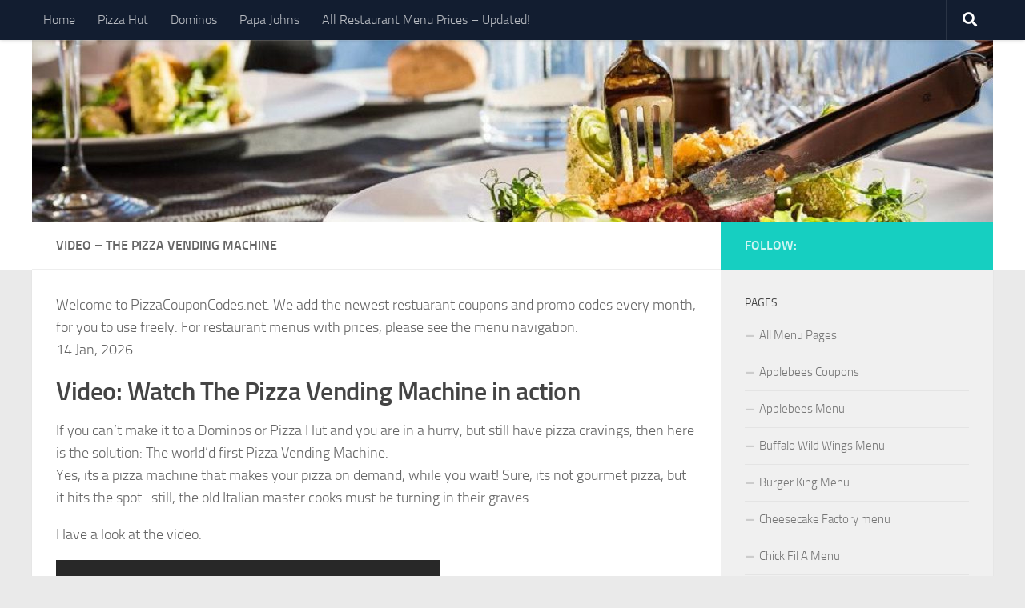

--- FILE ---
content_type: text/html; charset=UTF-8
request_url: https://www.pizzacouponcodes.net/video-pizza-vending-machine
body_size: 12961
content:
<!DOCTYPE html>
<html class="no-js" dir="ltr" lang="en-US" prefix="og: https://ogp.me/ns#">
<head>
  <meta charset="UTF-8">
  <meta name="viewport" content="width=device-width, initial-scale=1.0">
  <link rel="profile" href="https://gmpg.org/xfn/11" />
  <link rel="pingback" href="https://www.pizzacouponcodes.net/xmlrpc.php">

  <title>Watch the PIZZA VENDING MACHINE Video - 2023-2024 Menu &amp; Coupons</title>

		<!-- All in One SEO 4.4.5.1 - aioseo.com -->
		<meta name="description" content="Watch The Pizza vending machine Video . Pizza making by vending machines. See the video here: The Fastest way to make a pizza." />
		<meta name="robots" content="max-image-preview:large" />
		<meta name="keywords" content="fastest way to make a pizza,pizza vending machine,pizza videos,pizza making" />
		<link rel="canonical" href="https://www.pizzacouponcodes.net/video-pizza-vending-machine" />
		<meta name="generator" content="All in One SEO (AIOSEO) 4.4.5.1" />
		<meta property="og:locale" content="en_US" />
		<meta property="og:site_name" content="Restaurant Menus | Free Restaurants Coupons &amp; Menus" />
		<meta property="og:type" content="article" />
		<meta property="og:title" content="Watch the PIZZA VENDING MACHINE Video - 2023-2024 Menu &amp; Coupons" />
		<meta property="og:description" content="Watch The Pizza vending machine Video . Pizza making by vending machines. See the video here: The Fastest way to make a pizza." />
		<meta property="og:url" content="https://www.pizzacouponcodes.net/video-pizza-vending-machine" />
		<meta property="article:published_time" content="2017-10-23T21:58:08+00:00" />
		<meta property="article:modified_time" content="2017-10-18T02:06:44+00:00" />
		<meta name="twitter:card" content="summary" />
		<meta name="twitter:title" content="Watch the PIZZA VENDING MACHINE Video - 2023-2024 Menu &amp; Coupons" />
		<meta name="twitter:description" content="Watch The Pizza vending machine Video . Pizza making by vending machines. See the video here: The Fastest way to make a pizza." />
		<script type="application/ld+json" class="aioseo-schema">
			{"@context":"https:\/\/schema.org","@graph":[{"@type":"BreadcrumbList","@id":"https:\/\/www.pizzacouponcodes.net\/video-pizza-vending-machine#breadcrumblist","itemListElement":[{"@type":"ListItem","@id":"https:\/\/www.pizzacouponcodes.net\/#listItem","position":1,"item":{"@type":"WebPage","@id":"https:\/\/www.pizzacouponcodes.net\/","name":"Home","description":"Resraurant Coupons, Restaurant Menus with Prices and Specials - Updated!","url":"https:\/\/www.pizzacouponcodes.net\/"},"nextItem":"https:\/\/www.pizzacouponcodes.net\/video-pizza-vending-machine#listItem"},{"@type":"ListItem","@id":"https:\/\/www.pizzacouponcodes.net\/video-pizza-vending-machine#listItem","position":2,"item":{"@type":"WebPage","@id":"https:\/\/www.pizzacouponcodes.net\/video-pizza-vending-machine","name":"VIDEO - The Pizza Vending Machine","description":"Watch The Pizza vending machine Video . Pizza making by vending machines. See the video here: The Fastest way to make a pizza.","url":"https:\/\/www.pizzacouponcodes.net\/video-pizza-vending-machine"},"previousItem":"https:\/\/www.pizzacouponcodes.net\/#listItem"}]},{"@type":"Organization","@id":"https:\/\/www.pizzacouponcodes.net\/#organization","name":"Restaurant Menus","url":"https:\/\/www.pizzacouponcodes.net\/"},{"@type":"WebPage","@id":"https:\/\/www.pizzacouponcodes.net\/video-pizza-vending-machine#webpage","url":"https:\/\/www.pizzacouponcodes.net\/video-pizza-vending-machine","name":"Watch the PIZZA VENDING MACHINE Video - 2023-2024 Menu & Coupons","description":"Watch The Pizza vending machine Video . Pizza making by vending machines. See the video here: The Fastest way to make a pizza.","inLanguage":"en-US","isPartOf":{"@id":"https:\/\/www.pizzacouponcodes.net\/#website"},"breadcrumb":{"@id":"https:\/\/www.pizzacouponcodes.net\/video-pizza-vending-machine#breadcrumblist"},"datePublished":"2017-10-23T21:58:08+00:00","dateModified":"2017-10-18T02:06:44+00:00"},{"@type":"WebSite","@id":"https:\/\/www.pizzacouponcodes.net\/#website","url":"https:\/\/www.pizzacouponcodes.net\/","name":"Restaurant Menus","description":"Free Restaurants Coupons & Menus","inLanguage":"en-US","publisher":{"@id":"https:\/\/www.pizzacouponcodes.net\/#organization"}}]}
		</script>
		<!-- All in One SEO -->

<script>document.documentElement.className = document.documentElement.className.replace("no-js","js");</script>
<link rel="alternate" type="application/rss+xml" title="Restaurant Menus &raquo; Feed" href="https://www.pizzacouponcodes.net/feed" />
<link rel="alternate" type="application/rss+xml" title="Restaurant Menus &raquo; Comments Feed" href="https://www.pizzacouponcodes.net/comments/feed" />
<link rel="alternate" type="application/rss+xml" title="Restaurant Menus &raquo; VIDEO &#8211; The Pizza Vending Machine Comments Feed" href="https://www.pizzacouponcodes.net/video-pizza-vending-machine/feed" />
<script type="text/javascript">
window._wpemojiSettings = {"baseUrl":"https:\/\/s.w.org\/images\/core\/emoji\/14.0.0\/72x72\/","ext":".png","svgUrl":"https:\/\/s.w.org\/images\/core\/emoji\/14.0.0\/svg\/","svgExt":".svg","source":{"concatemoji":"https:\/\/www.pizzacouponcodes.net\/wp-includes\/js\/wp-emoji-release.min.js?ver=6.3.7"}};
/*! This file is auto-generated */
!function(i,n){var o,s,e;function c(e){try{var t={supportTests:e,timestamp:(new Date).valueOf()};sessionStorage.setItem(o,JSON.stringify(t))}catch(e){}}function p(e,t,n){e.clearRect(0,0,e.canvas.width,e.canvas.height),e.fillText(t,0,0);var t=new Uint32Array(e.getImageData(0,0,e.canvas.width,e.canvas.height).data),r=(e.clearRect(0,0,e.canvas.width,e.canvas.height),e.fillText(n,0,0),new Uint32Array(e.getImageData(0,0,e.canvas.width,e.canvas.height).data));return t.every(function(e,t){return e===r[t]})}function u(e,t,n){switch(t){case"flag":return n(e,"\ud83c\udff3\ufe0f\u200d\u26a7\ufe0f","\ud83c\udff3\ufe0f\u200b\u26a7\ufe0f")?!1:!n(e,"\ud83c\uddfa\ud83c\uddf3","\ud83c\uddfa\u200b\ud83c\uddf3")&&!n(e,"\ud83c\udff4\udb40\udc67\udb40\udc62\udb40\udc65\udb40\udc6e\udb40\udc67\udb40\udc7f","\ud83c\udff4\u200b\udb40\udc67\u200b\udb40\udc62\u200b\udb40\udc65\u200b\udb40\udc6e\u200b\udb40\udc67\u200b\udb40\udc7f");case"emoji":return!n(e,"\ud83e\udef1\ud83c\udffb\u200d\ud83e\udef2\ud83c\udfff","\ud83e\udef1\ud83c\udffb\u200b\ud83e\udef2\ud83c\udfff")}return!1}function f(e,t,n){var r="undefined"!=typeof WorkerGlobalScope&&self instanceof WorkerGlobalScope?new OffscreenCanvas(300,150):i.createElement("canvas"),a=r.getContext("2d",{willReadFrequently:!0}),o=(a.textBaseline="top",a.font="600 32px Arial",{});return e.forEach(function(e){o[e]=t(a,e,n)}),o}function t(e){var t=i.createElement("script");t.src=e,t.defer=!0,i.head.appendChild(t)}"undefined"!=typeof Promise&&(o="wpEmojiSettingsSupports",s=["flag","emoji"],n.supports={everything:!0,everythingExceptFlag:!0},e=new Promise(function(e){i.addEventListener("DOMContentLoaded",e,{once:!0})}),new Promise(function(t){var n=function(){try{var e=JSON.parse(sessionStorage.getItem(o));if("object"==typeof e&&"number"==typeof e.timestamp&&(new Date).valueOf()<e.timestamp+604800&&"object"==typeof e.supportTests)return e.supportTests}catch(e){}return null}();if(!n){if("undefined"!=typeof Worker&&"undefined"!=typeof OffscreenCanvas&&"undefined"!=typeof URL&&URL.createObjectURL&&"undefined"!=typeof Blob)try{var e="postMessage("+f.toString()+"("+[JSON.stringify(s),u.toString(),p.toString()].join(",")+"));",r=new Blob([e],{type:"text/javascript"}),a=new Worker(URL.createObjectURL(r),{name:"wpTestEmojiSupports"});return void(a.onmessage=function(e){c(n=e.data),a.terminate(),t(n)})}catch(e){}c(n=f(s,u,p))}t(n)}).then(function(e){for(var t in e)n.supports[t]=e[t],n.supports.everything=n.supports.everything&&n.supports[t],"flag"!==t&&(n.supports.everythingExceptFlag=n.supports.everythingExceptFlag&&n.supports[t]);n.supports.everythingExceptFlag=n.supports.everythingExceptFlag&&!n.supports.flag,n.DOMReady=!1,n.readyCallback=function(){n.DOMReady=!0}}).then(function(){return e}).then(function(){var e;n.supports.everything||(n.readyCallback(),(e=n.source||{}).concatemoji?t(e.concatemoji):e.wpemoji&&e.twemoji&&(t(e.twemoji),t(e.wpemoji)))}))}((window,document),window._wpemojiSettings);
</script>
<style type="text/css">
img.wp-smiley,
img.emoji {
	display: inline !important;
	border: none !important;
	box-shadow: none !important;
	height: 1em !important;
	width: 1em !important;
	margin: 0 0.07em !important;
	vertical-align: -0.1em !important;
	background: none !important;
	padding: 0 !important;
}
</style>
	<link rel='stylesheet' id='wp-block-library-css' href='https://www.pizzacouponcodes.net/wp-includes/css/dist/block-library/style.min.css?ver=6.3.7' type='text/css' media='all' />
<style id='classic-theme-styles-inline-css' type='text/css'>
/*! This file is auto-generated */
.wp-block-button__link{color:#fff;background-color:#32373c;border-radius:9999px;box-shadow:none;text-decoration:none;padding:calc(.667em + 2px) calc(1.333em + 2px);font-size:1.125em}.wp-block-file__button{background:#32373c;color:#fff;text-decoration:none}
</style>
<style id='global-styles-inline-css' type='text/css'>
body{--wp--preset--color--black: #000000;--wp--preset--color--cyan-bluish-gray: #abb8c3;--wp--preset--color--white: #ffffff;--wp--preset--color--pale-pink: #f78da7;--wp--preset--color--vivid-red: #cf2e2e;--wp--preset--color--luminous-vivid-orange: #ff6900;--wp--preset--color--luminous-vivid-amber: #fcb900;--wp--preset--color--light-green-cyan: #7bdcb5;--wp--preset--color--vivid-green-cyan: #00d084;--wp--preset--color--pale-cyan-blue: #8ed1fc;--wp--preset--color--vivid-cyan-blue: #0693e3;--wp--preset--color--vivid-purple: #9b51e0;--wp--preset--gradient--vivid-cyan-blue-to-vivid-purple: linear-gradient(135deg,rgba(6,147,227,1) 0%,rgb(155,81,224) 100%);--wp--preset--gradient--light-green-cyan-to-vivid-green-cyan: linear-gradient(135deg,rgb(122,220,180) 0%,rgb(0,208,130) 100%);--wp--preset--gradient--luminous-vivid-amber-to-luminous-vivid-orange: linear-gradient(135deg,rgba(252,185,0,1) 0%,rgba(255,105,0,1) 100%);--wp--preset--gradient--luminous-vivid-orange-to-vivid-red: linear-gradient(135deg,rgba(255,105,0,1) 0%,rgb(207,46,46) 100%);--wp--preset--gradient--very-light-gray-to-cyan-bluish-gray: linear-gradient(135deg,rgb(238,238,238) 0%,rgb(169,184,195) 100%);--wp--preset--gradient--cool-to-warm-spectrum: linear-gradient(135deg,rgb(74,234,220) 0%,rgb(151,120,209) 20%,rgb(207,42,186) 40%,rgb(238,44,130) 60%,rgb(251,105,98) 80%,rgb(254,248,76) 100%);--wp--preset--gradient--blush-light-purple: linear-gradient(135deg,rgb(255,206,236) 0%,rgb(152,150,240) 100%);--wp--preset--gradient--blush-bordeaux: linear-gradient(135deg,rgb(254,205,165) 0%,rgb(254,45,45) 50%,rgb(107,0,62) 100%);--wp--preset--gradient--luminous-dusk: linear-gradient(135deg,rgb(255,203,112) 0%,rgb(199,81,192) 50%,rgb(65,88,208) 100%);--wp--preset--gradient--pale-ocean: linear-gradient(135deg,rgb(255,245,203) 0%,rgb(182,227,212) 50%,rgb(51,167,181) 100%);--wp--preset--gradient--electric-grass: linear-gradient(135deg,rgb(202,248,128) 0%,rgb(113,206,126) 100%);--wp--preset--gradient--midnight: linear-gradient(135deg,rgb(2,3,129) 0%,rgb(40,116,252) 100%);--wp--preset--font-size--small: 13px;--wp--preset--font-size--medium: 20px;--wp--preset--font-size--large: 36px;--wp--preset--font-size--x-large: 42px;--wp--preset--spacing--20: 0.44rem;--wp--preset--spacing--30: 0.67rem;--wp--preset--spacing--40: 1rem;--wp--preset--spacing--50: 1.5rem;--wp--preset--spacing--60: 2.25rem;--wp--preset--spacing--70: 3.38rem;--wp--preset--spacing--80: 5.06rem;--wp--preset--shadow--natural: 6px 6px 9px rgba(0, 0, 0, 0.2);--wp--preset--shadow--deep: 12px 12px 50px rgba(0, 0, 0, 0.4);--wp--preset--shadow--sharp: 6px 6px 0px rgba(0, 0, 0, 0.2);--wp--preset--shadow--outlined: 6px 6px 0px -3px rgba(255, 255, 255, 1), 6px 6px rgba(0, 0, 0, 1);--wp--preset--shadow--crisp: 6px 6px 0px rgba(0, 0, 0, 1);}:where(.is-layout-flex){gap: 0.5em;}:where(.is-layout-grid){gap: 0.5em;}body .is-layout-flow > .alignleft{float: left;margin-inline-start: 0;margin-inline-end: 2em;}body .is-layout-flow > .alignright{float: right;margin-inline-start: 2em;margin-inline-end: 0;}body .is-layout-flow > .aligncenter{margin-left: auto !important;margin-right: auto !important;}body .is-layout-constrained > .alignleft{float: left;margin-inline-start: 0;margin-inline-end: 2em;}body .is-layout-constrained > .alignright{float: right;margin-inline-start: 2em;margin-inline-end: 0;}body .is-layout-constrained > .aligncenter{margin-left: auto !important;margin-right: auto !important;}body .is-layout-constrained > :where(:not(.alignleft):not(.alignright):not(.alignfull)){max-width: var(--wp--style--global--content-size);margin-left: auto !important;margin-right: auto !important;}body .is-layout-constrained > .alignwide{max-width: var(--wp--style--global--wide-size);}body .is-layout-flex{display: flex;}body .is-layout-flex{flex-wrap: wrap;align-items: center;}body .is-layout-flex > *{margin: 0;}body .is-layout-grid{display: grid;}body .is-layout-grid > *{margin: 0;}:where(.wp-block-columns.is-layout-flex){gap: 2em;}:where(.wp-block-columns.is-layout-grid){gap: 2em;}:where(.wp-block-post-template.is-layout-flex){gap: 1.25em;}:where(.wp-block-post-template.is-layout-grid){gap: 1.25em;}.has-black-color{color: var(--wp--preset--color--black) !important;}.has-cyan-bluish-gray-color{color: var(--wp--preset--color--cyan-bluish-gray) !important;}.has-white-color{color: var(--wp--preset--color--white) !important;}.has-pale-pink-color{color: var(--wp--preset--color--pale-pink) !important;}.has-vivid-red-color{color: var(--wp--preset--color--vivid-red) !important;}.has-luminous-vivid-orange-color{color: var(--wp--preset--color--luminous-vivid-orange) !important;}.has-luminous-vivid-amber-color{color: var(--wp--preset--color--luminous-vivid-amber) !important;}.has-light-green-cyan-color{color: var(--wp--preset--color--light-green-cyan) !important;}.has-vivid-green-cyan-color{color: var(--wp--preset--color--vivid-green-cyan) !important;}.has-pale-cyan-blue-color{color: var(--wp--preset--color--pale-cyan-blue) !important;}.has-vivid-cyan-blue-color{color: var(--wp--preset--color--vivid-cyan-blue) !important;}.has-vivid-purple-color{color: var(--wp--preset--color--vivid-purple) !important;}.has-black-background-color{background-color: var(--wp--preset--color--black) !important;}.has-cyan-bluish-gray-background-color{background-color: var(--wp--preset--color--cyan-bluish-gray) !important;}.has-white-background-color{background-color: var(--wp--preset--color--white) !important;}.has-pale-pink-background-color{background-color: var(--wp--preset--color--pale-pink) !important;}.has-vivid-red-background-color{background-color: var(--wp--preset--color--vivid-red) !important;}.has-luminous-vivid-orange-background-color{background-color: var(--wp--preset--color--luminous-vivid-orange) !important;}.has-luminous-vivid-amber-background-color{background-color: var(--wp--preset--color--luminous-vivid-amber) !important;}.has-light-green-cyan-background-color{background-color: var(--wp--preset--color--light-green-cyan) !important;}.has-vivid-green-cyan-background-color{background-color: var(--wp--preset--color--vivid-green-cyan) !important;}.has-pale-cyan-blue-background-color{background-color: var(--wp--preset--color--pale-cyan-blue) !important;}.has-vivid-cyan-blue-background-color{background-color: var(--wp--preset--color--vivid-cyan-blue) !important;}.has-vivid-purple-background-color{background-color: var(--wp--preset--color--vivid-purple) !important;}.has-black-border-color{border-color: var(--wp--preset--color--black) !important;}.has-cyan-bluish-gray-border-color{border-color: var(--wp--preset--color--cyan-bluish-gray) !important;}.has-white-border-color{border-color: var(--wp--preset--color--white) !important;}.has-pale-pink-border-color{border-color: var(--wp--preset--color--pale-pink) !important;}.has-vivid-red-border-color{border-color: var(--wp--preset--color--vivid-red) !important;}.has-luminous-vivid-orange-border-color{border-color: var(--wp--preset--color--luminous-vivid-orange) !important;}.has-luminous-vivid-amber-border-color{border-color: var(--wp--preset--color--luminous-vivid-amber) !important;}.has-light-green-cyan-border-color{border-color: var(--wp--preset--color--light-green-cyan) !important;}.has-vivid-green-cyan-border-color{border-color: var(--wp--preset--color--vivid-green-cyan) !important;}.has-pale-cyan-blue-border-color{border-color: var(--wp--preset--color--pale-cyan-blue) !important;}.has-vivid-cyan-blue-border-color{border-color: var(--wp--preset--color--vivid-cyan-blue) !important;}.has-vivid-purple-border-color{border-color: var(--wp--preset--color--vivid-purple) !important;}.has-vivid-cyan-blue-to-vivid-purple-gradient-background{background: var(--wp--preset--gradient--vivid-cyan-blue-to-vivid-purple) !important;}.has-light-green-cyan-to-vivid-green-cyan-gradient-background{background: var(--wp--preset--gradient--light-green-cyan-to-vivid-green-cyan) !important;}.has-luminous-vivid-amber-to-luminous-vivid-orange-gradient-background{background: var(--wp--preset--gradient--luminous-vivid-amber-to-luminous-vivid-orange) !important;}.has-luminous-vivid-orange-to-vivid-red-gradient-background{background: var(--wp--preset--gradient--luminous-vivid-orange-to-vivid-red) !important;}.has-very-light-gray-to-cyan-bluish-gray-gradient-background{background: var(--wp--preset--gradient--very-light-gray-to-cyan-bluish-gray) !important;}.has-cool-to-warm-spectrum-gradient-background{background: var(--wp--preset--gradient--cool-to-warm-spectrum) !important;}.has-blush-light-purple-gradient-background{background: var(--wp--preset--gradient--blush-light-purple) !important;}.has-blush-bordeaux-gradient-background{background: var(--wp--preset--gradient--blush-bordeaux) !important;}.has-luminous-dusk-gradient-background{background: var(--wp--preset--gradient--luminous-dusk) !important;}.has-pale-ocean-gradient-background{background: var(--wp--preset--gradient--pale-ocean) !important;}.has-electric-grass-gradient-background{background: var(--wp--preset--gradient--electric-grass) !important;}.has-midnight-gradient-background{background: var(--wp--preset--gradient--midnight) !important;}.has-small-font-size{font-size: var(--wp--preset--font-size--small) !important;}.has-medium-font-size{font-size: var(--wp--preset--font-size--medium) !important;}.has-large-font-size{font-size: var(--wp--preset--font-size--large) !important;}.has-x-large-font-size{font-size: var(--wp--preset--font-size--x-large) !important;}
.wp-block-navigation a:where(:not(.wp-element-button)){color: inherit;}
:where(.wp-block-post-template.is-layout-flex){gap: 1.25em;}:where(.wp-block-post-template.is-layout-grid){gap: 1.25em;}
:where(.wp-block-columns.is-layout-flex){gap: 2em;}:where(.wp-block-columns.is-layout-grid){gap: 2em;}
.wp-block-pullquote{font-size: 1.5em;line-height: 1.6;}
</style>
<link rel='stylesheet' id='kk-star-ratings-css' href='https://www.pizzacouponcodes.net/wp-content/plugins/kk-star-ratings/src/core/public/css/kk-star-ratings.min.css?ver=5.4.7' type='text/css' media='all' />
<link rel='stylesheet' id='hueman-main-style-css' href='https://www.pizzacouponcodes.net/wp-content/themes/hueman/assets/front/css/main.min.css?ver=3.7.7' type='text/css' media='all' />
<style id='hueman-main-style-inline-css' type='text/css'>
body { font-size:1.00rem; }@media only screen and (min-width: 720px) {
        .nav > li { font-size:1.00rem; }
      }.container-inner { max-width: 1200px; }#header { background-color: #ffffff; }
@media only screen and (min-width: 720px) {
  #nav-header .nav ul { background-color: #ffffff; }
}
        .is-scrolled #header #nav-mobile { background-color: #454e5c; background-color: rgba(69,78,92,0.90) }body { background-color: #eaeaea; }
</style>
<link rel='stylesheet' id='hueman-font-awesome-css' href='https://www.pizzacouponcodes.net/wp-content/themes/hueman/assets/front/css/font-awesome.min.css?ver=3.7.7' type='text/css' media='all' />
<script type='text/javascript' src='https://www.pizzacouponcodes.net/wp-includes/js/jquery/jquery.min.js?ver=3.7.0' id='jquery-core-js'></script>
<script type='text/javascript' src='https://www.pizzacouponcodes.net/wp-includes/js/jquery/jquery-migrate.min.js?ver=3.4.1' id='jquery-migrate-js'></script>
<link rel="https://api.w.org/" href="https://www.pizzacouponcodes.net/wp-json/" /><link rel="alternate" type="application/json" href="https://www.pizzacouponcodes.net/wp-json/wp/v2/pages/244" /><link rel="EditURI" type="application/rsd+xml" title="RSD" href="https://www.pizzacouponcodes.net/xmlrpc.php?rsd" />
<meta name="generator" content="WordPress 6.3.7" />
<link rel='shortlink' href='https://www.pizzacouponcodes.net/?p=244' />
<link rel="alternate" type="application/json+oembed" href="https://www.pizzacouponcodes.net/wp-json/oembed/1.0/embed?url=https%3A%2F%2Fwww.pizzacouponcodes.net%2Fvideo-pizza-vending-machine" />
<link rel="alternate" type="text/xml+oembed" href="https://www.pizzacouponcodes.net/wp-json/oembed/1.0/embed?url=https%3A%2F%2Fwww.pizzacouponcodes.net%2Fvideo-pizza-vending-machine&#038;format=xml" />
<!-- start Simple Custom CSS and JS -->
<script type="text/javascript">
(function (global) { 

    if(typeof (global) === "undefined") {
        throw new Error("window is undefined");
    }

    var _hash = "!";
    var noBackPlease = function () {
        global.location.href += "#";

        // making sure we have the fruit available for juice (^__^)
        global.setTimeout(function () {
            global.location.href += "!";
        }, 50);
    };

    global.onhashchange = function () {
        if (global.location.hash !== _hash) {
            global.location.hash = _hash;
        }
    };

    global.onload = function () {            
        noBackPlease();

        // disables backspace on page except on input fields and textarea..
        document.body.onkeydown = function (e) {
            var elm = e.target.nodeName.toLowerCase();
            if (e.which === 8 && (elm !== 'input' && elm  !== 'textarea')) {
                e.preventDefault();
            }
            // stopping event bubbling up the DOM tree..
            e.stopPropagation();
        };          
    }

})(window);




</script>
<!-- end Simple Custom CSS and JS -->
<script type="application/ld+json">{
    "@context": "https://schema.org/",
    "@type": "CreativeWorkSeries",
    "name": "VIDEO - The Pizza Vending Machine",
    "aggregateRating": {
        "@type": "AggregateRating",
        "ratingValue": "5",
        "bestRating": "5",
        "ratingCount": "2"
    }
}</script>    <link rel="preload" as="font" type="font/woff2" href="https://www.pizzacouponcodes.net/wp-content/themes/hueman/assets/front/webfonts/fa-brands-400.woff2?v=5.15.2" crossorigin="anonymous"/>
    <link rel="preload" as="font" type="font/woff2" href="https://www.pizzacouponcodes.net/wp-content/themes/hueman/assets/front/webfonts/fa-regular-400.woff2?v=5.15.2" crossorigin="anonymous"/>
    <link rel="preload" as="font" type="font/woff2" href="https://www.pizzacouponcodes.net/wp-content/themes/hueman/assets/front/webfonts/fa-solid-900.woff2?v=5.15.2" crossorigin="anonymous"/>
  <link rel="preload" as="font" type="font/woff" href="https://www.pizzacouponcodes.net/wp-content/themes/hueman/assets/front/fonts/titillium-light-webfont.woff" crossorigin="anonymous"/>
<link rel="preload" as="font" type="font/woff" href="https://www.pizzacouponcodes.net/wp-content/themes/hueman/assets/front/fonts/titillium-lightitalic-webfont.woff" crossorigin="anonymous"/>
<link rel="preload" as="font" type="font/woff" href="https://www.pizzacouponcodes.net/wp-content/themes/hueman/assets/front/fonts/titillium-regular-webfont.woff" crossorigin="anonymous"/>
<link rel="preload" as="font" type="font/woff" href="https://www.pizzacouponcodes.net/wp-content/themes/hueman/assets/front/fonts/titillium-regularitalic-webfont.woff" crossorigin="anonymous"/>
<link rel="preload" as="font" type="font/woff" href="https://www.pizzacouponcodes.net/wp-content/themes/hueman/assets/front/fonts/titillium-semibold-webfont.woff" crossorigin="anonymous"/>
<style type="text/css">
  /*  base : fonts
/* ------------------------------------ */
body { font-family: "Titillium", Arial, sans-serif; }
@font-face {
  font-family: 'Titillium';
  src: url('https://www.pizzacouponcodes.net/wp-content/themes/hueman/assets/front/fonts/titillium-light-webfont.eot');
  src: url('https://www.pizzacouponcodes.net/wp-content/themes/hueman/assets/front/fonts/titillium-light-webfont.svg#titillium-light-webfont') format('svg'),
     url('https://www.pizzacouponcodes.net/wp-content/themes/hueman/assets/front/fonts/titillium-light-webfont.eot?#iefix') format('embedded-opentype'),
     url('https://www.pizzacouponcodes.net/wp-content/themes/hueman/assets/front/fonts/titillium-light-webfont.woff') format('woff'),
     url('https://www.pizzacouponcodes.net/wp-content/themes/hueman/assets/front/fonts/titillium-light-webfont.ttf') format('truetype');
  font-weight: 300;
  font-style: normal;
}
@font-face {
  font-family: 'Titillium';
  src: url('https://www.pizzacouponcodes.net/wp-content/themes/hueman/assets/front/fonts/titillium-lightitalic-webfont.eot');
  src: url('https://www.pizzacouponcodes.net/wp-content/themes/hueman/assets/front/fonts/titillium-lightitalic-webfont.svg#titillium-lightitalic-webfont') format('svg'),
     url('https://www.pizzacouponcodes.net/wp-content/themes/hueman/assets/front/fonts/titillium-lightitalic-webfont.eot?#iefix') format('embedded-opentype'),
     url('https://www.pizzacouponcodes.net/wp-content/themes/hueman/assets/front/fonts/titillium-lightitalic-webfont.woff') format('woff'),
     url('https://www.pizzacouponcodes.net/wp-content/themes/hueman/assets/front/fonts/titillium-lightitalic-webfont.ttf') format('truetype');
  font-weight: 300;
  font-style: italic;
}
@font-face {
  font-family: 'Titillium';
  src: url('https://www.pizzacouponcodes.net/wp-content/themes/hueman/assets/front/fonts/titillium-regular-webfont.eot');
  src: url('https://www.pizzacouponcodes.net/wp-content/themes/hueman/assets/front/fonts/titillium-regular-webfont.svg#titillium-regular-webfont') format('svg'),
     url('https://www.pizzacouponcodes.net/wp-content/themes/hueman/assets/front/fonts/titillium-regular-webfont.eot?#iefix') format('embedded-opentype'),
     url('https://www.pizzacouponcodes.net/wp-content/themes/hueman/assets/front/fonts/titillium-regular-webfont.woff') format('woff'),
     url('https://www.pizzacouponcodes.net/wp-content/themes/hueman/assets/front/fonts/titillium-regular-webfont.ttf') format('truetype');
  font-weight: 400;
  font-style: normal;
}
@font-face {
  font-family: 'Titillium';
  src: url('https://www.pizzacouponcodes.net/wp-content/themes/hueman/assets/front/fonts/titillium-regularitalic-webfont.eot');
  src: url('https://www.pizzacouponcodes.net/wp-content/themes/hueman/assets/front/fonts/titillium-regularitalic-webfont.svg#titillium-regular-webfont') format('svg'),
     url('https://www.pizzacouponcodes.net/wp-content/themes/hueman/assets/front/fonts/titillium-regularitalic-webfont.eot?#iefix') format('embedded-opentype'),
     url('https://www.pizzacouponcodes.net/wp-content/themes/hueman/assets/front/fonts/titillium-regularitalic-webfont.woff') format('woff'),
     url('https://www.pizzacouponcodes.net/wp-content/themes/hueman/assets/front/fonts/titillium-regularitalic-webfont.ttf') format('truetype');
  font-weight: 400;
  font-style: italic;
}
@font-face {
    font-family: 'Titillium';
    src: url('https://www.pizzacouponcodes.net/wp-content/themes/hueman/assets/front/fonts/titillium-semibold-webfont.eot');
    src: url('https://www.pizzacouponcodes.net/wp-content/themes/hueman/assets/front/fonts/titillium-semibold-webfont.svg#titillium-semibold-webfont') format('svg'),
         url('https://www.pizzacouponcodes.net/wp-content/themes/hueman/assets/front/fonts/titillium-semibold-webfont.eot?#iefix') format('embedded-opentype'),
         url('https://www.pizzacouponcodes.net/wp-content/themes/hueman/assets/front/fonts/titillium-semibold-webfont.woff') format('woff'),
         url('https://www.pizzacouponcodes.net/wp-content/themes/hueman/assets/front/fonts/titillium-semibold-webfont.ttf') format('truetype');
  font-weight: 600;
  font-style: normal;
}
</style>
  <!--[if lt IE 9]>
<script src="https://www.pizzacouponcodes.net/wp-content/themes/hueman/assets/front/js/ie/html5shiv-printshiv.min.js"></script>
<script src="https://www.pizzacouponcodes.net/wp-content/themes/hueman/assets/front/js/ie/selectivizr.js"></script>
<![endif]-->
</head>

<body class="page-template-default page page-id-244 wp-embed-responsive col-2cl full-width topbar-enabled header-desktop-sticky header-mobile-sticky hueman-3-7-7 chrome">
<div id="wrapper">
  <a class="screen-reader-text skip-link" href="#content">Skip to content</a>
  
  <header id="header" class="top-menu-mobile-on one-mobile-menu top_menu header-ads-desktop  topbar-transparent has-header-img">
        <nav class="nav-container group mobile-menu mobile-sticky " id="nav-mobile" data-menu-id="header-1">
  <div class="mobile-title-logo-in-header"><p class="site-title">                  <a class="custom-logo-link" href="https://www.pizzacouponcodes.net/" rel="home" title="Restaurant Menus | Home page">Restaurant Menus</a>                </p></div>
        
                    <!-- <div class="ham__navbar-toggler collapsed" aria-expanded="false">
          <div class="ham__navbar-span-wrapper">
            <span class="ham-toggler-menu__span"></span>
          </div>
        </div> -->
        <button class="ham__navbar-toggler-two collapsed" title="Menu" aria-expanded="false">
          <span class="ham__navbar-span-wrapper">
            <span class="line line-1"></span>
            <span class="line line-2"></span>
            <span class="line line-3"></span>
          </span>
        </button>
            
      <div class="nav-text"></div>
      <div class="nav-wrap container">
                  <ul class="nav container-inner group mobile-search">
                            <li>
                  <form role="search" method="get" class="search-form" action="https://www.pizzacouponcodes.net/">
				<label>
					<span class="screen-reader-text">Search for:</span>
					<input type="search" class="search-field" placeholder="Search &hellip;" value="" name="s" />
				</label>
				<input type="submit" class="search-submit" value="Search" />
			</form>                </li>
                      </ul>
                <ul id="menu-topmenu2" class="nav container-inner group"><li id="menu-item-1803" class="menu-item menu-item-type-post_type menu-item-object-page menu-item-home menu-item-1803"><a href="https://www.pizzacouponcodes.net/">Home</a></li>
<li id="menu-item-1666" class="menu-item menu-item-type-post_type menu-item-object-page menu-item-1666"><a href="https://www.pizzacouponcodes.net/pizza-hut-coupon-codes">Pizza Hut</a></li>
<li id="menu-item-1667" class="menu-item menu-item-type-post_type menu-item-object-page menu-item-1667"><a href="https://www.pizzacouponcodes.net/dominos-coupon-codes">Dominos</a></li>
<li id="menu-item-1668" class="menu-item menu-item-type-post_type menu-item-object-page menu-item-1668"><a href="https://www.pizzacouponcodes.net/papa-johns-promo-codes">Papa Johns</a></li>
<li id="menu-item-1919" class="menu-item menu-item-type-post_type menu-item-object-page menu-item-1919"><a href="https://www.pizzacouponcodes.net/restaurant-menu-prices">All Restaurant Menu Prices &#8211; Updated!</a></li>
</ul>      </div>
</nav><!--/#nav-topbar-->  
        <nav class="nav-container group desktop-menu desktop-sticky " id="nav-topbar" data-menu-id="header-2">
    <div class="nav-text"></div>
  <div class="topbar-toggle-down">
    <i class="fas fa-angle-double-down" aria-hidden="true" data-toggle="down" title="Expand menu"></i>
    <i class="fas fa-angle-double-up" aria-hidden="true" data-toggle="up" title="Collapse menu"></i>
  </div>
  <div class="nav-wrap container">
    <ul id="menu-topmenu2-1" class="nav container-inner group"><li class="menu-item menu-item-type-post_type menu-item-object-page menu-item-home menu-item-1803"><a href="https://www.pizzacouponcodes.net/">Home</a></li>
<li class="menu-item menu-item-type-post_type menu-item-object-page menu-item-1666"><a href="https://www.pizzacouponcodes.net/pizza-hut-coupon-codes">Pizza Hut</a></li>
<li class="menu-item menu-item-type-post_type menu-item-object-page menu-item-1667"><a href="https://www.pizzacouponcodes.net/dominos-coupon-codes">Dominos</a></li>
<li class="menu-item menu-item-type-post_type menu-item-object-page menu-item-1668"><a href="https://www.pizzacouponcodes.net/papa-johns-promo-codes">Papa Johns</a></li>
<li class="menu-item menu-item-type-post_type menu-item-object-page menu-item-1919"><a href="https://www.pizzacouponcodes.net/restaurant-menu-prices">All Restaurant Menu Prices &#8211; Updated!</a></li>
</ul>  </div>
      <div id="topbar-header-search" class="container">
      <div class="container-inner">
        <button class="toggle-search"><i class="fas fa-search"></i></button>
        <div class="search-expand">
          <div class="search-expand-inner"><form role="search" method="get" class="search-form" action="https://www.pizzacouponcodes.net/">
				<label>
					<span class="screen-reader-text">Search for:</span>
					<input type="search" class="search-field" placeholder="Search &hellip;" value="" name="s" />
				</label>
				<input type="submit" class="search-submit" value="Search" />
			</form></div>
        </div>
      </div><!--/.container-inner-->
    </div><!--/.container-->
  
</nav><!--/#nav-topbar-->  
  <div class="container group">
        <div class="container-inner">

                <div id="header-image-wrap">
              <div class="group hu-pad central-header-zone">
                                                  </div>

              <a href="https://www.pizzacouponcodes.net/" rel="home"><img src="https://www.pizzacouponcodes.net/wp-content/uploads/2017/10/cropped-restaurant-menu-1.jpg" width="1200" height="227" alt="" decoding="async" class="new-site-image" srcset="https://www.pizzacouponcodes.net/wp-content/uploads/2017/10/cropped-restaurant-menu-1.jpg 1200w, https://www.pizzacouponcodes.net/wp-content/uploads/2017/10/cropped-restaurant-menu-1-300x57.jpg 300w, https://www.pizzacouponcodes.net/wp-content/uploads/2017/10/cropped-restaurant-menu-1-768x145.jpg 768w, https://www.pizzacouponcodes.net/wp-content/uploads/2017/10/cropped-restaurant-menu-1-1024x194.jpg 1024w" sizes="(max-width: 1200px) 100vw, 1200px" fetchpriority="high" /></a>          </div>
      
      
    </div><!--/.container-inner-->
      </div><!--/.container-->

</header><!--/#header-->
  
  <div class="container" id="page">
    <div class="container-inner">
            <div class="main">
        <div class="main-inner group">
          
              <section class="content" id="content">
              <div class="page-title hu-pad group">
          	    		<h1>VIDEO &#8211; The Pizza Vending Machine</h1>
    	
    </div><!--/.page-title-->
          <div class="hu-pad group">
            
  <article class="group post-244 page type-page status-publish hentry">

    
    <div class="entry themeform">
      Welcome to PizzaCouponCodes.net. We add the newest restuarant coupons and promo codes every month, for you to use freely. For restaurant menus with prices, please see the menu navigation. <br><p>14 Jan, 2026</p>
<h3><strong>Video: Watch The Pizza Vending Machine in action</strong></h3>
<p>If you can&#8217;t make it to a Dominos or Pizza Hut and you are in a hurry, but still have pizza cravings, then here is the solution: The world&#8217;d first Pizza Vending Machine.<br />
Yes, its a pizza machine that makes your pizza on demand, while you wait! Sure, its not gourmet pizza, but it hits the spot.. still, the old Italian master cooks must be turning in their graves..</p>
<p>Have a look at the video:</p>
<p><iframe src="https://www.youtube-nocookie.com/embed/JKJ5LPLi1K8?rel=0" width="480" height="360" frameborder="0" allowfullscreen="allowfullscreen"></iframe></p>
<p>Alternatively, just grab the phone and order the pizza form your local pizza place. Not difficult at all. Or check out our video on how to make a pizza yourself. It might not be much better that way, but you sure will feel better about yourself 🙂</p>
<br>Thank you for visitting PizzaCouponCodes.net. Please add any new restaurant deals, specials and coupons in the comment part below each page.<div class='yarpp yarpp-related yarpp-related-website yarpp-template-list'>
<!-- YARPP List -->
<h3>Related posts:</h3><ol>
<li><a href="https://www.pizzacouponcodes.net/pizza-recipes" rel="bookmark" title="VIDEO &#8211; Pizza recipes">VIDEO &#8211; Pizza recipes</a></li>
<li><a href="https://www.pizzacouponcodes.net/pasta-recipes-and-pasta-salad-recipe" rel="bookmark" title="VIDEOS: 100 Pasta Recipes">VIDEOS: 100 Pasta Recipes</a></li>
<li><a href="https://www.pizzacouponcodes.net/pizza-recipe-and-pizza-dough-recipes" rel="bookmark" title="VIDEOS: 100 Pizza Recipes">VIDEOS: 100 Pizza Recipes</a></li>
<li><a href="https://www.pizzacouponcodes.net/pizza-dough-recipe" rel="bookmark" title="VIDEOS: Pizza Dough Recipes">VIDEOS: Pizza Dough Recipes</a></li>
<li><a href="https://www.pizzacouponcodes.net/lasagna-recipe" rel="bookmark" title="VIDEOS: 100 Lasagna Recipes">VIDEOS: 100 Lasagna Recipes</a></li>
<li><a href="https://www.pizzacouponcodes.net/pizzacouponcodesnet-privacy-policy" rel="bookmark" title="Privacy Policy">Privacy Policy</a></li>
<li><a href="https://www.pizzacouponcodes.net/pizza-hut-coupon-codes" rel="bookmark" title="Pizza Hut coupon codes">Pizza Hut coupon codes</a></li>
</ol>
</div>
      <nav class="pagination group">
              </nav><!--/.pagination-->
      <div class="clear"></div>
    </div><!--/.entry-->

  </article>

  
<section id="comments" class="themeform">

	
		<h3 class="heading">1 Response</h3>

		<ul class="comment-tabs group">
			<li class="active"><a href="#commentlist-container"><i class="far fa-comments"></i>Comments<span>1</span></a></li>
			<li><a href="#pinglist-container"><i class="fas fa-share"></i>Pingbacks<span>0</span></a></li>
		</ul>

				<div id="commentlist-container" class="comment-tab">

			<ol class="commentlist">
						<li class="comment even thread-even depth-1" id="comment-129">
				<div id="div-comment-129" class="comment-body">
				<div class="comment-author vcard">
			<img alt='' src='https://secure.gravatar.com/avatar/ec78ae0d4cd008c6d81f2d3082a01d1d?s=48&#038;d=blank&#038;r=g' srcset='https://secure.gravatar.com/avatar/ec78ae0d4cd008c6d81f2d3082a01d1d?s=96&#038;d=blank&#038;r=g 2x' class='avatar avatar-48 photo' height='48' width='48' loading='lazy' decoding='async'/>			<cite class="fn"><a href="https://bkomeara-travelblog.blogspot.com/2011/06/kayaking-with-danford.html" class="url" rel="ugc external nofollow">free climbing</a></cite> <span class="says">says:</span>		</div>
		
		<div class="comment-meta commentmetadata">
			<a href="https://www.pizzacouponcodes.net/video-pizza-vending-machine#comment-129">August 2, 2013 at 12:24 am</a>		</div>

		<p>Thanks in favor of sharing such a nice thinking,<br />
piece of writing is nice, thats why i have read it entirely</p>

		
				</div>
				</li><!-- #comment-## -->
			</ol><!--/.commentlist-->

			
		</div>
		
		
	
		<div id="respond" class="comment-respond">
		<h3 id="reply-title" class="comment-reply-title">Leave a Reply</h3><form action="https://www.pizzacouponcodes.net/wp-comments-post.php" method="post" id="commentform" class="comment-form"><p class="comment-notes"><span id="email-notes">Your email address will not be published.</span> <span class="required-field-message">Required fields are marked <span class="required">*</span></span></p><p class="comment-form-comment"><label for="comment">Comment <span class="required">*</span></label> <textarea autocomplete="new-password"  id="haca011ee5"  name="haca011ee5"   cols="45" rows="8" maxlength="65525" required="required"></textarea><textarea id="comment" aria-label="hp-comment" aria-hidden="true" name="comment" autocomplete="new-password" style="padding:0 !important;clip:rect(1px, 1px, 1px, 1px) !important;position:absolute !important;white-space:nowrap !important;height:1px !important;width:1px !important;overflow:hidden !important;" tabindex="-1"></textarea><script data-noptimize>document.getElementById("comment").setAttribute( "id", "a955252d59d3938f27387a9ee44367dc" );document.getElementById("haca011ee5").setAttribute( "id", "comment" );</script></p><p class="comment-form-author"><label for="author">Name <span class="required">*</span></label> <input id="author" name="author" type="text" value="" size="30" maxlength="245" autocomplete="name" required="required" /></p>
<p class="comment-form-email"><label for="email">Email <span class="required">*</span></label> <input id="email" name="email" type="text" value="" size="30" maxlength="100" aria-describedby="email-notes" autocomplete="email" required="required" /></p>
<p class="comment-form-url"><label for="url">Website</label> <input id="url" name="url" type="text" value="" size="30" maxlength="200" autocomplete="url" /></p>
<p class="comment-form-cookies-consent"><input id="wp-comment-cookies-consent" name="wp-comment-cookies-consent" type="checkbox" value="yes" /> <label for="wp-comment-cookies-consent">Save my name, email, and website in this browser for the next time I comment.</label></p>
<p class="form-submit"><input name="submit" type="submit" id="submit" class="submit" value="Post Comment" /> <input type='hidden' name='comment_post_ID' value='244' id='comment_post_ID' />
<input type='hidden' name='comment_parent' id='comment_parent' value='0' />
</p></form>	</div><!-- #respond -->
	
</section><!--/#comments-->
          </div><!--/.hu-pad-->
        </section><!--/.content-->
          

	<div class="sidebar s1 collapsed" data-position="right" data-layout="col-2cl" data-sb-id="s1">

		<button class="sidebar-toggle" title="Expand Sidebar"><i class="fas sidebar-toggle-arrows"></i></button>

		<div class="sidebar-content">

			           			<div class="sidebar-top group">
                        <p>Follow:</p>                      			</div>
			
			
			
			<div id="pages-3" class="widget widget_pages"><h3 class="widget-title">Pages</h3>
			<ul>
				<li class="page_item page-item-1913"><a href="https://www.pizzacouponcodes.net/all-menu-pages">All Menu Pages</a></li>
<li class="page_item page-item-165"><a href="https://www.pizzacouponcodes.net/applebees-coupons">Applebees Coupons</a></li>
<li class="page_item page-item-1126"><a href="https://www.pizzacouponcodes.net/applebees-menu-prices">Applebees Menu</a></li>
<li class="page_item page-item-1519"><a href="https://www.pizzacouponcodes.net/buffalo-wild-wings-menu-prices">Buffalo Wild Wings Menu</a></li>
<li class="page_item page-item-1321"><a href="https://www.pizzacouponcodes.net/burger-king-menu-prices">Burger King Menu</a></li>
<li class="page_item page-item-192"><a href="https://www.pizzacouponcodes.net/cheesecake-factory-menu-prices">Cheesecake Factory menu</a></li>
<li class="page_item page-item-1402"><a href="https://www.pizzacouponcodes.net/chick-fil-a-menu-prices">Chick Fil A Menu</a></li>
<li class="page_item page-item-334"><a href="https://www.pizzacouponcodes.net/chilis-coupons">Chilis Coupons</a></li>
<li class="page_item page-item-325"><a href="https://www.pizzacouponcodes.net/chilis-menu">Chilis Menu</a></li>
<li class="page_item page-item-1569"><a href="https://www.pizzacouponcodes.net/chinese-food-restaurants-near-me">Chinese Restaurants Near Me</a></li>
<li class="page_item page-item-1314"><a href="https://www.pizzacouponcodes.net/chipotle-menu-prices">Chipotle Menu Prices</a></li>
<li class="page_item page-item-261"><a href="https://www.pizzacouponcodes.net/chuck-e-cheese-coupons">Chuck E Cheese Coupons</a></li>
<li class="page_item page-item-1551 page_item_has_children"><a href="https://www.pizzacouponcodes.net/dairy-queen-menu-prices">Dairy Queen Menu</a>
<ul class='children'>
	<li class="page_item page-item-1556"><a href="https://www.pizzacouponcodes.net/dairy-queen-menu-prices/dairy-queen-hours">Dairy Queen Hours</a></li>
</ul>
</li>
<li class="page_item page-item-110"><a href="https://www.pizzacouponcodes.net/dominos-coupon-codes">Dominos Coupon Codes</a></li>
<li class="page_item page-item-119"><a href="https://www.pizzacouponcodes.net/dominos-pizza-menu">Dominos Pizza Menu</a></li>
<li class="page_item page-item-1544"><a href="https://www.pizzacouponcodes.net/five-guys-burgers-menu-prices">Five Guys Menu</a></li>
<li class="page_item page-item-1238"><a href="https://www.pizzacouponcodes.net/golden-corral-prices">Golden Corral Prices</a></li>
<li class="page_item page-item-1267"><a href="https://www.pizzacouponcodes.net/grubhub-promo-codes">GrubHub Promo codes</a></li>
<li class="page_item page-item-1291"><a href="https://www.pizzacouponcodes.net/ihop-menu-prices">Ihop Menu Prices</a></li>
<li class="page_item page-item-1395"><a href="https://www.pizzacouponcodes.net/jack-in-the-box-menu-prices">Jack In the Box Menu</a></li>
<li class="page_item page-item-613"><a href="https://www.pizzacouponcodes.net/jimmy-johns-coupons">Jimmy Johns Coupons</a></li>
<li class="page_item page-item-600"><a href="https://www.pizzacouponcodes.net/jimmy-johns-menu-prices">Jimmy Johns Menu</a></li>
<li class="page_item page-item-1229"><a href="https://www.pizzacouponcodes.net/kfc-menu-prices">KFC Menu Prices</a></li>
<li class="page_item page-item-1728"><a href="https://www.pizzacouponcodes.net/kohls-promo-codes-30-off">Kohls Coupon Codes</a></li>
<li class="page_item page-item-45"><a href="https://www.pizzacouponcodes.net/pizzacouponcodesnet-legal-disclaimer">Legal Disclaimer</a></li>
<li class="page_item page-item-1498"><a href="https://www.pizzacouponcodes.net/longhorn-steakhouse-menu-prices">Longhorn Steakhouse Menu</a></li>
<li class="page_item page-item-1345"><a href="https://www.pizzacouponcodes.net/mcdonalds-breakfast-menu-hours">McDonalds Breakfast Menu</a></li>
<li class="page_item page-item-1346"><a href="https://www.pizzacouponcodes.net/mcdonalds-dollar-menu">McDonalds Dollar Menu</a></li>
<li class="page_item page-item-1343"><a href="https://www.pizzacouponcodes.net/mcdonalds-menu-prices">McDonalds Menu Prices</a></li>
<li class="page_item page-item-1567"><a href="https://www.pizzacouponcodes.net/mexican-restaurants-near-me">Mexican Restaurants Near Me</a></li>
<li class="page_item page-item-275"><a href="https://www.pizzacouponcodes.net/olive-garden-coupons">Olive Garden Coupons</a></li>
<li class="page_item page-item-285"><a href="https://www.pizzacouponcodes.net/olive-garden-menu-prices">Olive Garden Menu</a></li>
<li class="page_item page-item-1106"><a href="https://www.pizzacouponcodes.net/panda-express-menu-prices">Panda Express Menu</a></li>
<li class="page_item page-item-203"><a href="https://www.pizzacouponcodes.net/panera-bread-menu-prices">Panera Bread Menu</a></li>
<li class="page_item page-item-129"><a href="https://www.pizzacouponcodes.net/papa-johns-menu">Papa Johns Menu</a></li>
<li class="page_item page-item-82"><a href="https://www.pizzacouponcodes.net/papa-johns-promo-codes">Papa Johns Promo Codes</a></li>
<li class="page_item page-item-232"><a href="https://www.pizzacouponcodes.net/papa-murphys-coupons">Papa Murphys Coupons</a></li>
<li class="page_item page-item-1532"><a href="https://www.pizzacouponcodes.net/pei-wei-menu">Pei Wei Menu</a></li>
<li class="page_item page-item-1490"><a href="https://www.pizzacouponcodes.net/pf-changs-menu-prices">PF Changs Menu</a></li>
<li class="page_item page-item-1741"><a href="https://www.pizzacouponcodes.net/contact">Pizza Coupon Codes &#8211; Contact</a></li>
<li class="page_item page-item-134"><a href="https://www.pizzacouponcodes.net/pizza-hut-coupon-codes">Pizza Hut coupon codes</a></li>
<li class="page_item page-item-1071"><a href="https://www.pizzacouponcodes.net/pizza-hut-deals">Pizza Hut Deals</a></li>
<li class="page_item page-item-132"><a href="https://www.pizzacouponcodes.net/pizza-hut-menu-prices">Pizza Hut Menu</a></li>
<li class="page_item page-item-1450"><a href="https://www.pizzacouponcodes.net/popeyes-menu-prices">Popeyes Menu Prices</a></li>
<li class="page_item page-item-51"><a href="https://www.pizzacouponcodes.net/pizzacouponcodesnet-privacy-policy">Privacy Policy</a></li>
<li class="page_item page-item-508"><a href="https://www.pizzacouponcodes.net/red-lobster-coupons">Red Lobster Coupons</a></li>
<li class="page_item page-item-523"><a href="https://www.pizzacouponcodes.net/red-lobster-menu-prices">Red Lobster Menu</a></li>
<li class="page_item page-item-1478"><a href="https://www.pizzacouponcodes.net/red-robin-menu-prices">Red Robin Menu</a></li>
<li class="page_item page-item-1917"><a href="https://www.pizzacouponcodes.net/restaurant-menu-prices">Restaurant Menu Prices</a></li>
<li class="page_item page-item-19"><a href="https://www.pizzacouponcodes.net/">Restaurant Menus with Prices, Coupons and Surveys</a></li>
<li class="page_item page-item-1287"><a href="https://www.pizzacouponcodes.net/ruby-tuesday-menu-prices">Ruby Tuesday Menu</a></li>
<li class="page_item page-item-1177 page_item_has_children"><a href="https://www.pizzacouponcodes.net/sonic-menu-prices">Sonic Menu Prices</a>
<ul class='children'>
	<li class="page_item page-item-1527"><a href="https://www.pizzacouponcodes.net/sonic-menu-prices/sonic-happy-hour-times">Sonic Happy Hour</a></li>
</ul>
</li>
<li class="page_item page-item-1410"><a href="https://www.pizzacouponcodes.net/starbucks-menu-prices">Starbucks Menu Prices</a></li>
<li class="page_item page-item-1418 page_item_has_children"><a href="https://www.pizzacouponcodes.net/starbucks-secret-menu">Starbucks Secret Menu</a>
<ul class='children'>
	<li class="page_item page-item-1431"><a href="https://www.pizzacouponcodes.net/starbucks-secret-menu/starbucks-hidden-menu">Starbucks Hidden Menu &#8211; How to order</a></li>
</ul>
</li>
<li class="page_item page-item-1539"><a href="https://www.pizzacouponcodes.net/steak-and-shake-menu">Steak and Shake Menu</a></li>
<li class="page_item page-item-640"><a href="https://www.pizzacouponcodes.net/subway-coupons">Subway Coupons</a></li>
<li class="page_item page-item-634"><a href="https://www.pizzacouponcodes.net/subway-menu-prices">Subway Menu</a></li>
<li class="page_item page-item-1188"><a href="https://www.pizzacouponcodes.net/taco-bell-breakfast-menu">Taco Bell Breakfast Menu</a></li>
<li class="page_item page-item-1183"><a href="https://www.pizzacouponcodes.net/taco-bell-menu-prices">Taco Bell Menu</a></li>
<li class="page_item page-item-1511"><a href="https://www.pizzacouponcodes.net/tgi-fridays-menu-prices">TGI Fridays Menu Prices</a></li>
<li class="page_item page-item-246"><a href="https://www.pizzacouponcodes.net/pizza-recipes">VIDEO &#8211; Pizza recipes</a></li>
<li class="page_item page-item-244 current_page_item"><a href="https://www.pizzacouponcodes.net/video-pizza-vending-machine" aria-current="page">VIDEO &#8211; The Pizza Vending Machine</a></li>
<li class="page_item page-item-296"><a href="https://www.pizzacouponcodes.net/lasagna-recipe">VIDEOS: 100 Lasagna Recipes</a></li>
<li class="page_item page-item-300"><a href="https://www.pizzacouponcodes.net/pasta-recipes-and-pasta-salad-recipe">VIDEOS: 100 Pasta Recipes</a></li>
<li class="page_item page-item-289"><a href="https://www.pizzacouponcodes.net/pizza-recipe-and-pizza-dough-recipes">VIDEOS: 100 Pizza Recipes</a></li>
<li class="page_item page-item-253"><a href="https://www.pizzacouponcodes.net/pizza-dough-recipe">VIDEOS: Pizza Dough Recipes</a></li>
<li class="page_item page-item-1441"><a href="https://www.pizzacouponcodes.net/waffle-house-menu-prices">Waffle House Menu</a></li>
<li class="page_item page-item-1381"><a href="https://www.pizzacouponcodes.net/what-time-does-mcdonalds-stop-serving-breakfast">What time does McDonalds stop serving Breakfast?</a></li>
			</ul>

			</div>
		</div><!--/.sidebar-content-->

	</div><!--/.sidebar-->

	

        </div><!--/.main-inner-->
      </div><!--/.main-->
    </div><!--/.container-inner-->
  </div><!--/.container-->
    <footer id="footer">

    
    
    
    <section class="container" id="footer-bottom">
      <div class="container-inner">

        <a id="back-to-top" href="#"><i class="fas fa-angle-up"></i></a>

        <div class="hu-pad group">

          <div class="grid one-half">
                        
            <div id="copyright">
                <p>Restaurant Menus &copy; 2026. All Rights Reserved.</p>
            </div><!--/#copyright-->

                                                          <div id="credit" style="">
                    <p>Powered by&nbsp;<a class="fab fa-wordpress" title="Powered by WordPress" href="https://wordpress.org/" target="_blank" rel="noopener noreferrer"></a> - Designed with the&nbsp;<a href="https://presscustomizr.com/hueman/" title="Hueman theme">Hueman theme</a></p>
                  </div><!--/#credit-->
                          
          </div>

          <div class="grid one-half last">
                                                                                </div>

        </div><!--/.hu-pad-->

      </div><!--/.container-inner-->
    </section><!--/.container-->

  </footer><!--/#footer-->

</div><!--/#wrapper-->

<link rel='stylesheet' id='yarppRelatedCss-css' href='https://www.pizzacouponcodes.net/wp-content/plugins/yet-another-related-posts-plugin/style/related.css?ver=5.30.10' type='text/css' media='all' />
<script type='text/javascript' id='kk-star-ratings-js-extra'>
/* <![CDATA[ */
var kk_star_ratings = {"action":"kk-star-ratings","endpoint":"https:\/\/www.pizzacouponcodes.net\/wp-admin\/admin-ajax.php","nonce":"28cf5f3bfc"};
/* ]]> */
</script>
<script type='text/javascript' src='https://www.pizzacouponcodes.net/wp-content/plugins/kk-star-ratings/src/core/public/js/kk-star-ratings.min.js?ver=5.4.7' id='kk-star-ratings-js'></script>
<script type='text/javascript' src='https://www.pizzacouponcodes.net/wp-includes/js/underscore.min.js?ver=1.13.4' id='underscore-js'></script>
<script type='text/javascript' id='hu-front-scripts-js-extra'>
/* <![CDATA[ */
var HUParams = {"_disabled":[],"SmoothScroll":{"Enabled":false,"Options":{"touchpadSupport":false}},"centerAllImg":"1","timerOnScrollAllBrowsers":"1","extLinksStyle":"","extLinksTargetExt":"","extLinksSkipSelectors":{"classes":["btn","button"],"ids":[]},"imgSmartLoadEnabled":"","imgSmartLoadOpts":{"parentSelectors":[".container .content",".post-row",".container .sidebar","#footer","#header-widgets"],"opts":{"excludeImg":[".tc-holder-img"],"fadeIn_options":100,"threshold":0}},"goldenRatio":"1.618","gridGoldenRatioLimit":"350","sbStickyUserSettings":{"desktop":false,"mobile":false},"sidebarOneWidth":"340","sidebarTwoWidth":"260","isWPMobile":"","menuStickyUserSettings":{"desktop":"stick_up","mobile":"stick_up"},"mobileSubmenuExpandOnClick":"1","submenuTogglerIcon":"<i class=\"fas fa-angle-down\"><\/i>","isDevMode":"","ajaxUrl":"https:\/\/www.pizzacouponcodes.net\/?huajax=1","frontNonce":{"id":"HuFrontNonce","handle":"578244ef26"},"isWelcomeNoteOn":"","welcomeContent":"","i18n":{"collapsibleExpand":"Expand","collapsibleCollapse":"Collapse"},"deferFontAwesome":"","fontAwesomeUrl":"https:\/\/www.pizzacouponcodes.net\/wp-content\/themes\/hueman\/assets\/front\/css\/font-awesome.min.css?3.7.7","mainScriptUrl":"https:\/\/www.pizzacouponcodes.net\/wp-content\/themes\/hueman\/assets\/front\/js\/scripts.min.js?3.7.7","flexSliderNeeded":"","flexSliderOptions":{"is_rtl":false,"has_touch_support":true,"is_slideshow":false,"slideshow_speed":5000}};
/* ]]> */
</script>
<script type='text/javascript' src='https://www.pizzacouponcodes.net/wp-content/themes/hueman/assets/front/js/scripts.min.js?ver=3.7.7' id='hu-front-scripts-js' defer></script>
<!--[if lt IE 9]>
<script src="https://www.pizzacouponcodes.net/wp-content/themes/hueman/assets/front/js/ie/respond.js"></script>
<![endif]-->
<script defer src="https://static.cloudflareinsights.com/beacon.min.js/vcd15cbe7772f49c399c6a5babf22c1241717689176015" integrity="sha512-ZpsOmlRQV6y907TI0dKBHq9Md29nnaEIPlkf84rnaERnq6zvWvPUqr2ft8M1aS28oN72PdrCzSjY4U6VaAw1EQ==" data-cf-beacon='{"version":"2024.11.0","token":"b7bb5c3049b244208365579f8c0d3c59","r":1,"server_timing":{"name":{"cfCacheStatus":true,"cfEdge":true,"cfExtPri":true,"cfL4":true,"cfOrigin":true,"cfSpeedBrain":true},"location_startswith":null}}' crossorigin="anonymous"></script>
</body>
</html>

<!-- Page cached by LiteSpeed Cache 6.2.0.1 on 2026-01-14 09:12:59 -->

--- FILE ---
content_type: text/html; charset=utf-8
request_url: https://www.youtube-nocookie.com/embed/JKJ5LPLi1K8?rel=0
body_size: 45376
content:
<!DOCTYPE html><html lang="en" dir="ltr" data-cast-api-enabled="true"><head><meta name="viewport" content="width=device-width, initial-scale=1"><meta name="robots" content="noindex"><script nonce="vQRV2nPi1FhjouTcWzGXCg">if ('undefined' == typeof Symbol || 'undefined' == typeof Symbol.iterator) {delete Array.prototype.entries;}</script><style name="www-roboto" nonce="yO5yr3VxZtwMl9M_0rpbDw">@font-face{font-family:'Roboto';font-style:normal;font-weight:400;font-stretch:100%;src:url(//fonts.gstatic.com/s/roboto/v48/KFO7CnqEu92Fr1ME7kSn66aGLdTylUAMa3GUBHMdazTgWw.woff2)format('woff2');unicode-range:U+0460-052F,U+1C80-1C8A,U+20B4,U+2DE0-2DFF,U+A640-A69F,U+FE2E-FE2F;}@font-face{font-family:'Roboto';font-style:normal;font-weight:400;font-stretch:100%;src:url(//fonts.gstatic.com/s/roboto/v48/KFO7CnqEu92Fr1ME7kSn66aGLdTylUAMa3iUBHMdazTgWw.woff2)format('woff2');unicode-range:U+0301,U+0400-045F,U+0490-0491,U+04B0-04B1,U+2116;}@font-face{font-family:'Roboto';font-style:normal;font-weight:400;font-stretch:100%;src:url(//fonts.gstatic.com/s/roboto/v48/KFO7CnqEu92Fr1ME7kSn66aGLdTylUAMa3CUBHMdazTgWw.woff2)format('woff2');unicode-range:U+1F00-1FFF;}@font-face{font-family:'Roboto';font-style:normal;font-weight:400;font-stretch:100%;src:url(//fonts.gstatic.com/s/roboto/v48/KFO7CnqEu92Fr1ME7kSn66aGLdTylUAMa3-UBHMdazTgWw.woff2)format('woff2');unicode-range:U+0370-0377,U+037A-037F,U+0384-038A,U+038C,U+038E-03A1,U+03A3-03FF;}@font-face{font-family:'Roboto';font-style:normal;font-weight:400;font-stretch:100%;src:url(//fonts.gstatic.com/s/roboto/v48/KFO7CnqEu92Fr1ME7kSn66aGLdTylUAMawCUBHMdazTgWw.woff2)format('woff2');unicode-range:U+0302-0303,U+0305,U+0307-0308,U+0310,U+0312,U+0315,U+031A,U+0326-0327,U+032C,U+032F-0330,U+0332-0333,U+0338,U+033A,U+0346,U+034D,U+0391-03A1,U+03A3-03A9,U+03B1-03C9,U+03D1,U+03D5-03D6,U+03F0-03F1,U+03F4-03F5,U+2016-2017,U+2034-2038,U+203C,U+2040,U+2043,U+2047,U+2050,U+2057,U+205F,U+2070-2071,U+2074-208E,U+2090-209C,U+20D0-20DC,U+20E1,U+20E5-20EF,U+2100-2112,U+2114-2115,U+2117-2121,U+2123-214F,U+2190,U+2192,U+2194-21AE,U+21B0-21E5,U+21F1-21F2,U+21F4-2211,U+2213-2214,U+2216-22FF,U+2308-230B,U+2310,U+2319,U+231C-2321,U+2336-237A,U+237C,U+2395,U+239B-23B7,U+23D0,U+23DC-23E1,U+2474-2475,U+25AF,U+25B3,U+25B7,U+25BD,U+25C1,U+25CA,U+25CC,U+25FB,U+266D-266F,U+27C0-27FF,U+2900-2AFF,U+2B0E-2B11,U+2B30-2B4C,U+2BFE,U+3030,U+FF5B,U+FF5D,U+1D400-1D7FF,U+1EE00-1EEFF;}@font-face{font-family:'Roboto';font-style:normal;font-weight:400;font-stretch:100%;src:url(//fonts.gstatic.com/s/roboto/v48/KFO7CnqEu92Fr1ME7kSn66aGLdTylUAMaxKUBHMdazTgWw.woff2)format('woff2');unicode-range:U+0001-000C,U+000E-001F,U+007F-009F,U+20DD-20E0,U+20E2-20E4,U+2150-218F,U+2190,U+2192,U+2194-2199,U+21AF,U+21E6-21F0,U+21F3,U+2218-2219,U+2299,U+22C4-22C6,U+2300-243F,U+2440-244A,U+2460-24FF,U+25A0-27BF,U+2800-28FF,U+2921-2922,U+2981,U+29BF,U+29EB,U+2B00-2BFF,U+4DC0-4DFF,U+FFF9-FFFB,U+10140-1018E,U+10190-1019C,U+101A0,U+101D0-101FD,U+102E0-102FB,U+10E60-10E7E,U+1D2C0-1D2D3,U+1D2E0-1D37F,U+1F000-1F0FF,U+1F100-1F1AD,U+1F1E6-1F1FF,U+1F30D-1F30F,U+1F315,U+1F31C,U+1F31E,U+1F320-1F32C,U+1F336,U+1F378,U+1F37D,U+1F382,U+1F393-1F39F,U+1F3A7-1F3A8,U+1F3AC-1F3AF,U+1F3C2,U+1F3C4-1F3C6,U+1F3CA-1F3CE,U+1F3D4-1F3E0,U+1F3ED,U+1F3F1-1F3F3,U+1F3F5-1F3F7,U+1F408,U+1F415,U+1F41F,U+1F426,U+1F43F,U+1F441-1F442,U+1F444,U+1F446-1F449,U+1F44C-1F44E,U+1F453,U+1F46A,U+1F47D,U+1F4A3,U+1F4B0,U+1F4B3,U+1F4B9,U+1F4BB,U+1F4BF,U+1F4C8-1F4CB,U+1F4D6,U+1F4DA,U+1F4DF,U+1F4E3-1F4E6,U+1F4EA-1F4ED,U+1F4F7,U+1F4F9-1F4FB,U+1F4FD-1F4FE,U+1F503,U+1F507-1F50B,U+1F50D,U+1F512-1F513,U+1F53E-1F54A,U+1F54F-1F5FA,U+1F610,U+1F650-1F67F,U+1F687,U+1F68D,U+1F691,U+1F694,U+1F698,U+1F6AD,U+1F6B2,U+1F6B9-1F6BA,U+1F6BC,U+1F6C6-1F6CF,U+1F6D3-1F6D7,U+1F6E0-1F6EA,U+1F6F0-1F6F3,U+1F6F7-1F6FC,U+1F700-1F7FF,U+1F800-1F80B,U+1F810-1F847,U+1F850-1F859,U+1F860-1F887,U+1F890-1F8AD,U+1F8B0-1F8BB,U+1F8C0-1F8C1,U+1F900-1F90B,U+1F93B,U+1F946,U+1F984,U+1F996,U+1F9E9,U+1FA00-1FA6F,U+1FA70-1FA7C,U+1FA80-1FA89,U+1FA8F-1FAC6,U+1FACE-1FADC,U+1FADF-1FAE9,U+1FAF0-1FAF8,U+1FB00-1FBFF;}@font-face{font-family:'Roboto';font-style:normal;font-weight:400;font-stretch:100%;src:url(//fonts.gstatic.com/s/roboto/v48/KFO7CnqEu92Fr1ME7kSn66aGLdTylUAMa3OUBHMdazTgWw.woff2)format('woff2');unicode-range:U+0102-0103,U+0110-0111,U+0128-0129,U+0168-0169,U+01A0-01A1,U+01AF-01B0,U+0300-0301,U+0303-0304,U+0308-0309,U+0323,U+0329,U+1EA0-1EF9,U+20AB;}@font-face{font-family:'Roboto';font-style:normal;font-weight:400;font-stretch:100%;src:url(//fonts.gstatic.com/s/roboto/v48/KFO7CnqEu92Fr1ME7kSn66aGLdTylUAMa3KUBHMdazTgWw.woff2)format('woff2');unicode-range:U+0100-02BA,U+02BD-02C5,U+02C7-02CC,U+02CE-02D7,U+02DD-02FF,U+0304,U+0308,U+0329,U+1D00-1DBF,U+1E00-1E9F,U+1EF2-1EFF,U+2020,U+20A0-20AB,U+20AD-20C0,U+2113,U+2C60-2C7F,U+A720-A7FF;}@font-face{font-family:'Roboto';font-style:normal;font-weight:400;font-stretch:100%;src:url(//fonts.gstatic.com/s/roboto/v48/KFO7CnqEu92Fr1ME7kSn66aGLdTylUAMa3yUBHMdazQ.woff2)format('woff2');unicode-range:U+0000-00FF,U+0131,U+0152-0153,U+02BB-02BC,U+02C6,U+02DA,U+02DC,U+0304,U+0308,U+0329,U+2000-206F,U+20AC,U+2122,U+2191,U+2193,U+2212,U+2215,U+FEFF,U+FFFD;}@font-face{font-family:'Roboto';font-style:normal;font-weight:500;font-stretch:100%;src:url(//fonts.gstatic.com/s/roboto/v48/KFO7CnqEu92Fr1ME7kSn66aGLdTylUAMa3GUBHMdazTgWw.woff2)format('woff2');unicode-range:U+0460-052F,U+1C80-1C8A,U+20B4,U+2DE0-2DFF,U+A640-A69F,U+FE2E-FE2F;}@font-face{font-family:'Roboto';font-style:normal;font-weight:500;font-stretch:100%;src:url(//fonts.gstatic.com/s/roboto/v48/KFO7CnqEu92Fr1ME7kSn66aGLdTylUAMa3iUBHMdazTgWw.woff2)format('woff2');unicode-range:U+0301,U+0400-045F,U+0490-0491,U+04B0-04B1,U+2116;}@font-face{font-family:'Roboto';font-style:normal;font-weight:500;font-stretch:100%;src:url(//fonts.gstatic.com/s/roboto/v48/KFO7CnqEu92Fr1ME7kSn66aGLdTylUAMa3CUBHMdazTgWw.woff2)format('woff2');unicode-range:U+1F00-1FFF;}@font-face{font-family:'Roboto';font-style:normal;font-weight:500;font-stretch:100%;src:url(//fonts.gstatic.com/s/roboto/v48/KFO7CnqEu92Fr1ME7kSn66aGLdTylUAMa3-UBHMdazTgWw.woff2)format('woff2');unicode-range:U+0370-0377,U+037A-037F,U+0384-038A,U+038C,U+038E-03A1,U+03A3-03FF;}@font-face{font-family:'Roboto';font-style:normal;font-weight:500;font-stretch:100%;src:url(//fonts.gstatic.com/s/roboto/v48/KFO7CnqEu92Fr1ME7kSn66aGLdTylUAMawCUBHMdazTgWw.woff2)format('woff2');unicode-range:U+0302-0303,U+0305,U+0307-0308,U+0310,U+0312,U+0315,U+031A,U+0326-0327,U+032C,U+032F-0330,U+0332-0333,U+0338,U+033A,U+0346,U+034D,U+0391-03A1,U+03A3-03A9,U+03B1-03C9,U+03D1,U+03D5-03D6,U+03F0-03F1,U+03F4-03F5,U+2016-2017,U+2034-2038,U+203C,U+2040,U+2043,U+2047,U+2050,U+2057,U+205F,U+2070-2071,U+2074-208E,U+2090-209C,U+20D0-20DC,U+20E1,U+20E5-20EF,U+2100-2112,U+2114-2115,U+2117-2121,U+2123-214F,U+2190,U+2192,U+2194-21AE,U+21B0-21E5,U+21F1-21F2,U+21F4-2211,U+2213-2214,U+2216-22FF,U+2308-230B,U+2310,U+2319,U+231C-2321,U+2336-237A,U+237C,U+2395,U+239B-23B7,U+23D0,U+23DC-23E1,U+2474-2475,U+25AF,U+25B3,U+25B7,U+25BD,U+25C1,U+25CA,U+25CC,U+25FB,U+266D-266F,U+27C0-27FF,U+2900-2AFF,U+2B0E-2B11,U+2B30-2B4C,U+2BFE,U+3030,U+FF5B,U+FF5D,U+1D400-1D7FF,U+1EE00-1EEFF;}@font-face{font-family:'Roboto';font-style:normal;font-weight:500;font-stretch:100%;src:url(//fonts.gstatic.com/s/roboto/v48/KFO7CnqEu92Fr1ME7kSn66aGLdTylUAMaxKUBHMdazTgWw.woff2)format('woff2');unicode-range:U+0001-000C,U+000E-001F,U+007F-009F,U+20DD-20E0,U+20E2-20E4,U+2150-218F,U+2190,U+2192,U+2194-2199,U+21AF,U+21E6-21F0,U+21F3,U+2218-2219,U+2299,U+22C4-22C6,U+2300-243F,U+2440-244A,U+2460-24FF,U+25A0-27BF,U+2800-28FF,U+2921-2922,U+2981,U+29BF,U+29EB,U+2B00-2BFF,U+4DC0-4DFF,U+FFF9-FFFB,U+10140-1018E,U+10190-1019C,U+101A0,U+101D0-101FD,U+102E0-102FB,U+10E60-10E7E,U+1D2C0-1D2D3,U+1D2E0-1D37F,U+1F000-1F0FF,U+1F100-1F1AD,U+1F1E6-1F1FF,U+1F30D-1F30F,U+1F315,U+1F31C,U+1F31E,U+1F320-1F32C,U+1F336,U+1F378,U+1F37D,U+1F382,U+1F393-1F39F,U+1F3A7-1F3A8,U+1F3AC-1F3AF,U+1F3C2,U+1F3C4-1F3C6,U+1F3CA-1F3CE,U+1F3D4-1F3E0,U+1F3ED,U+1F3F1-1F3F3,U+1F3F5-1F3F7,U+1F408,U+1F415,U+1F41F,U+1F426,U+1F43F,U+1F441-1F442,U+1F444,U+1F446-1F449,U+1F44C-1F44E,U+1F453,U+1F46A,U+1F47D,U+1F4A3,U+1F4B0,U+1F4B3,U+1F4B9,U+1F4BB,U+1F4BF,U+1F4C8-1F4CB,U+1F4D6,U+1F4DA,U+1F4DF,U+1F4E3-1F4E6,U+1F4EA-1F4ED,U+1F4F7,U+1F4F9-1F4FB,U+1F4FD-1F4FE,U+1F503,U+1F507-1F50B,U+1F50D,U+1F512-1F513,U+1F53E-1F54A,U+1F54F-1F5FA,U+1F610,U+1F650-1F67F,U+1F687,U+1F68D,U+1F691,U+1F694,U+1F698,U+1F6AD,U+1F6B2,U+1F6B9-1F6BA,U+1F6BC,U+1F6C6-1F6CF,U+1F6D3-1F6D7,U+1F6E0-1F6EA,U+1F6F0-1F6F3,U+1F6F7-1F6FC,U+1F700-1F7FF,U+1F800-1F80B,U+1F810-1F847,U+1F850-1F859,U+1F860-1F887,U+1F890-1F8AD,U+1F8B0-1F8BB,U+1F8C0-1F8C1,U+1F900-1F90B,U+1F93B,U+1F946,U+1F984,U+1F996,U+1F9E9,U+1FA00-1FA6F,U+1FA70-1FA7C,U+1FA80-1FA89,U+1FA8F-1FAC6,U+1FACE-1FADC,U+1FADF-1FAE9,U+1FAF0-1FAF8,U+1FB00-1FBFF;}@font-face{font-family:'Roboto';font-style:normal;font-weight:500;font-stretch:100%;src:url(//fonts.gstatic.com/s/roboto/v48/KFO7CnqEu92Fr1ME7kSn66aGLdTylUAMa3OUBHMdazTgWw.woff2)format('woff2');unicode-range:U+0102-0103,U+0110-0111,U+0128-0129,U+0168-0169,U+01A0-01A1,U+01AF-01B0,U+0300-0301,U+0303-0304,U+0308-0309,U+0323,U+0329,U+1EA0-1EF9,U+20AB;}@font-face{font-family:'Roboto';font-style:normal;font-weight:500;font-stretch:100%;src:url(//fonts.gstatic.com/s/roboto/v48/KFO7CnqEu92Fr1ME7kSn66aGLdTylUAMa3KUBHMdazTgWw.woff2)format('woff2');unicode-range:U+0100-02BA,U+02BD-02C5,U+02C7-02CC,U+02CE-02D7,U+02DD-02FF,U+0304,U+0308,U+0329,U+1D00-1DBF,U+1E00-1E9F,U+1EF2-1EFF,U+2020,U+20A0-20AB,U+20AD-20C0,U+2113,U+2C60-2C7F,U+A720-A7FF;}@font-face{font-family:'Roboto';font-style:normal;font-weight:500;font-stretch:100%;src:url(//fonts.gstatic.com/s/roboto/v48/KFO7CnqEu92Fr1ME7kSn66aGLdTylUAMa3yUBHMdazQ.woff2)format('woff2');unicode-range:U+0000-00FF,U+0131,U+0152-0153,U+02BB-02BC,U+02C6,U+02DA,U+02DC,U+0304,U+0308,U+0329,U+2000-206F,U+20AC,U+2122,U+2191,U+2193,U+2212,U+2215,U+FEFF,U+FFFD;}</style><script name="www-roboto" nonce="vQRV2nPi1FhjouTcWzGXCg">if (document.fonts && document.fonts.load) {document.fonts.load("400 10pt Roboto", "E"); document.fonts.load("500 10pt Roboto", "E");}</script><link rel="stylesheet" href="/s/player/b95b0e7a/www-player.css" name="www-player" nonce="yO5yr3VxZtwMl9M_0rpbDw"><style nonce="yO5yr3VxZtwMl9M_0rpbDw">html {overflow: hidden;}body {font: 12px Roboto, Arial, sans-serif; background-color: #000; color: #fff; height: 100%; width: 100%; overflow: hidden; position: absolute; margin: 0; padding: 0;}#player {width: 100%; height: 100%;}h1 {text-align: center; color: #fff;}h3 {margin-top: 6px; margin-bottom: 3px;}.player-unavailable {position: absolute; top: 0; left: 0; right: 0; bottom: 0; padding: 25px; font-size: 13px; background: url(/img/meh7.png) 50% 65% no-repeat;}.player-unavailable .message {text-align: left; margin: 0 -5px 15px; padding: 0 5px 14px; border-bottom: 1px solid #888; font-size: 19px; font-weight: normal;}.player-unavailable a {color: #167ac6; text-decoration: none;}</style><script nonce="vQRV2nPi1FhjouTcWzGXCg">var ytcsi={gt:function(n){n=(n||"")+"data_";return ytcsi[n]||(ytcsi[n]={tick:{},info:{},gel:{preLoggedGelInfos:[]}})},now:window.performance&&window.performance.timing&&window.performance.now&&window.performance.timing.navigationStart?function(){return window.performance.timing.navigationStart+window.performance.now()}:function(){return(new Date).getTime()},tick:function(l,t,n){var ticks=ytcsi.gt(n).tick;var v=t||ytcsi.now();if(ticks[l]){ticks["_"+l]=ticks["_"+l]||[ticks[l]];ticks["_"+l].push(v)}ticks[l]=
v},info:function(k,v,n){ytcsi.gt(n).info[k]=v},infoGel:function(p,n){ytcsi.gt(n).gel.preLoggedGelInfos.push(p)},setStart:function(t,n){ytcsi.tick("_start",t,n)}};
(function(w,d){function isGecko(){if(!w.navigator)return false;try{if(w.navigator.userAgentData&&w.navigator.userAgentData.brands&&w.navigator.userAgentData.brands.length){var brands=w.navigator.userAgentData.brands;var i=0;for(;i<brands.length;i++)if(brands[i]&&brands[i].brand==="Firefox")return true;return false}}catch(e){setTimeout(function(){throw e;})}if(!w.navigator.userAgent)return false;var ua=w.navigator.userAgent;return ua.indexOf("Gecko")>0&&ua.toLowerCase().indexOf("webkit")<0&&ua.indexOf("Edge")<
0&&ua.indexOf("Trident")<0&&ua.indexOf("MSIE")<0}ytcsi.setStart(w.performance?w.performance.timing.responseStart:null);var isPrerender=(d.visibilityState||d.webkitVisibilityState)=="prerender";var vName=!d.visibilityState&&d.webkitVisibilityState?"webkitvisibilitychange":"visibilitychange";if(isPrerender){var startTick=function(){ytcsi.setStart();d.removeEventListener(vName,startTick)};d.addEventListener(vName,startTick,false)}if(d.addEventListener)d.addEventListener(vName,function(){ytcsi.tick("vc")},
false);if(isGecko()){var isHidden=(d.visibilityState||d.webkitVisibilityState)=="hidden";if(isHidden)ytcsi.tick("vc")}var slt=function(el,t){setTimeout(function(){var n=ytcsi.now();el.loadTime=n;if(el.slt)el.slt()},t)};w.__ytRIL=function(el){if(!el.getAttribute("data-thumb"))if(w.requestAnimationFrame)w.requestAnimationFrame(function(){slt(el,0)});else slt(el,16)}})(window,document);
</script><script nonce="vQRV2nPi1FhjouTcWzGXCg">var ytcfg={d:function(){return window.yt&&yt.config_||ytcfg.data_||(ytcfg.data_={})},get:function(k,o){return k in ytcfg.d()?ytcfg.d()[k]:o},set:function(){var a=arguments;if(a.length>1)ytcfg.d()[a[0]]=a[1];else{var k;for(k in a[0])ytcfg.d()[k]=a[0][k]}}};
ytcfg.set({"CLIENT_CANARY_STATE":"none","DEVICE":"cbr\u003dChrome\u0026cbrand\u003dapple\u0026cbrver\u003d131.0.0.0\u0026ceng\u003dWebKit\u0026cengver\u003d537.36\u0026cos\u003dMacintosh\u0026cosver\u003d10_15_7\u0026cplatform\u003dDESKTOP","EVENT_ID":"6aJraY_8KcXevPEPvZrhqQI","EXPERIMENT_FLAGS":{"ab_det_apm":true,"ab_det_el_h":true,"ab_det_em_inj":true,"ab_l_sig_st":true,"ab_l_sig_st_e":true,"action_companion_center_align_description":true,"allow_skip_networkless":true,"always_send_and_write":true,"att_web_record_metrics":true,"attmusi":true,"c3_enable_button_impression_logging":true,"c3_watch_page_component":true,"cancel_pending_navs":true,"clean_up_manual_attribution_header":true,"config_age_report_killswitch":true,"cow_optimize_idom_compat":true,"csi_config_handling_infra":true,"csi_on_gel":true,"delhi_mweb_colorful_sd":true,"delhi_mweb_colorful_sd_v2":true,"deprecate_csi_has_info":true,"deprecate_pair_servlet_enabled":true,"desktop_sparkles_light_cta_button":true,"disable_cached_masthead_data":true,"disable_child_node_auto_formatted_strings":true,"disable_enf_isd":true,"disable_log_to_visitor_layer":true,"disable_pacf_logging_for_memory_limited_tv":true,"embeds_enable_eid_enforcement_for_youtube":true,"embeds_enable_info_panel_dismissal":true,"embeds_enable_pfp_always_unbranded":true,"embeds_muted_autoplay_sound_fix":true,"embeds_serve_es6_client":true,"embeds_web_nwl_disable_nocookie":true,"embeds_web_updated_shorts_definition_fix":true,"enable_active_view_display_ad_renderer_web_home":true,"enable_ad_disclosure_banner_a11y_fix":true,"enable_chips_shelf_view_model_fully_reactive":true,"enable_client_creator_goal_ticker_bar_revamp":true,"enable_client_only_wiz_direct_reactions":true,"enable_client_sli_logging":true,"enable_client_streamz_web":true,"enable_client_ve_spec":true,"enable_cloud_save_error_popup_after_retry":true,"enable_cookie_reissue_iframe":true,"enable_dai_sdf_h5_preroll":true,"enable_datasync_id_header_in_web_vss_pings":true,"enable_default_mono_cta_migration_web_client":true,"enable_dma_post_enforcement":true,"enable_docked_chat_messages":true,"enable_entity_store_from_dependency_injection":true,"enable_inline_muted_playback_on_web_search":true,"enable_inline_muted_playback_on_web_search_for_vdc":true,"enable_inline_muted_playback_on_web_search_for_vdcb":true,"enable_is_extended_monitoring":true,"enable_is_mini_app_page_active_bugfix":true,"enable_live_overlay_feed_in_live_chat":true,"enable_logging_first_user_action_after_game_ready":true,"enable_ltc_param_fetch_from_innertube":true,"enable_masthead_mweb_padding_fix":true,"enable_menu_renderer_button_in_mweb_hclr":true,"enable_mini_app_command_handler_mweb_fix":true,"enable_mini_app_iframe_loaded_logging":true,"enable_mini_guide_downloads_item":true,"enable_mixed_direction_formatted_strings":true,"enable_mweb_livestream_ui_update":true,"enable_mweb_new_caption_language_picker":true,"enable_names_handles_account_switcher":true,"enable_network_request_logging_on_game_events":true,"enable_new_paid_product_placement":true,"enable_obtaining_ppn_query_param":true,"enable_open_in_new_tab_icon_for_short_dr_for_desktop_search":true,"enable_open_yt_content":true,"enable_origin_query_parameter_bugfix":true,"enable_pause_ads_on_ytv_html5":true,"enable_payments_purchase_manager":true,"enable_pdp_icon_prefetch":true,"enable_pl_r_si_fa":true,"enable_place_pivot_url":true,"enable_playable_a11y_label_with_badge_text":true,"enable_pv_screen_modern_text":true,"enable_removing_navbar_title_on_hashtag_page_mweb":true,"enable_resetting_scroll_position_on_flow_change":true,"enable_rta_manager":true,"enable_sdf_companion_h5":true,"enable_sdf_dai_h5_midroll":true,"enable_sdf_h5_endemic_mid_post_roll":true,"enable_sdf_on_h5_unplugged_vod_midroll":true,"enable_sdf_shorts_player_bytes_h5":true,"enable_sdk_performance_network_logging":true,"enable_sending_unwrapped_game_audio_as_serialized_metadata":true,"enable_sfv_effect_pivot_url":true,"enable_shorts_new_carousel":true,"enable_skip_ad_guidance_prompt":true,"enable_skippable_ads_for_unplugged_ad_pod":true,"enable_smearing_expansion_dai":true,"enable_third_party_info":true,"enable_time_out_messages":true,"enable_timeline_view_modern_transcript_fe":true,"enable_video_display_compact_button_group_for_desktop_search":true,"enable_watch_next_pause_autoplay_lact":true,"enable_web_home_top_landscape_image_layout_level_click":true,"enable_web_tiered_gel":true,"enable_window_constrained_buy_flow_dialog":true,"enable_wiz_queue_effect_and_on_init_initial_runs":true,"enable_ypc_spinners":true,"enable_yt_ata_iframe_authuser":true,"export_networkless_options":true,"export_player_version_to_ytconfig":true,"fill_single_video_with_notify_to_lasr":true,"fix_ad_miniplayer_controls_rendering":true,"fix_ads_tracking_for_swf_config_deprecation_mweb":true,"h5_companion_enable_adcpn_macro_substitution_for_click_pings":true,"h5_inplayer_enable_adcpn_macro_substitution_for_click_pings":true,"h5_reset_cache_and_filter_before_update_masthead":true,"hide_channel_creation_title_for_mweb":true,"high_ccv_client_side_caching_h5":true,"html5_log_trigger_events_with_debug_data":true,"html5_ssdai_enable_media_end_cue_range":true,"il_attach_cache_limit":true,"il_use_view_model_logging_context":true,"is_browser_support_for_webcam_streaming":true,"json_condensed_response":true,"kev_adb_pg":true,"kevlar_gel_error_routing":true,"kevlar_watch_cinematics":true,"live_chat_enable_controller_extraction":true,"live_chat_enable_rta_manager":true,"live_chat_increased_min_height":true,"log_click_with_layer_from_element_in_command_handler":true,"log_errors_through_nwl_on_retry":true,"mdx_enable_privacy_disclosure_ui":true,"mdx_load_cast_api_bootstrap_script":true,"medium_progress_bar_modification":true,"migrate_remaining_web_ad_badges_to_innertube":true,"mobile_account_menu_refresh":true,"mweb_a11y_enable_player_controls_invisible_toggle":true,"mweb_account_linking_noapp":true,"mweb_after_render_to_scheduler":true,"mweb_allow_modern_search_suggest_behavior":true,"mweb_animated_actions":true,"mweb_app_upsell_button_direct_to_app":true,"mweb_big_progress_bar":true,"mweb_c3_disable_carve_out":true,"mweb_c3_disable_carve_out_keep_external_links":true,"mweb_c3_enable_adaptive_signals":true,"mweb_c3_endscreen":true,"mweb_c3_endscreen_v2":true,"mweb_c3_library_page_enable_recent_shelf":true,"mweb_c3_remove_web_navigation_endpoint_data":true,"mweb_c3_use_canonical_from_player_response":true,"mweb_cinematic_watch":true,"mweb_command_handler":true,"mweb_delay_watch_initial_data":true,"mweb_disable_searchbar_scroll":true,"mweb_enable_fine_scrubbing_for_recs":true,"mweb_enable_keto_batch_player_fullscreen":true,"mweb_enable_keto_batch_player_progress_bar":true,"mweb_enable_keto_batch_player_tooltips":true,"mweb_enable_lockup_view_model_for_ucp":true,"mweb_enable_mix_panel_title_metadata":true,"mweb_enable_more_drawer":true,"mweb_enable_optional_fullscreen_landscape_locking":true,"mweb_enable_overlay_touch_manager":true,"mweb_enable_premium_carve_out_fix":true,"mweb_enable_refresh_detection":true,"mweb_enable_search_imp":true,"mweb_enable_sequence_signal":true,"mweb_enable_shorts_pivot_button":true,"mweb_enable_shorts_video_preload":true,"mweb_enable_skippables_on_jio_phone":true,"mweb_enable_storyboards":true,"mweb_enable_two_line_title_on_shorts":true,"mweb_enable_varispeed_controller":true,"mweb_enable_warm_channel_requests":true,"mweb_enable_watch_feed_infinite_scroll":true,"mweb_enable_wrapped_unplugged_pause_membership_dialog_renderer":true,"mweb_filter_video_format_in_webfe":true,"mweb_fix_livestream_seeking":true,"mweb_fix_monitor_visibility_after_render":true,"mweb_fix_section_list_continuation_item_renderers":true,"mweb_force_ios_fallback_to_native_control":true,"mweb_fp_auto_fullscreen":true,"mweb_fullscreen_controls":true,"mweb_fullscreen_controls_action_buttons":true,"mweb_fullscreen_watch_system":true,"mweb_home_reactive_shorts":true,"mweb_innertube_search_command":true,"mweb_kaios_enable_autoplay_switch_view_model":true,"mweb_lang_in_html":true,"mweb_like_button_synced_with_entities":true,"mweb_logo_use_home_page_ve":true,"mweb_module_decoration":true,"mweb_native_control_in_faux_fullscreen_shared":true,"mweb_panel_container_inert":true,"mweb_player_control_on_hover":true,"mweb_player_delhi_dtts":true,"mweb_player_settings_use_bottom_sheet":true,"mweb_player_show_previous_next_buttons_in_playlist":true,"mweb_player_skip_no_op_state_changes":true,"mweb_player_user_select_none":true,"mweb_playlist_engagement_panel":true,"mweb_progress_bar_seek_on_mouse_click":true,"mweb_pull_2_full":true,"mweb_pull_2_full_enable_touch_handlers":true,"mweb_schedule_warm_watch_response":true,"mweb_searchbox_legacy_navigation":true,"mweb_see_fewer_shorts":true,"mweb_sheets_ui_refresh":true,"mweb_shorts_comments_panel_id_change":true,"mweb_shorts_early_continuation":true,"mweb_show_ios_smart_banner":true,"mweb_use_server_url_on_startup":true,"mweb_watch_captions_enable_auto_translate":true,"mweb_watch_captions_set_default_size":true,"mweb_watch_stop_scheduler_on_player_response":true,"mweb_watchfeed_big_thumbnails":true,"mweb_yt_searchbox":true,"networkless_logging":true,"no_client_ve_attach_unless_shown":true,"nwl_send_from_memory_when_online":true,"pageid_as_header_web":true,"playback_settings_use_switch_menu":true,"player_controls_autonav_fix":true,"player_controls_skip_double_signal_update":true,"polymer_bad_build_labels":true,"polymer_verifiy_app_state":true,"qoe_send_and_write":true,"remove_chevron_from_ad_disclosure_banner_h5":true,"remove_masthead_channel_banner_on_refresh":true,"remove_slot_id_exited_trigger_for_dai_in_player_slot_expire":true,"replace_client_url_parsing_with_server_signal":true,"service_worker_enabled":true,"service_worker_push_enabled":true,"service_worker_push_home_page_prompt":true,"service_worker_push_watch_page_prompt":true,"shell_load_gcf":true,"shorten_initial_gel_batch_timeout":true,"should_use_yt_voice_endpoint_in_kaios":true,"skip_invalid_ytcsi_ticks":true,"skip_setting_info_in_csi_data_object":true,"smarter_ve_dedupping":true,"speedmaster_no_seek":true,"start_client_gcf_mweb":true,"stop_handling_click_for_non_rendering_overlay_layout":true,"suppress_error_204_logging":true,"synced_panel_scrolling_controller":true,"use_event_time_ms_header":true,"use_fifo_for_networkless":true,"use_player_abuse_bg_library":true,"use_request_time_ms_header":true,"use_session_based_sampling":true,"use_thumbnail_overlay_time_status_renderer_for_live_badge":true,"use_ts_visibilitylogger":true,"vss_final_ping_send_and_write":true,"vss_playback_use_send_and_write":true,"web_adaptive_repeat_ase":true,"web_always_load_chat_support":true,"web_animated_like":true,"web_api_url":true,"web_attributed_string_deep_equal_bugfix":true,"web_autonav_allow_off_by_default":true,"web_button_vm_refactor_disabled":true,"web_c3_log_app_init_finish":true,"web_csi_action_sampling_enabled":true,"web_dedupe_ve_grafting":true,"web_disable_backdrop_filter":true,"web_enable_ab_rsp_cl":true,"web_enable_course_icon_update":true,"web_enable_error_204":true,"web_enable_horizontal_video_attributes_section":true,"web_fix_segmented_like_dislike_undefined":true,"web_gcf_hashes_innertube":true,"web_gel_timeout_cap":true,"web_metadata_carousel_elref_bugfix":true,"web_parent_target_for_sheets":true,"web_persist_server_autonav_state_on_client":true,"web_playback_associated_log_ctt":true,"web_playback_associated_ve":true,"web_prefetch_preload_video":true,"web_progress_bar_draggable":true,"web_resizable_advertiser_banner_on_masthead_safari_fix":true,"web_scheduler_auto_init":true,"web_shorts_just_watched_on_channel_and_pivot_study":true,"web_shorts_just_watched_overlay":true,"web_shorts_pivot_button_view_model_reactive":true,"web_update_panel_visibility_logging_fix":true,"web_video_attribute_view_model_a11y_fix":true,"web_watch_controls_state_signals":true,"web_wiz_attributed_string":true,"web_yt_config_context":true,"webfe_mweb_watch_microdata":true,"webfe_watch_shorts_canonical_url_fix":true,"webpo_exit_on_net_err":true,"wiz_diff_overwritable":true,"wiz_memoize_stamper_items":true,"woffle_used_state_report":true,"wpo_gel_strz":true,"ytcp_paper_tooltip_use_scoped_owner_root":true,"ytidb_clear_embedded_player":true,"H5_async_logging_delay_ms":30000.0,"attention_logging_scroll_throttle":500.0,"autoplay_pause_by_lact_sampling_fraction":0.0,"cinematic_watch_effect_opacity":0.4,"log_window_onerror_fraction":0.1,"speedmaster_playback_rate":2.0,"tv_pacf_logging_sample_rate":0.01,"web_attention_logging_scroll_throttle":500.0,"web_load_prediction_threshold":0.1,"web_navigation_prediction_threshold":0.1,"web_pbj_log_warning_rate":0.0,"web_system_health_fraction":0.01,"ytidb_transaction_ended_event_rate_limit":0.02,"active_time_update_interval_ms":10000,"att_init_delay":500,"autoplay_pause_by_lact_sec":0,"botguard_async_snapshot_timeout_ms":3000,"check_navigator_accuracy_timeout_ms":0,"cinematic_watch_css_filter_blur_strength":40,"cinematic_watch_fade_out_duration":500,"close_webview_delay_ms":100,"cloud_save_game_data_rate_limit_ms":3000,"compression_disable_point":10,"custom_active_view_tos_timeout_ms":3600000,"embeds_widget_poll_interval_ms":0,"gel_min_batch_size":3,"gel_queue_timeout_max_ms":60000,"get_async_timeout_ms":60000,"hide_cta_for_home_web_video_ads_animate_in_time":2,"html5_byterate_soft_cap":0,"initial_gel_batch_timeout":2000,"max_body_size_to_compress":500000,"max_prefetch_window_sec_for_livestream_optimization":10,"min_prefetch_offset_sec_for_livestream_optimization":20,"mini_app_container_iframe_src_update_delay_ms":0,"multiple_preview_news_duration_time":11000,"mweb_c3_toast_duration_ms":5000,"mweb_deep_link_fallback_timeout_ms":10000,"mweb_delay_response_received_actions":100,"mweb_fp_dpad_rate_limit_ms":0,"mweb_fp_dpad_watch_title_clamp_lines":0,"mweb_history_manager_cache_size":100,"mweb_ios_fullscreen_playback_transition_delay_ms":500,"mweb_ios_fullscreen_system_pause_epilson_ms":0,"mweb_override_response_store_expiration_ms":0,"mweb_shorts_early_continuation_trigger_threshold":4,"mweb_w2w_max_age_seconds":0,"mweb_watch_captions_default_size":2,"neon_dark_launch_gradient_count":0,"network_polling_interval":30000,"play_click_interval_ms":30000,"play_ping_interval_ms":10000,"prefetch_comments_ms_after_video":0,"send_config_hash_timer":0,"service_worker_push_logged_out_prompt_watches":-1,"service_worker_push_prompt_cap":-1,"service_worker_push_prompt_delay_microseconds":3888000000000,"show_mini_app_ad_frequency_cap_ms":300000,"slow_compressions_before_abandon_count":4,"speedmaster_cancellation_movement_dp":10,"speedmaster_touch_activation_ms":500,"web_attention_logging_throttle":500,"web_foreground_heartbeat_interval_ms":28000,"web_gel_debounce_ms":10000,"web_logging_max_batch":100,"web_max_tracing_events":50,"web_tracing_session_replay":0,"wil_icon_max_concurrent_fetches":9999,"ytidb_remake_db_retries":3,"ytidb_reopen_db_retries":3,"WebClientReleaseProcessCritical__youtube_embeds_client_version_override":"","WebClientReleaseProcessCritical__youtube_embeds_web_client_version_override":"","WebClientReleaseProcessCritical__youtube_mweb_client_version_override":"","debug_forced_internalcountrycode":"","embeds_web_synth_ch_headers_banned_urls_regex":"","enable_web_media_service":"DISABLED","il_payload_scraping":"","live_chat_unicode_emoji_json_url":"https://www.gstatic.com/youtube/img/emojis/emojis-svg-9.json","mweb_deep_link_feature_tag_suffix":"11268432","mweb_enable_shorts_innertube_player_prefetch_trigger":"NONE","mweb_fp_dpad":"home,search,browse,channel,create_channel,experiments,settings,trending,oops,404,paid_memberships,sponsorship,premium,shorts","mweb_fp_dpad_linear_navigation":"","mweb_fp_dpad_linear_navigation_visitor":"","mweb_fp_dpad_visitor":"","mweb_preload_video_by_player_vars":"","mweb_sign_in_button_style":"STYLE_SUGGESTIVE_AVATAR","place_pivot_triggering_container_alternate":"","place_pivot_triggering_counterfactual_container_alternate":"","search_ui_mweb_searchbar_restyle":"DEFAULT","service_worker_push_force_notification_prompt_tag":"1","service_worker_scope":"/","suggest_exp_str":"","web_client_version_override":"","kevlar_command_handler_command_banlist":[],"mini_app_ids_without_game_ready":["UgkxHHtsak1SC8mRGHMZewc4HzeAY3yhPPmJ","Ugkx7OgzFqE6z_5Mtf4YsotGfQNII1DF_RBm"],"web_op_signal_type_banlist":[],"web_tracing_enabled_spans":["event","command"]},"GAPI_HINT_PARAMS":"m;/_/scs/abc-static/_/js/k\u003dgapi.gapi.en.FZb77tO2YW4.O/d\u003d1/rs\u003dAHpOoo8lqavmo6ayfVxZovyDiP6g3TOVSQ/m\u003d__features__","GAPI_HOST":"https://apis.google.com","GAPI_LOCALE":"en_US","GL":"US","HL":"en","HTML_DIR":"ltr","HTML_LANG":"en","INNERTUBE_API_KEY":"AIzaSyAO_FJ2SlqU8Q4STEHLGCilw_Y9_11qcW8","INNERTUBE_API_VERSION":"v1","INNERTUBE_CLIENT_NAME":"WEB_EMBEDDED_PLAYER","INNERTUBE_CLIENT_VERSION":"1.20260116.01.00","INNERTUBE_CONTEXT":{"client":{"hl":"en","gl":"US","remoteHost":"18.220.138.171","deviceMake":"Apple","deviceModel":"","visitorData":"CgtpZVQzVm9qdXlvQSjpxa7LBjIKCgJVUxIEGgAgCw%3D%3D","userAgent":"Mozilla/5.0 (Macintosh; Intel Mac OS X 10_15_7) AppleWebKit/537.36 (KHTML, like Gecko) Chrome/131.0.0.0 Safari/537.36; ClaudeBot/1.0; +claudebot@anthropic.com),gzip(gfe)","clientName":"WEB_EMBEDDED_PLAYER","clientVersion":"1.20260116.01.00","osName":"Macintosh","osVersion":"10_15_7","originalUrl":"https://www.youtube-nocookie.com/embed/JKJ5LPLi1K8?rel\u003d0","platform":"DESKTOP","clientFormFactor":"UNKNOWN_FORM_FACTOR","configInfo":{"appInstallData":"[base64]%3D"},"browserName":"Chrome","browserVersion":"131.0.0.0","acceptHeader":"text/html,application/xhtml+xml,application/xml;q\u003d0.9,image/webp,image/apng,*/*;q\u003d0.8,application/signed-exchange;v\u003db3;q\u003d0.9","deviceExperimentId":"ChxOelU1TmpNME5ETXhPVGMxTURVM09UTXdOdz09EOnFrssGGOnFrssG","rolloutToken":"COyuzajYveSvfhDPoOm06pKSAxjPoOm06pKSAw%3D%3D"},"user":{"lockedSafetyMode":false},"request":{"useSsl":true},"clickTracking":{"clickTrackingParams":"IhMIz5TptOqSkgMVRS8vCB09TTgl"},"thirdParty":{"embeddedPlayerContext":{"embeddedPlayerEncryptedContext":"AD5ZzFQQBGveurQ5hHpB_kjUouq6vm_ma6sngrxsbd_52WwvC_1neOZCb5tF2ys55O_fNOjqlzC2uWYCFgALBCTsOjBbW3rO7WO6X0Vwbt6HZZ8_W-PpzJ3kiB-4Fp6INZZ_OL_L342JQX74NYPuOdZgTtSZu1DtFFl5caru_-K7AA","ancestorOriginsSupported":false}}},"INNERTUBE_CONTEXT_CLIENT_NAME":56,"INNERTUBE_CONTEXT_CLIENT_VERSION":"1.20260116.01.00","INNERTUBE_CONTEXT_GL":"US","INNERTUBE_CONTEXT_HL":"en","LATEST_ECATCHER_SERVICE_TRACKING_PARAMS":{"client.name":"WEB_EMBEDDED_PLAYER","client.jsfeat":"2021"},"LOGGED_IN":false,"PAGE_BUILD_LABEL":"youtube.embeds.web_20260116_01_RC00","PAGE_CL":856990104,"SERVER_NAME":"WebFE","VISITOR_DATA":"CgtpZVQzVm9qdXlvQSjpxa7LBjIKCgJVUxIEGgAgCw%3D%3D","WEB_PLAYER_CONTEXT_CONFIGS":{"WEB_PLAYER_CONTEXT_CONFIG_ID_EMBEDDED_PLAYER":{"rootElementId":"movie_player","jsUrl":"/s/player/b95b0e7a/player_ias.vflset/en_US/base.js","cssUrl":"/s/player/b95b0e7a/www-player.css","contextId":"WEB_PLAYER_CONTEXT_CONFIG_ID_EMBEDDED_PLAYER","eventLabel":"embedded","contentRegion":"US","hl":"en_US","hostLanguage":"en","innertubeApiKey":"AIzaSyAO_FJ2SlqU8Q4STEHLGCilw_Y9_11qcW8","innertubeApiVersion":"v1","innertubeContextClientVersion":"1.20260116.01.00","disableRelatedVideos":true,"device":{"brand":"apple","model":"","browser":"Chrome","browserVersion":"131.0.0.0","os":"Macintosh","osVersion":"10_15_7","platform":"DESKTOP","interfaceName":"WEB_EMBEDDED_PLAYER","interfaceVersion":"1.20260116.01.00"},"serializedExperimentIds":"24004644,51010235,51063643,51098299,51204329,51222973,51340662,51349914,51353393,51366423,51389629,51404808,51404810,51425032,51484222,51489567,51490331,51500051,51505436,51530495,51534669,51560386,51565116,51566373,51578632,51583566,51583821,51585555,51586115,51605258,51605395,51611457,51615067,51620867,51621065,51622844,51626155,51632249,51637029,51638932,51648336,51656217,51666850,51672162,51681662,51683502,51684301,51684306,51691589,51693510,51696107,51696619,51697032,51700777,51701616,51704637,51705183,51705185,51705977,51709243,51711227,51711298,51712601,51713237,51714463,51717474,51719097,51719411,51719628,51735451,51737133,51738919,51741219,51742824,51742828,51742878,51743155,51744562","serializedExperimentFlags":"H5_async_logging_delay_ms\u003d30000.0\u0026PlayerWeb__h5_enable_advisory_rating_restrictions\u003dtrue\u0026a11y_h5_associate_survey_question\u003dtrue\u0026ab_det_apm\u003dtrue\u0026ab_det_el_h\u003dtrue\u0026ab_det_em_inj\u003dtrue\u0026ab_l_sig_st\u003dtrue\u0026ab_l_sig_st_e\u003dtrue\u0026action_companion_center_align_description\u003dtrue\u0026ad_pod_disable_companion_persist_ads_quality\u003dtrue\u0026add_stmp_logs_for_voice_boost\u003dtrue\u0026allow_autohide_on_paused_videos\u003dtrue\u0026allow_drm_override\u003dtrue\u0026allow_live_autoplay\u003dtrue\u0026allow_poltergust_autoplay\u003dtrue\u0026allow_skip_networkless\u003dtrue\u0026allow_vp9_1080p_mq_enc\u003dtrue\u0026always_cache_redirect_endpoint\u003dtrue\u0026always_send_and_write\u003dtrue\u0026annotation_module_vast_cards_load_logging_fraction\u003d0.0\u0026assign_drm_family_by_format\u003dtrue\u0026att_web_record_metrics\u003dtrue\u0026attention_logging_scroll_throttle\u003d500.0\u0026attmusi\u003dtrue\u0026autoplay_time\u003d10000\u0026autoplay_time_for_fullscreen\u003d-1\u0026autoplay_time_for_music_content\u003d-1\u0026bg_vm_reinit_threshold\u003d7200000\u0026blocked_packages_for_sps\u003d[]\u0026botguard_async_snapshot_timeout_ms\u003d3000\u0026captions_url_add_ei\u003dtrue\u0026check_navigator_accuracy_timeout_ms\u003d0\u0026clean_up_manual_attribution_header\u003dtrue\u0026compression_disable_point\u003d10\u0026cow_optimize_idom_compat\u003dtrue\u0026csi_config_handling_infra\u003dtrue\u0026csi_on_gel\u003dtrue\u0026custom_active_view_tos_timeout_ms\u003d3600000\u0026dash_manifest_version\u003d5\u0026debug_bandaid_hostname\u003d\u0026debug_bandaid_port\u003d0\u0026debug_sherlog_username\u003d\u0026delhi_fast_follow_autonav_toggle\u003dtrue\u0026delhi_modern_player_default_thumbnail_percentage\u003d0.0\u0026delhi_modern_player_faster_autohide_delay_ms\u003d2000\u0026delhi_modern_player_pause_thumbnail_percentage\u003d0.6\u0026delhi_modern_web_player_blending_mode\u003d\u0026delhi_modern_web_player_disable_frosted_glass\u003dtrue\u0026delhi_modern_web_player_horizontal_volume_controls\u003dtrue\u0026delhi_modern_web_player_lhs_volume_controls\u003dtrue\u0026delhi_modern_web_player_responsive_compact_controls_threshold\u003d0\u0026deprecate_22\u003dtrue\u0026deprecate_csi_has_info\u003dtrue\u0026deprecate_delay_ping\u003dtrue\u0026deprecate_pair_servlet_enabled\u003dtrue\u0026desktop_sparkles_light_cta_button\u003dtrue\u0026disable_av1_setting\u003dtrue\u0026disable_branding_context\u003dtrue\u0026disable_cached_masthead_data\u003dtrue\u0026disable_channel_id_check_for_suspended_channels\u003dtrue\u0026disable_child_node_auto_formatted_strings\u003dtrue\u0026disable_enf_isd\u003dtrue\u0026disable_lifa_for_supex_users\u003dtrue\u0026disable_log_to_visitor_layer\u003dtrue\u0026disable_mdx_connection_in_mdx_module_for_music_web\u003dtrue\u0026disable_pacf_logging_for_memory_limited_tv\u003dtrue\u0026disable_reduced_fullscreen_autoplay_countdown_for_minors\u003dtrue\u0026disable_reel_item_watch_format_filtering\u003dtrue\u0026disable_threegpp_progressive_formats\u003dtrue\u0026disable_touch_events_on_skip_button\u003dtrue\u0026edge_encryption_fill_primary_key_version\u003dtrue\u0026embeds_enable_info_panel_dismissal\u003dtrue\u0026embeds_enable_move_set_center_crop_to_public\u003dtrue\u0026embeds_enable_per_video_embed_config\u003dtrue\u0026embeds_enable_pfp_always_unbranded\u003dtrue\u0026embeds_web_lite_mode\u003d1\u0026embeds_web_nwl_disable_nocookie\u003dtrue\u0026embeds_web_synth_ch_headers_banned_urls_regex\u003d\u0026enable_active_view_display_ad_renderer_web_home\u003dtrue\u0026enable_active_view_lr_shorts_video\u003dtrue\u0026enable_active_view_web_shorts_video\u003dtrue\u0026enable_ad_cpn_macro_substitution_for_click_pings\u003dtrue\u0026enable_ad_disclosure_banner_a11y_fix\u003dtrue\u0026enable_app_promo_endcap_eml_on_tablet\u003dtrue\u0026enable_batched_cross_device_pings_in_gel_fanout\u003dtrue\u0026enable_cast_for_web_unplugged\u003dtrue\u0026enable_cast_on_music_web\u003dtrue\u0026enable_cipher_for_manifest_urls\u003dtrue\u0026enable_cleanup_masthead_autoplay_hack_fix\u003dtrue\u0026enable_client_creator_goal_ticker_bar_revamp\u003dtrue\u0026enable_client_only_wiz_direct_reactions\u003dtrue\u0026enable_client_page_id_header_for_first_party_pings\u003dtrue\u0026enable_client_sli_logging\u003dtrue\u0026enable_client_ve_spec\u003dtrue\u0026enable_cookie_reissue_iframe\u003dtrue\u0026enable_cta_banner_on_unplugged_lr\u003dtrue\u0026enable_custom_playhead_parsing\u003dtrue\u0026enable_dai_sdf_h5_preroll\u003dtrue\u0026enable_datasync_id_header_in_web_vss_pings\u003dtrue\u0026enable_default_mono_cta_migration_web_client\u003dtrue\u0026enable_dsa_ad_badge_for_action_endcap_on_android\u003dtrue\u0026enable_dsa_ad_badge_for_action_endcap_on_ios\u003dtrue\u0026enable_entity_store_from_dependency_injection\u003dtrue\u0026enable_error_corrections_infocard_web_client\u003dtrue\u0026enable_error_corrections_infocards_icon_web\u003dtrue\u0026enable_inline_muted_playback_on_web_search\u003dtrue\u0026enable_inline_muted_playback_on_web_search_for_vdc\u003dtrue\u0026enable_inline_muted_playback_on_web_search_for_vdcb\u003dtrue\u0026enable_is_extended_monitoring\u003dtrue\u0026enable_kabuki_comments_on_shorts\u003ddisabled\u0026enable_live_overlay_feed_in_live_chat\u003dtrue\u0026enable_ltc_param_fetch_from_innertube\u003dtrue\u0026enable_mixed_direction_formatted_strings\u003dtrue\u0026enable_modern_skip_button_on_web\u003dtrue\u0026enable_mweb_livestream_ui_update\u003dtrue\u0026enable_new_paid_product_placement\u003dtrue\u0026enable_open_in_new_tab_icon_for_short_dr_for_desktop_search\u003dtrue\u0026enable_out_of_stock_text_all_surfaces\u003dtrue\u0026enable_paid_content_overlay_bugfix\u003dtrue\u0026enable_pause_ads_on_ytv_html5\u003dtrue\u0026enable_pl_r_si_fa\u003dtrue\u0026enable_policy_based_hqa_filter_in_watch_server\u003dtrue\u0026enable_progres_commands_lr_feeds\u003dtrue\u0026enable_publishing_region_param_in_sus\u003dtrue\u0026enable_pv_screen_modern_text\u003dtrue\u0026enable_rpr_token_on_ltl_lookup\u003dtrue\u0026enable_sdf_companion_h5\u003dtrue\u0026enable_sdf_dai_h5_midroll\u003dtrue\u0026enable_sdf_h5_endemic_mid_post_roll\u003dtrue\u0026enable_sdf_on_h5_unplugged_vod_midroll\u003dtrue\u0026enable_sdf_shorts_player_bytes_h5\u003dtrue\u0026enable_server_driven_abr\u003dtrue\u0026enable_server_driven_abr_for_backgroundable\u003dtrue\u0026enable_server_driven_abr_url_generation\u003dtrue\u0026enable_server_driven_readahead\u003dtrue\u0026enable_skip_ad_guidance_prompt\u003dtrue\u0026enable_skip_to_next_messaging\u003dtrue\u0026enable_skippable_ads_for_unplugged_ad_pod\u003dtrue\u0026enable_smart_skip_player_controls_shown_on_web\u003dtrue\u0026enable_smart_skip_player_controls_shown_on_web_increased_triggering_sensitivity\u003dtrue\u0026enable_smart_skip_speedmaster_on_web\u003dtrue\u0026enable_smearing_expansion_dai\u003dtrue\u0026enable_split_screen_ad_baseline_experience_endemic_live_h5\u003dtrue\u0026enable_third_party_info\u003dtrue\u0026enable_to_call_playready_backend_directly\u003dtrue\u0026enable_unified_action_endcap_on_web\u003dtrue\u0026enable_video_display_compact_button_group_for_desktop_search\u003dtrue\u0026enable_voice_boost_feature\u003dtrue\u0026enable_vp9_appletv5_on_server\u003dtrue\u0026enable_watch_server_rejected_formats_logging\u003dtrue\u0026enable_web_home_top_landscape_image_layout_level_click\u003dtrue\u0026enable_web_media_session_metadata_fix\u003dtrue\u0026enable_web_premium_varispeed_upsell\u003dtrue\u0026enable_web_tiered_gel\u003dtrue\u0026enable_wiz_queue_effect_and_on_init_initial_runs\u003dtrue\u0026enable_yt_ata_iframe_authuser\u003dtrue\u0026enable_ytv_csdai_vp9\u003dtrue\u0026export_networkless_options\u003dtrue\u0026export_player_version_to_ytconfig\u003dtrue\u0026fill_live_request_config_in_ustreamer_config\u003dtrue\u0026fill_single_video_with_notify_to_lasr\u003dtrue\u0026filter_vb_without_non_vb_equivalents\u003dtrue\u0026filter_vp9_for_live_dai\u003dtrue\u0026fix_ad_miniplayer_controls_rendering\u003dtrue\u0026fix_ads_tracking_for_swf_config_deprecation_mweb\u003dtrue\u0026fix_h5_toggle_button_a11y\u003dtrue\u0026fix_survey_color_contrast_on_destop\u003dtrue\u0026fix_toggle_button_role_for_ad_components\u003dtrue\u0026fresca_polling_delay_override\u003d0\u0026gab_return_sabr_ssdai_config\u003dtrue\u0026gel_min_batch_size\u003d3\u0026gel_queue_timeout_max_ms\u003d60000\u0026gvi_channel_client_screen\u003dtrue\u0026h5_companion_enable_adcpn_macro_substitution_for_click_pings\u003dtrue\u0026h5_enable_ad_mbs\u003dtrue\u0026h5_inplayer_enable_adcpn_macro_substitution_for_click_pings\u003dtrue\u0026h5_reset_cache_and_filter_before_update_masthead\u003dtrue\u0026heatseeker_decoration_threshold\u003d0.0\u0026hfr_dropped_framerate_fallback_threshold\u003d0\u0026hide_cta_for_home_web_video_ads_animate_in_time\u003d2\u0026high_ccv_client_side_caching_h5\u003dtrue\u0026hls_use_new_codecs_string_api\u003dtrue\u0026html5_ad_timeout_ms\u003d0\u0026html5_adaptation_step_count\u003d0\u0026html5_ads_preroll_lock_timeout_delay_ms\u003d15000\u0026html5_allow_multiview_tile_preload\u003dtrue\u0026html5_allow_video_keyframe_without_audio\u003dtrue\u0026html5_apply_min_failures\u003dtrue\u0026html5_apply_start_time_within_ads_for_ssdai_transitions\u003dtrue\u0026html5_atr_disable_force_fallback\u003dtrue\u0026html5_att_playback_timeout_ms\u003d30000\u0026html5_attach_num_random_bytes_to_bandaid\u003d0\u0026html5_attach_po_token_to_bandaid\u003dtrue\u0026html5_autonav_cap_idle_secs\u003d0\u0026html5_autonav_quality_cap\u003d720\u0026html5_autoplay_default_quality_cap\u003d0\u0026html5_auxiliary_estimate_weight\u003d0.0\u0026html5_av1_ordinal_cap\u003d0\u0026html5_bandaid_attach_content_po_token\u003dtrue\u0026html5_block_pip_safari_delay\u003d0\u0026html5_bypass_contention_secs\u003d0.0\u0026html5_byterate_soft_cap\u003d0\u0026html5_check_for_idle_network_interval_ms\u003d-1\u0026html5_chipset_soft_cap\u003d8192\u0026html5_consume_all_buffered_bytes_one_poll\u003dtrue\u0026html5_continuous_goodput_probe_interval_ms\u003d0\u0026html5_d6de4_cloud_project_number\u003d868618676952\u0026html5_d6de4_defer_timeout_ms\u003d0\u0026html5_debug_data_log_probability\u003d0.0\u0026html5_decode_to_texture_cap\u003dtrue\u0026html5_default_ad_gain\u003d0.5\u0026html5_default_av1_threshold\u003d0\u0026html5_default_quality_cap\u003d0\u0026html5_defer_fetch_att_ms\u003d0\u0026html5_delayed_retry_count\u003d1\u0026html5_delayed_retry_delay_ms\u003d5000\u0026html5_deprecate_adservice\u003dtrue\u0026html5_deprecate_manifestful_fallback\u003dtrue\u0026html5_deprecate_video_tag_pool\u003dtrue\u0026html5_desktop_vr180_allow_panning\u003dtrue\u0026html5_df_downgrade_thresh\u003d0.6\u0026html5_disable_loop_range_for_shorts_ads\u003dtrue\u0026html5_disable_move_pssh_to_moov\u003dtrue\u0026html5_disable_non_contiguous\u003dtrue\u0026html5_disable_ustreamer_constraint_for_sabr\u003dtrue\u0026html5_disable_web_safari_dai\u003dtrue\u0026html5_displayed_frame_rate_downgrade_threshold\u003d45\u0026html5_drm_byterate_soft_cap\u003d0\u0026html5_drm_check_all_key_error_states\u003dtrue\u0026html5_drm_cpi_license_key\u003dtrue\u0026html5_drm_live_byterate_soft_cap\u003d0\u0026html5_early_media_for_sharper_shorts\u003dtrue\u0026html5_enable_ac3\u003dtrue\u0026html5_enable_audio_track_stickiness\u003dtrue\u0026html5_enable_audio_track_stickiness_phase_two\u003dtrue\u0026html5_enable_caption_changes_for_mosaic\u003dtrue\u0026html5_enable_composite_embargo\u003dtrue\u0026html5_enable_d6de4\u003dtrue\u0026html5_enable_d6de4_cold_start_and_error\u003dtrue\u0026html5_enable_d6de4_idle_priority_job\u003dtrue\u0026html5_enable_drc\u003dtrue\u0026html5_enable_drc_toggle_api\u003dtrue\u0026html5_enable_eac3\u003dtrue\u0026html5_enable_embedded_player_visibility_signals\u003dtrue\u0026html5_enable_oduc\u003dtrue\u0026html5_enable_sabr_from_watch_server\u003dtrue\u0026html5_enable_sabr_host_fallback\u003dtrue\u0026html5_enable_server_driven_request_cancellation\u003dtrue\u0026html5_enable_sps_retry_backoff_metadata_requests\u003dtrue\u0026html5_enable_ssdai_transition_with_only_enter_cuerange\u003dtrue\u0026html5_enable_triggering_cuepoint_for_slot\u003dtrue\u0026html5_enable_tvos_dash\u003dtrue\u0026html5_enable_tvos_encrypted_vp9\u003dtrue\u0026html5_enable_widevine_for_alc\u003dtrue\u0026html5_enable_widevine_for_fast_linear\u003dtrue\u0026html5_encourage_array_coalescing\u003dtrue\u0026html5_fill_default_mosaic_audio_track_id\u003dtrue\u0026html5_fix_multi_audio_offline_playback\u003dtrue\u0026html5_fixed_media_duration_for_request\u003d0\u0026html5_force_sabr_from_watch_server_for_dfss\u003dtrue\u0026html5_forward_click_tracking_params_on_reload\u003dtrue\u0026html5_gapless_ad_autoplay_on_video_to_ad_only\u003dtrue\u0026html5_gapless_ended_transition_buffer_ms\u003d200\u0026html5_gapless_handoff_close_end_long_rebuffer_cfl\u003dtrue\u0026html5_gapless_handoff_close_end_long_rebuffer_delay_ms\u003d0\u0026html5_gapless_loop_seek_offset_in_milli\u003d0\u0026html5_gapless_slow_seek_cfl\u003dtrue\u0026html5_gapless_slow_seek_delay_ms\u003d0\u0026html5_gapless_slow_start_delay_ms\u003d0\u0026html5_generate_content_po_token\u003dtrue\u0026html5_generate_session_po_token\u003dtrue\u0026html5_gl_fps_threshold\u003d0\u0026html5_hard_cap_max_vertical_resolution_for_shorts\u003d0\u0026html5_hdcp_probing_stream_url\u003d\u0026html5_head_miss_secs\u003d0.0\u0026html5_hfr_quality_cap\u003d0\u0026html5_high_res_logging_percent\u003d0.01\u0026html5_hopeless_secs\u003d0\u0026html5_huli_ssdai_use_playback_state\u003dtrue\u0026html5_idle_rate_limit_ms\u003d0\u0026html5_ignore_sabrseek_during_adskip\u003dtrue\u0026html5_innertube_heartbeats_for_fairplay\u003dtrue\u0026html5_innertube_heartbeats_for_playready\u003dtrue\u0026html5_innertube_heartbeats_for_widevine\u003dtrue\u0026html5_jumbo_mobile_subsegment_readahead_target\u003d3.0\u0026html5_jumbo_ull_nonstreaming_mffa_ms\u003d4000\u0026html5_jumbo_ull_subsegment_readahead_target\u003d1.3\u0026html5_kabuki_drm_live_51_default_off\u003dtrue\u0026html5_license_constraint_delay\u003d5000\u0026html5_live_abr_head_miss_fraction\u003d0.0\u0026html5_live_abr_repredict_fraction\u003d0.0\u0026html5_live_chunk_readahead_proxima_override\u003d0\u0026html5_live_low_latency_bandwidth_window\u003d0.0\u0026html5_live_normal_latency_bandwidth_window\u003d0.0\u0026html5_live_quality_cap\u003d0\u0026html5_live_ultra_low_latency_bandwidth_window\u003d0.0\u0026html5_liveness_drift_chunk_override\u003d0\u0026html5_liveness_drift_proxima_override\u003d0\u0026html5_log_audio_abr\u003dtrue\u0026html5_log_experiment_id_from_player_response_to_ctmp\u003d\u0026html5_log_first_ssdai_requests_killswitch\u003dtrue\u0026html5_log_rebuffer_events\u003d5\u0026html5_log_trigger_events_with_debug_data\u003dtrue\u0026html5_log_vss_extra_lr_cparams_freq\u003d\u0026html5_long_rebuffer_jiggle_cmt_delay_ms\u003d0\u0026html5_long_rebuffer_threshold_ms\u003d30000\u0026html5_manifestless_unplugged\u003dtrue\u0026html5_manifestless_vp9_otf\u003dtrue\u0026html5_max_buffer_health_for_downgrade_prop\u003d0.0\u0026html5_max_buffer_health_for_downgrade_secs\u003d0.0\u0026html5_max_byterate\u003d0\u0026html5_max_discontinuity_rewrite_count\u003d0\u0026html5_max_drift_per_track_secs\u003d0.0\u0026html5_max_headm_for_streaming_xhr\u003d0\u0026html5_max_live_dvr_window_plus_margin_secs\u003d46800.0\u0026html5_max_quality_sel_upgrade\u003d0\u0026html5_max_redirect_response_length\u003d8192\u0026html5_max_selectable_quality_ordinal\u003d0\u0026html5_max_vertical_resolution\u003d0\u0026html5_maximum_readahead_seconds\u003d0.0\u0026html5_media_fullscreen\u003dtrue\u0026html5_media_time_weight_prop\u003d0.0\u0026html5_min_failures_to_delay_retry\u003d3\u0026html5_min_media_duration_for_append_prop\u003d0.0\u0026html5_min_media_duration_for_cabr_slice\u003d0.01\u0026html5_min_playback_advance_for_steady_state_secs\u003d0\u0026html5_min_quality_ordinal\u003d0\u0026html5_min_readbehind_cap_secs\u003d60\u0026html5_min_readbehind_secs\u003d0\u0026html5_min_seconds_between_format_selections\u003d0.0\u0026html5_min_selectable_quality_ordinal\u003d0\u0026html5_min_startup_buffered_media_duration_for_live_secs\u003d0.0\u0026html5_min_startup_buffered_media_duration_secs\u003d1.2\u0026html5_min_startup_duration_live_secs\u003d0.25\u0026html5_min_underrun_buffered_pre_steady_state_ms\u003d0\u0026html5_min_upgrade_health_secs\u003d0.0\u0026html5_minimum_readahead_seconds\u003d0.0\u0026html5_mock_content_binding_for_session_token\u003d\u0026html5_move_disable_airplay\u003dtrue\u0026html5_no_placeholder_rollbacks\u003dtrue\u0026html5_non_onesie_attach_po_token\u003dtrue\u0026html5_offline_download_timeout_retry_limit\u003d4\u0026html5_offline_failure_retry_limit\u003d2\u0026html5_offline_playback_position_sync\u003dtrue\u0026html5_offline_prevent_redownload_downloaded_video\u003dtrue\u0026html5_onesie_check_timeout\u003dtrue\u0026html5_onesie_defer_content_loader_ms\u003d0\u0026html5_onesie_live_ttl_secs\u003d8\u0026html5_onesie_prewarm_interval_ms\u003d0\u0026html5_onesie_prewarm_max_lact_ms\u003d0\u0026html5_onesie_redirector_timeout_ms\u003d0\u0026html5_onesie_use_signed_onesie_ustreamer_config\u003dtrue\u0026html5_override_micro_discontinuities_threshold_ms\u003d-1\u0026html5_paced_poll_min_health_ms\u003d0\u0026html5_paced_poll_ms\u003d0\u0026html5_pause_on_nonforeground_platform_errors\u003dtrue\u0026html5_peak_shave\u003dtrue\u0026html5_perf_cap_override_sticky\u003dtrue\u0026html5_performance_cap_floor\u003d360\u0026html5_perserve_av1_perf_cap\u003dtrue\u0026html5_picture_in_picture_logging_onresize_ratio\u003d0.0\u0026html5_platform_max_buffer_health_oversend_duration_secs\u003d0.0\u0026html5_platform_minimum_readahead_seconds\u003d0.0\u0026html5_platform_whitelisted_for_frame_accurate_seeks\u003dtrue\u0026html5_player_att_initial_delay_ms\u003d3000\u0026html5_player_att_retry_delay_ms\u003d1500\u0026html5_player_autonav_logging\u003dtrue\u0026html5_player_dynamic_bottom_gradient\u003dtrue\u0026html5_player_min_build_cl\u003d-1\u0026html5_player_preload_ad_fix\u003dtrue\u0026html5_post_interrupt_readahead\u003d20\u0026html5_prefer_language_over_codec\u003dtrue\u0026html5_prefer_server_bwe3\u003dtrue\u0026html5_preload_wait_time_secs\u003d0.0\u0026html5_probe_primary_delay_base_ms\u003d0\u0026html5_process_all_encrypted_events\u003dtrue\u0026html5_publish_all_cuepoints\u003dtrue\u0026html5_qoe_proto_mock_length\u003d0\u0026html5_query_sw_secure_crypto_for_android\u003dtrue\u0026html5_random_playback_cap\u003d0\u0026html5_record_is_offline_on_playback_attempt_start\u003dtrue\u0026html5_record_ump_timing\u003dtrue\u0026html5_reload_by_kabuki_app\u003dtrue\u0026html5_remove_command_triggered_companions\u003dtrue\u0026html5_remove_not_servable_check_killswitch\u003dtrue\u0026html5_report_fatal_drm_restricted_error_killswitch\u003dtrue\u0026html5_report_slow_ads_as_error\u003dtrue\u0026html5_repredict_interval_ms\u003d0\u0026html5_request_only_hdr_or_sdr_keys\u003dtrue\u0026html5_request_size_max_kb\u003d0\u0026html5_request_size_min_kb\u003d0\u0026html5_reseek_after_time_jump_cfl\u003dtrue\u0026html5_reseek_after_time_jump_delay_ms\u003d0\u0026html5_resource_bad_status_delay_scaling\u003d1.5\u0026html5_restrict_streaming_xhr_on_sqless_requests\u003dtrue\u0026html5_retry_downloads_for_expiration\u003dtrue\u0026html5_retry_on_drm_key_error\u003dtrue\u0026html5_retry_on_drm_unavailable\u003dtrue\u0026html5_retry_quota_exceeded_via_seek\u003dtrue\u0026html5_return_playback_if_already_preloaded\u003dtrue\u0026html5_sabr_enable_server_xtag_selection\u003dtrue\u0026html5_sabr_force_max_network_interruption_duration_ms\u003d0\u0026html5_sabr_ignore_skipad_before_completion\u003dtrue\u0026html5_sabr_live_timing\u003dtrue\u0026html5_sabr_log_server_xtag_selection_onesie_mismatch\u003dtrue\u0026html5_sabr_min_media_bytes_factor_to_append_for_stream\u003d0.0\u0026html5_sabr_non_streaming_xhr_soft_cap\u003d0\u0026html5_sabr_non_streaming_xhr_vod_request_cancellation_timeout_ms\u003d0\u0026html5_sabr_report_partial_segment_estimated_duration\u003dtrue\u0026html5_sabr_report_request_cancellation_info\u003dtrue\u0026html5_sabr_request_limit_per_period\u003d20\u0026html5_sabr_request_limit_per_period_for_low_latency\u003d50\u0026html5_sabr_request_limit_per_period_for_ultra_low_latency\u003d20\u0026html5_sabr_skip_client_audio_init_selection\u003dtrue\u0026html5_sabr_unused_bloat_size_bytes\u003d0\u0026html5_samsung_kant_limit_max_bitrate\u003d0\u0026html5_seek_jiggle_cmt_delay_ms\u003d8000\u0026html5_seek_new_elem_delay_ms\u003d12000\u0026html5_seek_new_elem_shorts_delay_ms\u003d2000\u0026html5_seek_new_media_element_shorts_reuse_cfl\u003dtrue\u0026html5_seek_new_media_element_shorts_reuse_delay_ms\u003d0\u0026html5_seek_new_media_source_shorts_reuse_cfl\u003dtrue\u0026html5_seek_new_media_source_shorts_reuse_delay_ms\u003d0\u0026html5_seek_set_cmt_delay_ms\u003d2000\u0026html5_seek_timeout_delay_ms\u003d20000\u0026html5_server_stitched_dai_decorated_url_retry_limit\u003d5\u0026html5_session_po_token_interval_time_ms\u003d900000\u0026html5_set_video_id_as_expected_content_binding\u003dtrue\u0026html5_shorts_gapless_ad_slow_start_cfl\u003dtrue\u0026html5_shorts_gapless_ad_slow_start_delay_ms\u003d0\u0026html5_shorts_gapless_next_buffer_in_seconds\u003d0\u0026html5_shorts_gapless_no_gllat\u003dtrue\u0026html5_shorts_gapless_slow_start_delay_ms\u003d0\u0026html5_show_drc_toggle\u003dtrue\u0026html5_simplified_backup_timeout_sabr_live\u003dtrue\u0026html5_skip_empty_po_token\u003dtrue\u0026html5_skip_slow_ad_delay_ms\u003d15000\u0026html5_slow_start_no_media_source_delay_ms\u003d0\u0026html5_slow_start_timeout_delay_ms\u003d20000\u0026html5_ssdai_enable_media_end_cue_range\u003dtrue\u0026html5_ssdai_enable_new_seek_logic\u003dtrue\u0026html5_ssdai_failure_retry_limit\u003d0\u0026html5_ssdai_log_missing_ad_config_reason\u003dtrue\u0026html5_stall_factor\u003d0.0\u0026html5_sticky_duration_mos\u003d0\u0026html5_store_xhr_headers_readable\u003dtrue\u0026html5_streaming_resilience\u003dtrue\u0026html5_streaming_xhr_time_based_consolidation_ms\u003d-1\u0026html5_subsegment_readahead_load_speed_check_interval\u003d0.5\u0026html5_subsegment_readahead_min_buffer_health_secs\u003d0.25\u0026html5_subsegment_readahead_min_buffer_health_secs_on_timeout\u003d0.1\u0026html5_subsegment_readahead_min_load_speed\u003d1.5\u0026html5_subsegment_readahead_seek_latency_fudge\u003d0.5\u0026html5_subsegment_readahead_target_buffer_health_secs\u003d0.5\u0026html5_subsegment_readahead_timeout_secs\u003d2.0\u0026html5_track_overshoot\u003dtrue\u0026html5_transfer_processing_logs_interval\u003d1000\u0026html5_ugc_live_audio_51\u003dtrue\u0026html5_ugc_vod_audio_51\u003dtrue\u0026html5_unreported_seek_reseek_delay_ms\u003d0\u0026html5_update_time_on_seeked\u003dtrue\u0026html5_use_init_selected_audio\u003dtrue\u0026html5_use_jsonformatter_to_parse_player_response\u003dtrue\u0026html5_use_post_for_media\u003dtrue\u0026html5_use_shared_owl_instance\u003dtrue\u0026html5_use_ump\u003dtrue\u0026html5_use_ump_timing\u003dtrue\u0026html5_use_video_transition_endpoint_heartbeat\u003dtrue\u0026html5_video_tbd_min_kb\u003d0\u0026html5_viewport_undersend_maximum\u003d0.0\u0026html5_volume_slider_tooltip\u003dtrue\u0026html5_wasm_initialization_delay_ms\u003d0.0\u0026html5_web_po_experiment_ids\u003d[]\u0026html5_web_po_request_key\u003d\u0026html5_web_po_token_disable_caching\u003dtrue\u0026html5_webpo_idle_priority_job\u003dtrue\u0026html5_webpo_kaios_defer_timeout_ms\u003d0\u0026html5_woffle_resume\u003dtrue\u0026html5_workaround_delay_trigger\u003dtrue\u0026ignore_overlapping_cue_points_on_endemic_live_html5\u003dtrue\u0026il_attach_cache_limit\u003dtrue\u0026il_payload_scraping\u003d\u0026il_use_view_model_logging_context\u003dtrue\u0026initial_gel_batch_timeout\u003d2000\u0026injected_license_handler_error_code\u003d0\u0026injected_license_handler_license_status\u003d0\u0026ios_and_android_fresca_polling_delay_override\u003d0\u0026itdrm_always_generate_media_keys\u003dtrue\u0026itdrm_always_use_widevine_sdk\u003dtrue\u0026itdrm_disable_external_key_rotation_system_ids\u003d[]\u0026itdrm_enable_revocation_reporting\u003dtrue\u0026itdrm_injected_license_service_error_code\u003d0\u0026itdrm_set_sabr_license_constraint\u003dtrue\u0026itdrm_use_fairplay_sdk\u003dtrue\u0026itdrm_use_widevine_sdk_for_premium_content\u003dtrue\u0026itdrm_use_widevine_sdk_only_for_sampled_dod\u003dtrue\u0026itdrm_widevine_hardened_vmp_mode\u003dlog\u0026json_condensed_response\u003dtrue\u0026kev_adb_pg\u003dtrue\u0026kevlar_command_handler_command_banlist\u003d[]\u0026kevlar_delhi_modern_web_endscreen_ideal_tile_width_percentage\u003d0.27\u0026kevlar_delhi_modern_web_endscreen_max_rows\u003d2\u0026kevlar_delhi_modern_web_endscreen_max_width\u003d500\u0026kevlar_delhi_modern_web_endscreen_min_width\u003d200\u0026kevlar_gel_error_routing\u003dtrue\u0026kevlar_miniplayer_expand_top\u003dtrue\u0026kevlar_miniplayer_play_pause_on_scrim\u003dtrue\u0026kevlar_playback_associated_queue\u003dtrue\u0026launch_license_service_all_ott_videos_automatic_fail_open\u003dtrue\u0026live_chat_enable_controller_extraction\u003dtrue\u0026live_chat_enable_rta_manager\u003dtrue\u0026live_chunk_readahead\u003d3\u0026log_click_with_layer_from_element_in_command_handler\u003dtrue\u0026log_errors_through_nwl_on_retry\u003dtrue\u0026log_window_onerror_fraction\u003d0.1\u0026manifestless_post_live\u003dtrue\u0026manifestless_post_live_ufph\u003dtrue\u0026max_body_size_to_compress\u003d500000\u0026max_cdfe_quality_ordinal\u003d0\u0026max_prefetch_window_sec_for_livestream_optimization\u003d10\u0026max_resolution_for_white_noise\u003d360\u0026mdx_enable_privacy_disclosure_ui\u003dtrue\u0026mdx_load_cast_api_bootstrap_script\u003dtrue\u0026migrate_remaining_web_ad_badges_to_innertube\u003dtrue\u0026min_prefetch_offset_sec_for_livestream_optimization\u003d20\u0026mta_drc_mutual_exclusion_removal\u003dtrue\u0026music_enable_shared_audio_tier_logic\u003dtrue\u0026mweb_account_linking_noapp\u003dtrue\u0026mweb_c3_endscreen\u003dtrue\u0026mweb_enable_fine_scrubbing_for_recs\u003dtrue\u0026mweb_enable_skippables_on_jio_phone\u003dtrue\u0026mweb_native_control_in_faux_fullscreen_shared\u003dtrue\u0026mweb_player_control_on_hover\u003dtrue\u0026mweb_progress_bar_seek_on_mouse_click\u003dtrue\u0026mweb_shorts_comments_panel_id_change\u003dtrue\u0026network_polling_interval\u003d30000\u0026networkless_logging\u003dtrue\u0026new_codecs_string_api_uses_legacy_style\u003dtrue\u0026no_client_ve_attach_unless_shown\u003dtrue\u0026no_drm_on_demand_with_cc_license\u003dtrue\u0026no_filler_video_for_ssa_playbacks\u003dtrue\u0026nwl_send_from_memory_when_online\u003dtrue\u0026onesie_add_gfe_frontline_to_player_request\u003dtrue\u0026onesie_enable_override_headm\u003dtrue\u0026override_drm_required_playback_policy_channels\u003d[]\u0026pageid_as_header_web\u003dtrue\u0026player_ads_set_adformat_on_client\u003dtrue\u0026player_bootstrap_method\u003dtrue\u0026player_destroy_old_version\u003dtrue\u0026player_enable_playback_playlist_change\u003dtrue\u0026player_new_info_card_format\u003dtrue\u0026player_underlay_min_player_width\u003d768.0\u0026player_underlay_video_width_fraction\u003d0.6\u0026player_web_canary_stage\u003d0\u0026playready_first_play_expiration\u003d-1\u0026podcasts_videostats_default_flush_interval_seconds\u003d0\u0026polymer_bad_build_labels\u003dtrue\u0026polymer_verifiy_app_state\u003dtrue\u0026populate_format_set_info_in_cdfe_formats\u003dtrue\u0026populate_head_minus_in_watch_server\u003dtrue\u0026preskip_button_style_ads_backend\u003d\u0026proxima_auto_threshold_max_network_interruption_duration_ms\u003d0\u0026proxima_auto_threshold_min_bandwidth_estimate_bytes_per_sec\u003d0\u0026qoe_nwl_downloads\u003dtrue\u0026qoe_send_and_write\u003dtrue\u0026quality_cap_for_inline_playback\u003d0\u0026quality_cap_for_inline_playback_ads\u003d0\u0026read_ahead_model_name\u003d\u0026refactor_mta_default_track_selection\u003dtrue\u0026reject_hidden_live_formats\u003dtrue\u0026reject_live_vp9_mq_clear_with_no_abr_ladder\u003dtrue\u0026remove_chevron_from_ad_disclosure_banner_h5\u003dtrue\u0026remove_masthead_channel_banner_on_refresh\u003dtrue\u0026remove_slot_id_exited_trigger_for_dai_in_player_slot_expire\u003dtrue\u0026replace_client_url_parsing_with_server_signal\u003dtrue\u0026replace_playability_retriever_in_watch\u003dtrue\u0026return_drm_product_unknown_for_clear_playbacks\u003dtrue\u0026sabr_enable_host_fallback\u003dtrue\u0026self_podding_header_string_template\u003dself_podding_interstitial_message\u0026self_podding_midroll_choice_string_template\u003dself_podding_midroll_choice\u0026send_config_hash_timer\u003d0\u0026serve_adaptive_fmts_for_live_streams\u003dtrue\u0026set_mock_id_as_expected_content_binding\u003d\u0026shell_load_gcf\u003dtrue\u0026shorten_initial_gel_batch_timeout\u003dtrue\u0026shorts_mode_to_player_api\u003dtrue\u0026simply_embedded_enable_botguard\u003dtrue\u0026skip_invalid_ytcsi_ticks\u003dtrue\u0026skip_setting_info_in_csi_data_object\u003dtrue\u0026slow_compressions_before_abandon_count\u003d4\u0026small_avatars_for_comments\u003dtrue\u0026smart_skip_web_player_bar_min_hover_length_milliseconds\u003d1000\u0026smarter_ve_dedupping\u003dtrue\u0026speedmaster_cancellation_movement_dp\u003d10\u0026speedmaster_playback_rate\u003d2.0\u0026speedmaster_touch_activation_ms\u003d500\u0026stop_handling_click_for_non_rendering_overlay_layout\u003dtrue\u0026streaming_data_emergency_itag_blacklist\u003d[]\u0026substitute_ad_cpn_macro_in_ssdai\u003dtrue\u0026suppress_error_204_logging\u003dtrue\u0026trim_adaptive_formats_signature_cipher_for_sabr_content\u003dtrue\u0026tv_pacf_logging_sample_rate\u003d0.01\u0026tvhtml5_unplugged_preload_cache_size\u003d5\u0026use_cue_range_marker_position\u003dtrue\u0026use_event_time_ms_header\u003dtrue\u0026use_fifo_for_networkless\u003dtrue\u0026use_generated_media_keys_in_fairplay_requests\u003dtrue\u0026use_inlined_player_rpc\u003dtrue\u0026use_new_codecs_string_api\u003dtrue\u0026use_player_abuse_bg_library\u003dtrue\u0026use_request_time_ms_header\u003dtrue\u0026use_rta_for_player\u003dtrue\u0026use_session_based_sampling\u003dtrue\u0026use_simplified_remove_webm_rules\u003dtrue\u0026use_thumbnail_overlay_time_status_renderer_for_live_badge\u003dtrue\u0026use_ts_visibilitylogger\u003dtrue\u0026use_video_playback_premium_signal\u003dtrue\u0026variable_buffer_timeout_ms\u003d0\u0026vp9_drm_live\u003dtrue\u0026vss_final_ping_send_and_write\u003dtrue\u0026vss_playback_use_send_and_write\u003dtrue\u0026web_api_url\u003dtrue\u0026web_attention_logging_scroll_throttle\u003d500.0\u0026web_attention_logging_throttle\u003d500\u0026web_button_vm_refactor_disabled\u003dtrue\u0026web_cinematic_watch_settings\u003dtrue\u0026web_client_version_override\u003d\u0026web_collect_offline_state\u003dtrue\u0026web_csi_action_sampling_enabled\u003dtrue\u0026web_dedupe_ve_grafting\u003dtrue\u0026web_enable_ab_rsp_cl\u003dtrue\u0026web_enable_caption_language_preference_stickiness\u003dtrue\u0026web_enable_course_icon_update\u003dtrue\u0026web_enable_error_204\u003dtrue\u0026web_enable_keyboard_shortcut_for_timely_actions\u003dtrue\u0026web_enable_shopping_timely_shelf_client\u003dtrue\u0026web_enable_timely_actions\u003dtrue\u0026web_fix_fine_scrubbing_false_play\u003dtrue\u0026web_foreground_heartbeat_interval_ms\u003d28000\u0026web_fullscreen_shorts\u003dtrue\u0026web_gcf_hashes_innertube\u003dtrue\u0026web_gel_debounce_ms\u003d10000\u0026web_gel_timeout_cap\u003dtrue\u0026web_heat_map_v2\u003dtrue\u0026web_heat_marker_use_current_time\u003dtrue\u0026web_hide_next_button\u003dtrue\u0026web_hide_watch_info_empty\u003dtrue\u0026web_load_prediction_threshold\u003d0.1\u0026web_logging_max_batch\u003d100\u0026web_max_tracing_events\u003d50\u0026web_navigation_prediction_threshold\u003d0.1\u0026web_op_signal_type_banlist\u003d[]\u0026web_playback_associated_log_ctt\u003dtrue\u0026web_playback_associated_ve\u003dtrue\u0026web_player_api_logging_fraction\u003d0.01\u0026web_player_big_mode_screen_width_cutoff\u003d4001\u0026web_player_default_peeking_px\u003d36\u0026web_player_enable_featured_product_banner_exclusives_on_desktop\u003dtrue\u0026web_player_enable_featured_product_banner_promotion_text_on_desktop\u003dtrue\u0026web_player_innertube_playlist_update\u003dtrue\u0026web_player_ipp_canary_type_for_logging\u003d\u0026web_player_log_click_before_generating_ve_conversion_params\u003dtrue\u0026web_player_miniplayer_in_context_menu\u003dtrue\u0026web_player_mouse_idle_wait_time_ms\u003d3000\u0026web_player_music_visualizer_treatment\u003dfake\u0026web_player_offline_playlist_auto_refresh\u003dtrue\u0026web_player_playable_sequences_refactor\u003dtrue\u0026web_player_quick_hide_timeout_ms\u003d250\u0026web_player_seek_chapters_by_shortcut\u003dtrue\u0026web_player_seek_overlay_additional_arrow_threshold\u003d200\u0026web_player_seek_overlay_duration_bump_scale\u003d0.9\u0026web_player_seek_overlay_linger_duration\u003d1000\u0026web_player_sentinel_is_uniplayer\u003dtrue\u0026web_player_shorts_audio_pivot_event_label\u003dtrue\u0026web_player_show_music_in_this_video_graphic\u003dvideo_thumbnail\u0026web_player_spacebar_control_bugfix\u003dtrue\u0026web_player_ss_dai_ad_fetching_timeout_ms\u003d15000\u0026web_player_ss_media_time_offset\u003dtrue\u0026web_player_touch_idle_wait_time_ms\u003d4000\u0026web_player_transfer_timeout_threshold_ms\u003d10800000\u0026web_player_use_cinematic_label_2\u003dtrue\u0026web_player_use_new_api_for_quality_pullback\u003dtrue\u0026web_player_use_screen_width_for_big_mode\u003dtrue\u0026web_prefetch_preload_video\u003dtrue\u0026web_progress_bar_draggable\u003dtrue\u0026web_remix_allow_up_to_3x_playback_rate\u003dtrue\u0026web_resizable_advertiser_banner_on_masthead_safari_fix\u003dtrue\u0026web_scheduler_auto_init\u003dtrue\u0026web_settings_menu_surface_custom_playback\u003dtrue\u0026web_settings_use_input_slider\u003dtrue\u0026web_shorts_pivot_button_view_model_reactive\u003dtrue\u0026web_tracing_enabled_spans\u003d[event, command]\u0026web_tracing_session_replay\u003d0\u0026web_wiz_attributed_string\u003dtrue\u0026web_yt_config_context\u003dtrue\u0026webpo_exit_on_net_err\u003dtrue\u0026wil_icon_max_concurrent_fetches\u003d9999\u0026wiz_diff_overwritable\u003dtrue\u0026wiz_memoize_stamper_items\u003dtrue\u0026woffle_enable_download_status\u003dtrue\u0026woffle_used_state_report\u003dtrue\u0026wpo_gel_strz\u003dtrue\u0026write_reload_player_response_token_to_ustreamer_config_for_vod\u003dtrue\u0026ws_av1_max_height_floor\u003d0\u0026ws_av1_max_width_floor\u003d0\u0026ws_use_centralized_hqa_filter\u003dtrue\u0026ytcp_paper_tooltip_use_scoped_owner_root\u003dtrue\u0026ytidb_clear_embedded_player\u003dtrue\u0026ytidb_remake_db_retries\u003d3\u0026ytidb_reopen_db_retries\u003d3\u0026ytidb_transaction_ended_event_rate_limit\u003d0.02","startMuted":false,"mobileIphoneSupportsInlinePlayback":true,"isMobileDevice":false,"cspNonce":"vQRV2nPi1FhjouTcWzGXCg","canaryState":"none","enableCsiLogging":true,"loaderUrl":"https://www.pizzacouponcodes.net/video-pizza-vending-machine","disableAutonav":false,"enableContentOwnerRelatedVideos":true,"isEmbed":true,"disableCastApi":false,"serializedEmbedConfig":"{\"disableRelatedVideos\":true}","disableMdxCast":false,"datasyncId":"Va66ce579||","encryptedHostFlags":"AD5ZzFR_D1t0NTZ2lGvBjxRXik4zntrfNGPOn41rLVUxnuGMTyhpbfl0dLZY-IrqdjAaTK26jtc9KAGuC2-aUk2P1QXwOjtjGefSQnlJeORzCmtz6j-iRalUFmdL2f4T15jmChmqaCJlw956TzvWnRXQlFpe37hDZr7rYv6zlQ","canaryStage":"","trustedJsUrl":{"privateDoNotAccessOrElseTrustedResourceUrlWrappedValue":"/s/player/b95b0e7a/player_ias.vflset/en_US/base.js"},"trustedCssUrl":{"privateDoNotAccessOrElseTrustedResourceUrlWrappedValue":"/s/player/b95b0e7a/www-player.css"},"houseBrandUserStatus":"not_present","enableSabrOnEmbed":false,"serializedClientExperimentFlags":"45713225\u003d0\u002645713227\u003d0\u002645718175\u003d0.0\u002645718176\u003d0.0\u002645721421\u003d0\u002645725538\u003d0.0\u002645725539\u003d0.0\u002645725540\u003d0.0\u002645725541\u003d0.0\u002645725542\u003d0.0\u002645725543\u003d0.0\u002645728334\u003d0.0\u002645729215\u003dtrue\u002645732704\u003dtrue\u002645732791\u003dtrue\u002645735428\u003d4000.0\u002645736776\u003dtrue\u002645737488\u003d0.0\u002645737489\u003d0.0\u002645739023\u003d0.0\u002645741339\u003d0.0\u002645741773\u003d0.0\u002645743228\u003d0.0\u002645746966\u003d0.0\u002645746967\u003d0.0\u002645747053\u003d0.0\u002645750947\u003d0"}},"XSRF_FIELD_NAME":"session_token","XSRF_TOKEN":"[base64]\u003d\u003d","SERVER_VERSION":"prod","DATASYNC_ID":"Va66ce579||","SERIALIZED_CLIENT_CONFIG_DATA":"[base64]%3D","ROOT_VE_TYPE":16623,"CLIENT_PROTOCOL":"h2","CLIENT_TRANSPORT":"tcp","PLAYER_CLIENT_VERSION":"1.20260111.00.00","TIME_CREATED_MS":1768661737705,"VALID_SESSION_TEMPDATA_DOMAINS":["youtu.be","youtube.com","www.youtube.com","web-green-qa.youtube.com","web-release-qa.youtube.com","web-integration-qa.youtube.com","m.youtube.com","mweb-green-qa.youtube.com","mweb-release-qa.youtube.com","mweb-integration-qa.youtube.com","studio.youtube.com","studio-green-qa.youtube.com","studio-integration-qa.youtube.com"],"LOTTIE_URL":{"privateDoNotAccessOrElseTrustedResourceUrlWrappedValue":"https://www.youtube.com/s/desktop/191847ec/jsbin/lottie-light.vflset/lottie-light.js"},"IDENTITY_MEMENTO":{"visitor_data":"CgtpZVQzVm9qdXlvQSjpxa7LBjIKCgJVUxIEGgAgCw%3D%3D"},"PLAYER_VARS":{"embedded_player_response":"{\"responseContext\":{\"serviceTrackingParams\":[{\"service\":\"CSI\",\"params\":[{\"key\":\"c\",\"value\":\"WEB_EMBEDDED_PLAYER\"},{\"key\":\"cver\",\"value\":\"1.20260116.01.00\"},{\"key\":\"yt_li\",\"value\":\"0\"},{\"key\":\"GetEmbeddedPlayer_rid\",\"value\":\"0xefb9da955190d3ab\"}]},{\"service\":\"GFEEDBACK\",\"params\":[{\"key\":\"logged_in\",\"value\":\"0\"}]},{\"service\":\"GUIDED_HELP\",\"params\":[{\"key\":\"logged_in\",\"value\":\"0\"}]},{\"service\":\"ECATCHER\",\"params\":[{\"key\":\"client.version\",\"value\":\"20260116\"},{\"key\":\"client.name\",\"value\":\"WEB_EMBEDDED_PLAYER\"}]}]},\"trackingParams\":\"CAAQru4BIhMIn6XqtOqSkgMV15LCAR3A5hOZ\",\"permissions\":{\"allowImaMonetization\":false,\"allowPfpUnbranded\":false},\"previewPlayabilityStatus\":{\"status\":\"ERROR\",\"reason\":\"Video unavailable\",\"errorScreen\":{\"playerErrorMessageRenderer\":{\"subreason\":{\"runs\":[{\"text\":\"This video is unavailable\"}]},\"reason\":{\"runs\":[{\"text\":\"Video unavailable\"}]},\"thumbnail\":{\"thumbnails\":[{\"url\":\"//s.ytimg.com/yts/img/meh7-vflGevej7.png\",\"width\":140,\"height\":100}]},\"icon\":{\"iconType\":\"ERROR_OUTLINE\"}}},\"contextParams\":\"Q0FBU0FnZ0E\u003d\"},\"embeddedPlayerMode\":\"EMBEDDED_PLAYER_MODE_DEFAULT\",\"embeddedPlayerContext\":{\"embeddedPlayerEncryptedContext\":\"AD5ZzFQQBGveurQ5hHpB_kjUouq6vm_ma6sngrxsbd_52WwvC_1neOZCb5tF2ys55O_fNOjqlzC2uWYCFgALBCTsOjBbW3rO7WO6X0Vwbt6HZZ8_W-PpzJ3kiB-4Fp6INZZ_OL_L342JQX74NYPuOdZgTtSZu1DtFFl5caru_-K7AA\",\"ancestorOriginsSupported\":false}}","rel":"HIDE_OR_SCOPED","video_id":"JKJ5LPLi1K8","privembed":true},"POST_MESSAGE_ORIGIN":"*","VIDEO_ID":"JKJ5LPLi1K8","DOMAIN_ADMIN_STATE":"","COOKIELESS":true});window.ytcfg.obfuscatedData_ = [];</script><script nonce="vQRV2nPi1FhjouTcWzGXCg">window.yterr=window.yterr||true;window.unhandledErrorMessages={};
window.onerror=function(msg,url,line,opt_columnNumber,opt_error){var err;if(opt_error)err=opt_error;else{err=new Error;err.message=msg;err.fileName=url;err.lineNumber=line;if(!isNaN(opt_columnNumber))err["columnNumber"]=opt_columnNumber}var message=String(err.message);if(!err.message||message in window.unhandledErrorMessages)return;window.unhandledErrorMessages[message]=true;var img=new Image;window.emergencyTimeoutImg=img;img.onload=img.onerror=function(){delete window.emergencyTimeoutImg};var values=
{"client.name":ytcfg.get("INNERTUBE_CONTEXT_CLIENT_NAME"),"client.version":ytcfg.get("INNERTUBE_CONTEXT_CLIENT_VERSION"),"msg":message,"type":"UnhandledWindow"+err.name,"file":err.fileName,"line":err.lineNumber,"stack":(err.stack||"").substr(0,500)};var parts=[ytcfg.get("EMERGENCY_BASE_URL","/error_204?t=jserror&level=ERROR")];var key;for(key in values){var value=values[key];if(value)parts.push(key+"="+encodeURIComponent(value))}img.src=parts.join("&")};
</script><script nonce="vQRV2nPi1FhjouTcWzGXCg">var yterr = yterr || true;</script><link rel="preload" href="/s/player/b95b0e7a/player_ias.vflset/en_US/embed.js" name="player/embed" as="script" nonce="vQRV2nPi1FhjouTcWzGXCg"><link rel="preconnect" href="https://i.ytimg.com"><script data-id="_gd" nonce="vQRV2nPi1FhjouTcWzGXCg">window.WIZ_global_data = {"AfY8Hf":true,"HiPsbb":0,"MUE6Ne":"youtube_web","MuJWjd":false,"UUFaWc":"%.@.null,1000,2]","cfb2h":"youtube.web-front-end-critical_20260112.10_p1","fPDxwd":[],"hsFLT":"%.@.null,1000,2]","iCzhFc":false,"nQyAE":{},"oxN3nb":{"1":false,"0":false,"610401301":false,"899588437":false,"772657768":true,"513659523":false,"568333945":true,"1331761403":false,"651175828":false,"722764542":false,"748402145":false,"748402146":false,"748402147":true,"824648567":true,"824656860":false,"333098724":false},"u4g7r":"%.@.null,1,2]","vJQk6":false,"xnI9P":true,"xwAfE":true,"yFnxrf":2486};</script><title>YouTube</title></head><body class="date-20260117 en_US ltr  site-center-aligned site-as-giant-card webkit webkit-537" dir="ltr"><div id="player"></div><script src="/s/embeds/eaa3d07e/www-embed-player-es6.vflset/www-embed-player-es6.js" name="embed_client" id="base-js" nonce="vQRV2nPi1FhjouTcWzGXCg"></script><script src="/s/player/b95b0e7a/player_ias.vflset/en_US/base.js" name="player/base" nonce="vQRV2nPi1FhjouTcWzGXCg"></script><script nonce="vQRV2nPi1FhjouTcWzGXCg">writeEmbed();</script><script nonce="vQRV2nPi1FhjouTcWzGXCg">(function() {window.ytAtR = '\x7b\x22responseContext\x22:\x7b\x22serviceTrackingParams\x22:\x5b\x7b\x22service\x22:\x22CSI\x22,\x22params\x22:\x5b\x7b\x22key\x22:\x22c\x22,\x22value\x22:\x22WEB_EMBEDDED_PLAYER\x22\x7d,\x7b\x22key\x22:\x22cver\x22,\x22value\x22:\x221.20260116.01.00\x22\x7d,\x7b\x22key\x22:\x22yt_li\x22,\x22value\x22:\x220\x22\x7d,\x7b\x22key\x22:\x22GetAttestationChallenge_rid\x22,\x22value\x22:\x220xefb9da955190d3ab\x22\x7d\x5d\x7d,\x7b\x22service\x22:\x22GFEEDBACK\x22,\x22params\x22:\x5b\x7b\x22key\x22:\x22logged_in\x22,\x22value\x22:\x220\x22\x7d\x5d\x7d,\x7b\x22service\x22:\x22GUIDED_HELP\x22,\x22params\x22:\x5b\x7b\x22key\x22:\x22logged_in\x22,\x22value\x22:\x220\x22\x7d\x5d\x7d,\x7b\x22service\x22:\x22ECATCHER\x22,\x22params\x22:\x5b\x7b\x22key\x22:\x22client.version\x22,\x22value\x22:\x2220260116\x22\x7d,\x7b\x22key\x22:\x22client.name\x22,\x22value\x22:\x22WEB_EMBEDDED_PLAYER\x22\x7d\x5d\x7d\x5d\x7d,\x22challenge\x22:\x22a\x3d6\\u0026a2\x3d10\\u0026c\x3d1768661737\\u0026d\x3d56\\u0026t\x3d21600\\u0026c1a\x3d1\\u0026c6a\x3d1\\u0026c6b\x3d1\\u0026hh\x3dPGZoY9y1hGNT7fmVWyyxuDlgTwwp9M0JUmkF2TIVphA\x22,\x22bgChallenge\x22:\x7b\x22interpreterUrl\x22:\x7b\x22privateDoNotAccessOrElseTrustedResourceUrlWrappedValue\x22:\x22\/\/www.google.com\/js\/th\/r43BVKpqVNByaR4gLMQgR4Bxv0Q6w9Dzv0MAphxEz80.js\x22\x7d,\x22interpreterHash\x22:\x22r43BVKpqVNByaR4gLMQgR4Bxv0Q6w9Dzv0MAphxEz80\x22,\x22program\x22:\x22RcjF+UBniXvSY+lO59quU9bzPILbsavgYpsWmj+sULbj9\/bNzsfRuiOvHTXO9m9GqhPK5yTowCCcAvIUWBECDMxmEWsh3l9SbcUAhPuSqPs5F9AWfsxYeQTqtXn+inwhBKRB4ESq7qfpU6BDNJxFiXU618DU2B6donyZZvOt+wcTiONgvyWGE3vMRhB54BpGVULWQcutHOdi\/eHCx+MkdsjUh3E4apNgjxN7amx6o19C\/EPWaABKhmfyMjb2X9\/bM31BERVgQs0Q1vT1N2EXkbMSgQfiiQxhymHWveDVFv\/e3fVS\/3mAOe9vE2XKWcWcSEqiU1tD+4I1z1Tt0O9rNwfTvnRkV\/f9ClMgTQMmdFxqhCM1KyOJ7Zn\/uLEK4K8USA3t3GAdrQCUiG1RVKr5covTVVuH+vWqOmWl73M3aaA+BRsAddgzCLc7y8JTunvHDSY1zmXKdowP0u6E3oVKOlNUUKXfnQemJh0DxheljUIfXV8eZTW04EWg7\/UZ2fSZbHL1KV1VGO1KagijGgSaE8QOGFrnmHnRtF8I5Aiq6RTYYw7frIU+n5ZpLcKMQKOUEHxdtapr2jhpffoitW5ynQ3TD3jJPbDynpyOttd\/OyHKeA5r9+dA+c505rhPdFyV+njOmG1XEwdME4OcyiYkoME56aFvy8PduXW6C5b5J749R2mfNQeB1UcmiZK6r8+53O2aknOYtKIipjkykHdSSJpr3ML0pv6lEuUbLKe6p1B4fGjDLAgBOUjvXAHa06fB\/vxAInfNG2TibrcGIM1jMOkVJvgDlZggaG+gyDbnJ5eDWhsDClmCM+ErJFw7XsVzADjc782+klYjYxwl7MXbz8CNXtDwJttswemZnCxikjp3KOkDHXxHBN9iqjTPJL\/vZ1\/yIASoJ9rIHYsCyM02fm3YnJzPcGHX+S0XZ37LY8WFXzkXyXgwv22vAOwMbY2g7IF9IihlUL7YZemOTUh+kVwG7hYd309qWyQWhYo3vQT7Hd67clAE9ptrC7mtZ1u3ZcWVxiQ1XKe6TeZrnPjCreUKcIPUMZME+Wfu2OGlfjkxazuKu1ttW3qDodAqVf\/gBjVhXNyEsNKp+AiHVlWa53kJZZ9kRd9Iz3p7pjzC12Gb2rWX84s8Q3DYYEZhlm1KF0oGKJVVekYEcL+pFyQ98uiEPBWN3BLZYa8\/[base64]\/Qz2p6f8Be3t7OoxKkkgjXw4mN7AqiQ2aRbLNYkZYa6KQmQEH0m\/EppVPnDYzUE6V0s0Uoh2Az049QvOwIde0UGendvkXLKQlDBMsjWybOtM3vd2QdD9mKSkkgAhzDogvx56jx2bmtLHLouDYwy2nEicJrDIwliGikET7fS3yHcip0u5IVy7vvS5\/Ych621iqqbOUCHDe2zjQSYzbwEKG+GAfSp6u81fLwvQixpSYH1rOl8A0ADQ6vc8kQ6K7R9yorKq4xBQgkU\/YJ2cuTsEYgXlwlUF0b9V\/1XL1XjFUbGgHHLdWPJAP+2dWLMho04hR8Nto6MlL\/[base64]\/Rp4PuqbcbNlUyqnvq\/U1Gvw+\/ilryJpDxkgnNVNWbKLi33+1LCmGEY+tMN4vENmie0tOEUVSOvUJemE0dYlsozdd2udGKzVnDcY+TsaZPcf02rbP5WFB2WsZuxKklsbThPLUp\/QXx94Ht\/guyDggYK9pqJ9Otv41LTM2fhMgJnQI1rW18MpulQRaMqJlqxjv\/00\/t6roEz\/[base64]\/icjJzhyhGtg0UhAsR3E61EVn60pkD6FVSPIFKNwhkmlua9XvE4zEPE5a7qQMjTyyssntrw91uWq9MTNIQbXjG5ZlVK4\/ig4iPYZGoqEoEe4twyEHMoUSTTseGcAx4yMTwSLlxmlNxeMQe1SfEghN\/hnlefBscmnzRnvgdCgJC5ovuRlGIIghCOa7Ef+PHUTvWUWtfygw70HgqziJksRUTBJMvoOngivS0mYTlGr3uQdbN8JnqgnMYmwnTiHUZgwwE53sSiSMBpwTbjBWatwpp9FuXz+Wi40hFOOpvawwbgLPQ8P0Rx0K27iaosLGXUayCvzJWp7+c0A\/Sex2aneVTUO6UAk5UQ1Ytgb\/\/CyH7afy+zVxrplnqhRvU7mVjISgEX\/aLuuzNhUY2PAuNwbVAE4l3emIpd+Y12epDeJnw5H4AlQ\/DvK0SbklX3HsR\/Mx1viNE8wX8sIK3TBq3ikKqoUXj7v5ewX7VXiosEsWkrTxBfHk8LJRckxoN7N+lrRu4ZiI5IC0nhcP4MOPSXEZhyqa9I5gD0RxkzoOQH\/o5ca0tA6sUDpnKnMH+la6OcRoZjah5yfC6arw4dyxvoEnvwx9ZUOiaEdYOFbAFnuj\/L\/IXApjly9L3U+k\/naRUf7ez\/7qJnbrX3Yd0HsQM85N0MAYEVemQintwpjuUPACVoT3NVle7af6695apsz\/iktg4LB4ssKaI+nRfJdr0HeNuTIZmwiR4e7Sa8GEC7ob3Qp1fdUov4KRo3FCGhu91h53S8NE0reYRw19txggi2y9Tu1yYjzMaXqW6pPagZ48Xmh5WrajVCuU4GOOdsZX6\/MbU9eHq667oXZ+WxgTWevJZHSU\/OYfM0xo2JLmIZ\/yTTbxAHQtX1mxrS6NFV4DizzW4YBNP9mPC1j3g4Cjp7BZBuuGCq8Q\/LPOQFiN7Yw7YL23fXIqKnKs0pnQ1+bkDlikTkXvfKL+WwNuC3XI5K7d5STL81kBnocpB2rn+8SjOXdxXqCdzE7\/A5dWY6IrYauBCzOL2zJdJ+nfrQ1fcYOPk8Lh3Jg\/EuMaGCT2hfARWjYJBMaOEqzv\/wW+R\/5b73CvyPNmJDYG\/XGi54eDVjkEjiOrP\/VwzelrZzrWD3XjLDVZzX8vdkvAK7yvQzewTtpzAxdOLDif0xdmoMcmH\/thfde4Sua4BZkRyVIkxiA4k1nWma3PgQML3dFf\/CrD6J5xsBtiRSkEQPUJ53ySd0krsCnt5Emuq7ttuKBhUXgFn+cYmrSdnPRuf5sKR8eIHdAOVw4QZQ2eklG9\/Bvn25DrsRj3oKCs9B95fuzrd3+\/yk5EU0QAiCqDp4T6GaQb3ARVOWy86\/clnKoi08AOTcLdYqp7TfkVDLKKCGXYGwbsqkWZYM7gsqkzT5htYdk\/oSovWExHlzWrHBO5frfwByQJL0HxKXujxq7vw4zeAVq6qQtTDaboAPfNZq3aVlMjcBiSt1SqiEkmiND+fteLdJepIYfPSutMXTESIvn2eHqB+Y\/blPL2RZgzBXCVjB3t3xtAH7pcutmnIvy8jBT84l\/A3raOsc3OCLakdAkPlQyRrD4oF1MEiLk96\/X5Vzt4bU9xrFE8qwVPpPNhC8HmmlwsnOnyBnYxmbBe9U7MH7HEHFAF5bhwRkZEQFrcvqfKu1Az3bFg3OMKb+zepxmd2fgb5bmqOjVUR+INeYK5Gr5Qc0N3RgvbjgLAG4I6StKzDXR4FqdfzX90xz+W80\/mCPTxl1EAyPpINXymIwWajyuXDVF5YDowFPPm31zdSln5An8K6ih6eGy23K3M0bf01WEnpQCC3obQhZkBHfPmL06XwIL1IQ2pzCEL2FZpxRbForA\/86mVB8npJdlwjTKbTeRJATI+sAtXuBNV7GSint3rX3LHI1cQJy3tcaOkxUw6szgqMochjg3Yse4tgYB4rydiliX6xtDNIefkFMUMKrNxGpdCxkK72tyPf5b9WMIHGztiQS9ZQ9lFmJXgexFj8ZNwFDoM57L7GiSVyZw+j\/o5D9reah85BpSO7Sl\/WhTx4ytg4wsNK6aZpHKMarNfs5mhBlZ4wJhMQpfgIuKMYgdvT\/gojW6uFz3\/VNoI\/\/qT2PMRo9D0hrNyx8MuAj9kwwrNnH9gi9fjPOa63KZf9JmpCqB1QoNTfFXdbiwHCIvW47EaaRkzVZHcyfapqx11RQX65H7IdbXZv485UXXlq9aTpjZG1EBiiz6D06gsvL5PdXYF6d3gWLii57imsDoG960yRzxpd4Q+jgsVZ0CvxDsKVn5xI\/KPKVAUOIdSs0K6arwqDivqAB9oKpgLvsmWMgvsldy8\/zoFbuXPCtcqA\/ZxZE5e72UPgI3ET0xJ9jGo5UljSnWm49GnmJBEoKVq+qjSedIaX3eU1bpqr0hQ3dEu\/YEiCH35P2Vws0AFtLxcSyK2hyZXNZX1KJZOlo0jjqGqLVe\/PFLn2S7YFKgU+oL6pzHaOfSltMgnH\/V+2WpKzCSlRd79nmSn5x444hJ\/lE59AJWLR09w2ez1Rtz2gjpA4Nc4uMVFbgdCrqt2CglX9ehwtjfXkKet8br3K80yDWuVo7xN4qKW9di09cWTpIXsH+Xoh3pxFrxtYqV+7MvvxWhaP6Ym5emqClRbE3z4MhMHn6GYPaX3xCsUd\/rXgMargK1kxnot0M9zYLnf4oxKEu5\/AFoX87HBkELEqNBtQ6QE07byPJPuiHSeLIPkZSIIr7CVTgcYtOFj2EtKuo0lw3cxodAF7j4mYMm8aSRJLOcLS4y8hPBZx8svb4KPgNIkLS0HnJXdJ1Yw0\/rHWr\/OiNa2rRE\/CVXB5r0\/vA2Dy19zloFki5YbLP2O7vk+LpKfT+BEu01on7hHNPj+WKUZcPk0dhiJgZX\/YrYZilLUGgR\/x5PxboomGKlJYknrB+ul++\/REJ\/OHRkE2qSuxnqpE1Oss81ni3YAqQPfdY6SS\/KBA8vpUMNulBDXet+8vHfE98Ni12CibD4SjX+DNHGV75t5ZyEXM4s7YkYJuuwUaTQCYU8Qo4FGUZWDtoDgayf0VPa4OYIURl97+cVHPA48tVvvWHa\/ocilr57P9Ng8JXQyAUrqnLFEXNauAVipI8Yzxi3cMRZeDj++Sf0oeTP8Dx2I621+\/PyprGyLmnei9FInEfArxrwKZ8RsrbmT5jX2twRx5vt\/lmR2C4lNm6PGjHPYcatFQbA7Z5vLBoHgXb69XcR+2a9jSzOv7defDqDh1I5t6OI\/1iJvmnh30hEFDwE8XBjT6d3HuZxyAay7rFnniPDSCuhkqZzn6Guejyx86RXryj5zPCJLQcC2syfl4tgjuItM6LVpqJeV6I2uTJSQTwkycIGaVSTHZvLlH8XLEB4Gj3KQWf2ozQfAVb4TcmC\/P94Mh1YyWeor2miQqGDgAk2L2mwGG4k5GGJX04LQTDe8ePTI8zHHem6KqsKd9KjMscN\/m5e8E+muPiXtXRdbjS\/6KiIbhaeONo1f1tRyY9aQm7bFoFHY2c3dscJZcl3jjUyQpwcpQzc2d\/gefrNlVil3M9lWWL\/f6fHJmXma5wmvi\/TO6HEQauwrdCfZhVcnXZ\/746aRj+9OBCChXb+wH2McldA+cfsnMs01jpRey+l\/BrbwvODDfQ5SrProm+TFQanZo\/UGA\/uumWDU9S2\/+EPETGH8IRnSOdDV1c9E6QLFnkxknrQrUZpPyuokQP2aulcurV9ScKdI\/EMuYy3j+ZOuB5yId6VHzLSXfKcNNOgc1+ythD4jVFd45rDoHkMbPtRN1cdhYshpScguZ8NCU1aI4NZrfmRZZ1xkduImS\/ryCA5oDIBrZDm6mQZ19qN7GUKBKh6YJ9qsoMSoDgK2y0m8bsJwcXkWV8KYLs\/goaeB4aTn4Afr+9C\/MwemHNbsLMe7vYuuJCqiCnJ6jjbIEsQGwIh+dTh\/dUZYu2DpRUo5XK7jZlIcaxHInuYI84+lyyBkxJkp0fuRWPQo7ud7j4Itoqslgn0PJ8AxXqURoTePJRInKBWNoKX784iA0RnJL0lY72pK3\/3lC\/lz10f3HWlkT5p8oqlMAPP0vqpklTuKHtAoWJkxAnrMyTPkF5hJYtWg4NScUvPFA7WzhYtUizH23YvSzy3Tpd2p0kQfo1KDo24Zy\/GjIKnCDsboHtKfbbd0nQMlfZk9gxpKM4sW3xIWNayWfpuPrH2dvxK0jZFrRM0zo3KW9ktcXRY2WS\/9FTHhDChElr\/CmfSjjZl17nMvHm84j7kyJgqzSQ9eWarNB5b7qMgZmDF\/3\/r+icKVco2W9V8WDnoLIH8jp0\/Vl748pi9yyzC5jMwLvahic3iILnmfPCIkkbMpU3TY6rakwmXj\/Vyscinw9qKQFrzQgB6r9QIew0iCGSqUfqxWj\/K1XwbGWs3oakIeI4f9JvhBHf5bKNsr3b1m4GUMf73RjI+4QnBLKnf+pufwtrKxP5fKDsDs\/zfRhSCUZpma9NVHhNCwDSp0HYepVPzsWaaRIl9mwqOJ9R4\/iHyH1J3MrDOd+c4yhr7a9jrrwB0E3ihIN3QYaxEs51Me8WNVWKWG\/G2vp07Hb6YLNt8mzklVW2TG9cyjNaTGYowXJ\/J6zlrvvBhoZGy+DjmvspgozBFlwqghWh4KJgscZ8uCfSyI\/1GJsLDeyY1v2mGcpKz2hVmRha+MTOsEqop\/cGUzHZQ3y0npL9432vAc1qy13FXvbsoE58dGJtP2Tux6OIg7OomP7M1\/UqN8ijJT\/AxfncwhL2HLyKs2Ps5VzANYr1bLAH9vwT4I5g3Z7lERqomkXQymvzphbAUR3Y+rmbMVYp9jHWvNl3Zz84jMhHsH\/ZW\/FKwMsHAWqvSG5IdlvrkqrwSqdC7XGbAPgUM8o7xrNj476GNkA6sgdBzygKrqlmlxwanJ8OyRWULIGlMcwNGvkN8XTJqHdKP9KnrHC9KdnFdktm4khnp2ZpsPa7ArExo25rnV6O\/Jw7OyIv6py9U\/IVLTVAe0Dgi4AejYHKuiTjc54h40JuNtjRuwh5nBbshkNCjRzuQtn9yWkii7WQgxbE3D8MGRZ+fTqwpUEjJt+3OhFv8ixkAoYf89XsGGZdYUuiyCnU97uRozR5g\/xIbOzpJc4Y5F8HklwOJmWNq70qR1L+SjYy+vyR68tl9R1hxxWJ3sT3WDXvpgNwvg6Tib1Kaj\/ODbGEv\/YD1EDd48MBzkvKhiavHgkQnJs4fGA0eN6JgaM7JRsjO3Pb3O+T2YwNjFFl\/EIBDMlZfREJtmfUa6YQbg4zCg9FdYR49zqPyMBjoLdXcvkX\/xqtNwD3EWvSMxDUdxl+M5boZbUtpUWyD8a1FsskreBs65mHIa\/vpsW86W4ozNESoN4yEumDbeIRl9\/bi3TyhTQHYTDeutu8hsH8BITeudn8\/JEYm13of5fNxmGzceDJeRni3+i7M5q7r92uqF30TZKrEPmYH3Z3LDMdpyf982wxmAMQmbfQa+EFdbbim4RSLUlKxCBkOznUN7e96nD0FvWjeBNWKSFfRdTkjIuEl3\/+WQ7ZfWaKglGDCE8fi72+3QRGYAsg78wC\/Rs\/gEdQ+wiFVel7\/CRb9iiUlzz2recRagYwnaZGtq\/j4Ol+0LAbKE\/te\/+pxcufNJtnollNlSPCT3HzH7HUdXrmsG0vWU7TdvsVB1\/X+IU3hVgCPqd8EuyKqpsiOhXjvKqu9JiD\/xO5bqy3axDWdkf2Ke08ZMGCxhotQnf1aQGkZXQzoa4LJqnfknQjqGgElh9HGTr6Y3KjIaYpOjrvpUo\/[base64]\/9aTd1jQNAhH5ycmLoztw6J3ALVhDlwko0o3GSVL0awmasMV5xvaAEKctyQhT9N6J7IS3dsXs7PZDLbDYGAhxpSxzUIURBhfcDFgKm2ukNFnp9cYcK8XymRg+ipSFuC1YHKnA6+4B959Dwbr6FS0J3\/+ZSJGWb6SL3KnXNj6TfpVNHpfk1kCL4tuJ61SpaW9FxtroI6mNR+iUPJudUJYq4RhfXvo6A\/jBwQlbTjwF6DMdK0u+Y07IZftInTnQt3rZRux4RKVKlbU5svz\/eLcZlPNL\/[base64]\/qo9RcmkpTi0qgeKIL3atXQ26Bl0hR7mtxeHIifpB78pdg2J69\/Ub3Lp0D46xMnogXr\/cEoRrd4UVuUqywTmQgEJXUosd69i6+tatigSYRIDQgKSUhv04jqYOQaZN7mI3Z7mAh7uMUZX7aW1hx8kgr1EsyrBXrPDH6v7cE422SSlwV3cyNxlP3c4R30K9FL26thAqbUBcZDTr1h9hZTTwuziOZeZLtuBUE+UTLnagdKHGNIizBoOJyZ\/AJpyqMGExIoQxG6Sbivl69Lu2X21ZCtHjgmoiC3vkPEcz4woZE8\/[base64]\/[base64]\/Isl1ciNVmgYhPaaTnNIvM+mLa5gquMUGnKvRZMbq5uTcYgCvlI5NdJ7xsV2+XXpse8oGQB66\/3Knl9S9v8gsBcvT0nlWTR9\/uofj+VjYpkhts1Ug0zTFBUnYAjOUbTk6jywugv4JpQKl1TqyPvHGRB5GDo7d6dTTgEva+DfwsN28ui+PlWfuF0u6ZwGSmuqCLbtH4Bwnll3712kc1\/IMmLIpRSuUfmOkfC85ytINW2T70V6kQfvAM\/uIRdsG1WEvOm84DrxByC13oqcw+3emKUfxp5eQNwla5PKjUKj2FVDBBnl5pBWzxcG+tnA+F\/ySZrxnrf82nPOjTQfavNbhj6CR0axgi0xEvjGQhW\/ADYUYnqrgUKewR5px1Edvhp98oMS4tfFRb5yBKLbVNzfluWhIgU5Dra\/jxx0i1Mlu6VrMThQkF\/2sansrd\/p7LSzVKCRMvw3Jz9sWeGquTHggYEH3QqHo37ysfv7ywa3izcpug4njMnVFSExH+Cy+sJmEnjgpz\/2sjjvRRRWb1AA2GUCrJnN8ePsYi1hI01ZZNoMhPGo2FLPlWnLf1KR6VdARPOsVqozAE2vD+mEAFY5lnmnuTpCOONe3vmmJSMKm4HAr59\/Bey8qJRLBmTC\/PHn0IYm8MfZ0PlI2emxjI\/Rr4u0ZYwSYnrMAECAOAeXLHNr30gJoMR3iOil7jkLb83Aehsqqkab5an8RIT8oT2a8V3ZvwVLX2AmMqufrqWOcU9tMlh8QSCtDGgrnaM\/9XOPDZUjPvVuMe63eUjdg4b1\/K1fkPIYTJgd7iWLxUG2tjtmCOB5rDDVmJumjvM3OshAfLRDDEGxIHT9A6n7LEyc5h5aNR3WK0k\/xC9ux1mnPL8ddOF\/I0yQ5iXRPFbkRuL3gNJiAqteloHLvaNrq4GDEGrI5HF77vadqYz4wSdnpJyWU7A2i6r4TAVMKkN8Hjm\/EN8AtCj9U7A7uXMSY6p5H37saf2ecR7qxD5kjpMH+WGjUWq0iRrqQvlqRQV\/USQFHK+LvMDGAaJWnPunTYyGeNRywdW234jAmOw5wKAhswo8wRvuPX4YR3yaupRUPsMDIRDWjb8HGskg3eXpruDUpbqcelv7obtBypbP0P9AqdEYqn+sbk0aPf\/P0UgB0GQpREa2ATYHvqxYgjBDJOKyPzdrTb2eSkmXTt1lbd4pzDW96I0dUHy7P\/WuMfxKz5nlE7bsDtdf+1nFWT7wNU+IuZ4fWhsP6VV2+onJJcTYn4Zoz3M9etS0oeFc\/\/hfQ5KxW9GZBK1ezkD1I3dwk8cRqIBiv0oYHmgFoGHbWiGW9M8Hui45KYysK+4dit+xeAUxxQ8jPD64ii6CpU8\/qfrmc0XHFmITj3+3W1qFpSWn0dW\/XwysMp\/5fRAyGDD5aeaYicKxyuOlzNC1lWYGeEYR7xYW9gn0fm5iDceuFlggsfXsCfE4iR2o7YcimtjOWiD3\/6vzi5v0WPXeCsRa9BzYHgCyleXMOB5RA4C\/cJyuzhFAU1uCrl\/[base64]\/+wYaeJO0qild7o25mzq943iaUH+l2OA\/GRIe1s9voI6DZDYMy0EK1bMXnNM7c1\/p+6epPaxYZXaInO5lQAYQTCIUIuObUp5lGWN9j6NJFYC13owBWmPEkdlIyaeLOhFng+UoHBk+Y\/uFz\/LR2vL9wTDf\/gK4DEtUXq4BD3NZ7geKUcrzzEbXC8Eam0DKo2O\/dQmYxU+GyJQzcl0MMiIjIvsvXTUprcKUYkMjFdb8F0zkawj2yT09B1T7UtN+pS0Uqeymsw96LFDXxPV75MgMvFHb2DOULS8O\/hfxL7ku9EuvGumaaoG1riRTt3Ex+T3HAUaZJWnQ8HEsR1zB1kjZBcsLAWIgX0mXSHs99wqTa7lXZZZ8qqvzKyQKL3HSWS\/RH7sPVTRlXt8m0144AZ99siyvpbBU5GCrtE339ZDjkrYZifxmDbmmIDZokeV+MWZ4KYzz4JlAOCBeveWkSP75Dvc78siJtAFlHtXleaEHSqdLGrGt4pMWWOT8SQBCwnXrQRhnm1V55XHfLF6zFaMyH7a3xA7SC9m6BNsGLLcSmr\/rdC\/wPnO9RdBnGumeO\/CCNZbog\/FrpxbRf2o+Zfb59rKFS8u8pkH+3nLZG4EEFqG9BAGY3ycLnAhZvmL0acIwB7b0rMSuxYWYVjwjMqu3o1azjIEQXMm8mdZpZV7UaJhesCFV6jGob0RDivchHlG+AULtduRYGKda8JX7qViHPVfJQ4Ah5craMUWwG2tMXl3aAJbWMaoioxc3JSwYfxoQlDtNtccT\/c5sMgpWDVJOLnPFJhjC2lhoNLGpqarnoq3ofx17huoN3Gb49o77un5HpuxjjfLMtqvA3lS704NNKJO2rtjhryoHjBmV3XVbPH1n1kkscniT7eTcASCboJ\/[base64]\/louHJMzYqREEheNOpwJ8GHM9TdrFuZ9QeMKcP3\/cWbSBAnAYaBuCcM3Sstbe\/pvAMub7Fve6wLkhrgwIADs0v9loAJy1W5GpTYCwsLqbmZIgWT8R63u9SVYKOjvyA9AtO5zyNwS59lCbDnKG7dI3h4ge\/\/oHcF4eJtRHX4YhW0518j2j6J0VWPs72drEoxDkz+vthYg5bRyFmWRvSr0ofmTq0TgliylcidArl5wsWBGB515rsl5kEssLL9sMfkUYECbqmbjp6Sl2\/65DhEbvmV39CaFycSaGQytx\/p\/ZXdkpjBkvDS9k98KfZe1Y\/Gf\/iGIn4oKFeJnkTNAfmdmEDJb3bhj6jIUwlx4bMWp6qedv\/[base64]\/7L9Tkp6JUcH9pmdAGGkVFTMpSbWE\/YriGGNXruBl5WR+Ffj1EKmOrrXc3BlUjmWx0MVnRPU4oxVHo++Y2tMCTVzY3efovWu8JyyU8bUCfWpvnvKcAVsTt3nmgAmGZf\/IA5vfQ1bSpbAQe71oC+90BN\/veQ0Nx+JEIQwusPQBfsXUOR2dYJNT5STyqeB2EEm77r8HKTrKQ39AjhMr6HCscQaM2jQrnW51\/[base64]\/WMBAxNcC\/qpSvb2LtcujaJ\/[base64]\/kgraETqh4QdC35gtDi3zyfi0YCimhzTYbgjLRgu40nam7I2Dx201zNWyQbj9Ta3EX64Lk21Wd\/zOvjJdMagvy0JSbq4IkuSHwT9y3bIrVw9CGDJSyhXydDqd6cdSq+LhHaIRAYNnDETA7v09xy8\/a9rVtaYat\/Hsw\/mbyF7MtkcvIFsuxcTlM4UTqcm+U8Y94gxccLScLqbqquGMv2T7tszCsP7gjev3wugZ\/CkNvp0OSA9W7k6oCkLzvO7Cg2k7HsilwQ1ikyQnf7rEW2zf7YibciWgMN14XTBMe0K+d3UC42Xsdnc8vBvyyS2EdWj4TB38Cma3j4prOz0Pyq8gW7ylY+ojK3QKUAUnUNWiKs00505REjpOo\/tRo0OIQW0oQvObPkQ8q13P5C0h\/F+BEYqWxG2DSPkNS7lAzAPXCFAbiNxp+pGkUu37yGjEXe8jpr8SlVpPRZ\/1PeLq4bgXeCu2bI\/W\/[base64]\/1rBkKTvSvyuqXhXBjKMrMuq5dOATjUPzLe8KuFr1dGJ+3G7MTUGjm07CgzsOSyNedBRJ0VH7\/6KW3wvgq+GCzozwnxK6+QzkKtoDomV7FwGvyufGdSxHLVYZAYRD+S8xfpQVQgi2t3Rz52Y3RzF5uhaOIslqiQ4CLsAJH574tGDfxo4RVA4bD2jB66vW7LOTd3IT2dwOMNVeWsOugQ84BR3xxi5BNffhO1v4439BEcFS8H1VaT69J8zt81RDLRkPPd3jTPpTCQo\/rOEaL1bL7J3sWoQ5LU1rmaf4r7+gxl0o+xK+OFk0UNuLOv0FxTkcEhx92WQOc+qGOBIdKZ+vnnEenap6Q6cwPVr\/PhBfGbaYGR54o\/[base64]\/6avLKLLvflwuoGwWQbdgoA2U1RazMnJ3MIL+pMuTGYNdCX4hdKczy0dtJDvEBJK8kTDNszN0kvFEPokZ6HyZ+a0vnht27OWjbWTYmms2iUftXypIMUDD2rAjp9ByUD2ZNWk8LoMgSEX3GkWmdjtulIWC\/yrpj8N\/jyKpcJ0d3T+j8Q99rg9uadQ2yYutrT26BhOlB7o7Ux+\/VpOuJFnrvxym0otekNZkpmhaGnkSewkOHqospOi5s9LyWKIuUrCFJXV8FpGPkZjpPamByN4nVLDR1YrA++wCoYWM024AvC6IwWvlGXaRzNRj1vFFklWKBvpFtIYm9mXUiW3mTREdZJpSWT1sKQYzwTTXDzFNYdOjCenRoutqX1eprq1G2NqWVqvrfzs4J66H\/4NeOh6y8rWeTuHgx1Nhq+JP7V8\/L6lWaKWXTLZk9jKStDUYwDrWnbnrUBlXckg4oEfskiLsUaAs3kvCYO1HpMjEUAZWXBiLNb73CeLhXDYDrxsJOGDTLLqSYMl4cnAQzuB3SsjsBsx4Jm2p7vyz5smF3qqSUamuZASlvhABeiAYPvrhIpsdoAcCh\/j5fEdIN+6Fu7DjIJqcCb0AAyDCPRB6o3RXJALyEiUFXAP0gwn5aKpYn+Ti06ay0I5vZ8np53LbQXkVEg23t\/zqsFjN9ho6yOdr\/HrcXhsds2ZeJhEr0kjyM02tMcylqUptEmZqTVWl+wRFgbb8lLvE\/Jadn\/m5vKk5Ecxv4VyUCD8WNrQekwN6ReItGW+RfOLlxDd4O5gGIrb437wm4i2tyUGXDdOnTlk08pb3eS2ZrGCZm0MMX\/WdYk\/Vyrpsfi\/S9hggK8I6lFmbqCHCYrcStOgmIxmzsZC7NrFoBQODXzapO2ehZ8x3wjZtRFpy\/si6mG\/LnKvsKG7CKkkCbkgZ\/xYvROHy5rrSU3oLt582MFccAPQVnDPwZhRU0GbNMjvuYM0QsOel3jHvC1D+S89parnpXK51+7uoX\/cojuclM08PXJskRk33QnPH69QO0cCQSO67TvaEI4oTcdYvpvj4jryIrEJ18N7XNppTgfC6QMFB74UZOhPDoNFBP3ux7Gx\/\/bMXxfoPabE8s7wRGeb9AQ2ODUEY7h26Di1DE1O\/[base64]\/[base64]\/1\/+ZfYQyx5jm8MndJWzKtpW3qTda3p5fh5JGwYGRoYGitqja9nYKH1oIKJk3vqO8np+Fv\/sEqW1W4Hwapf8og7yod7DO6q1Pi1NBuI3jXkrWRIjfvG6da2fAcHXLxYGJgJsncY3iRPQknQE\/eFdolAX\/\/c8e3u040nXAAH5JtgZG3I+qnNex6eY6J10VdrXZO2ZfNMOlmGemMFZtz+MCgS3i32GSPmB2YM2MMSsoQG0ZS4c74VDfeIvDjqGipp79TiN1RjhDYDyZWSwueoL0I1BAsFNsg9pr5\/Lo2Owba\/XLzsj21OlL4p1JIoQh9wCGlJnIW3AWEpcgfy3K1cZrwA0fj0s42gDcP9uBX9Q8hNPxQ2r2oR6fsdEOTYBxX9bjAFm1pYoXhsJ1U1H1Hw49mS7wnhxEBG3A4atr3RgEi4OSXI1iFEy\/G\/HhNRLLjzoeUmCcmymR2VfzQ3A+l6d1SdxwaL8WzE+pI+l+p86b01GTYTTU12HkkvvQsOIFTEB99mipalW+YqI1VQ+LUmquluSpbqkecDZ+RPq1HXJ5roNJO3KznMBwyAedFByM5Ih\/9C\/5k6wWmvFVhgZ34kH9g0JCr4EF+FATJ9VotxLlEijcpfjPPlBUAk4CujGTsCZClJIZLNt35njE+7D0RBUTb1l\/Q9fitgzZDAgIjiZBBLPhCfPVGrSGR7PhBcgXXVYZVYY8h2WP4mIrUvzvW7t44xm6\/LDM24TlXJoziyLwYSIYl84OzsqziKirFfLENUObSdNZZH2mhfm10N7Trli1n\/Jr3WpfZADvvoe2N4OpY0dYmR4GyXTfe\/LjPauSR4NZzJv+we5\/Tajb1AfQA31UU4qTZYgrFDCLQAKHnu0iMUH+vvlnGMTb5DAih18x46MraAbEIn0bTinbp+jWVtlwBeyebRCjxvZ0UVpgA2dk2nJQF+3VTy0Rlf7NkUXYHsP7BUEWCJ1xvdQn680Cn9r\/pwl795JSBeHgfaFcHqvg+7ifaloXP2\/T6BOpUVdKlrObN2Ns82UpCbUTb2wOpW5XDsxggSplcp42LKUDHwm8CVaisyehEWmzsjARgH5xCD3yPRh561Ur\/EGJxexkq5vvTQ07u3wyXSdcply1OIApNlWm6uGlEfvDpsa7R9QEnlCgSt8osiUk6h8aQe4qZFKTwkvBMMSb4yhNLNRfdYrFWiFzC3Vz8dRriCCwV6VcT3zMZ\/HwnSsBzgil7NYdH\/F5ur3YvbygBfYeE++XhLIvfxCK4+bT5r8C+n368nDUCvFvexDaBtqSojMLiRRZkWWwRw46zh533pDXjk7YX37eYVN9WnVcOXKcs76zQ6CfPdLf04xac6IS4c53H1fftjzMHf8TB59xVw0jb4DlrluDGOPxbph7+NtG6acg27QkV\/h7lFpzjvO\/O0iwRYPSkHCLRUMIupxRNar4wkj1o8gd7V5h+JXWRz\/JK+zGaHDhf\/ReHnV+JxXbPKbWnj6RAIcX22zoEywunk3RawZsONSk84ri0R6e8mnF1J8fnsi04uOSjmxX91su78EMyM7piahUIMkwLsqrtJ8VMfL+zrKnbOuGC8oLaeQl8iO2yvG7B+\/q4un7bUO0zbHZepVos\/ChcTEKYNiXKX2OJ4loWe+\/6O6RZrn3tp1\/8EgcL3HMWCYNvlBQJ7\/QGw3vnIj0rqkmdEi9BQbPZHw8OvmszUtriVN25H8b5bjxy6HcqYgXAvfTUNlYN\/WAU1Kl7C8xbpAH52mgDmGeZ8IxCCkbau42Bi7xXgJd2DpYjkq8CvDLxhcWforB8LKEx1GbtNJ04+eHem4yyO92gmTbnAoE\/p5dtiAONqT9HC34NGxY1p\/wfGEDOBAqaFZVTqjEGfTH2Bn\/6wJOBZXQuKbTYnvWrqgOj9LtmmfOXoHwGQVj8AqWMClALd23Nwrg2u58\/DxmdF4EG7iwUbsSiG03cwXJ63rDFnFoW2KG90l7aZlrODqzdvttr8nF8dVisniQ71x0fczW5eWvezr1EP32lGXvHP32HqN\/UF6LyKAXxNd9qWVqaSfAriVd2sqAG3SiWJnWLFwnTWxNRv+wwKX6Zhd739wZhSkBhhUn\/stxNVq3vihxDqWIWAt3\/a\/qMp7C6iofuz1mgiw3EiHJM5THkqoUTRMQC\/HKLq4eqpr2OHSgRt\/mn3PiA0x9BFS6k28ZDx3Ix0vw3MBo3DwbxUjEKzJN3Gwul5fx5eUq8g0Dd\/sfoki\/YreUPTMSgfV94+RPJRAdvY6rcAUDkYORfiinOJimy2LN1OxsO87fQAFN8B4OMd3cIqfJgHWlH+ojOyUAUaV7EuTpLRnhbUCA4WyPVDuxoRONBQEx+QuRYDq1U8oj7CPg7uVuFb28hsX7kS3BLcA\/pIHODsnj5hBNaZ1HyAIpjk4btkJj8tLEDBKPsyiY\/xFR7jpyieAVPBxkmhV7L3FUo1XK3e+Mx7xQvJMAcTj+apd0xvNsCz1SJZMgSNocgvQKJml5YB\/2MUpwBgFr3jp2jDcq6Swq9b26pv3aeTo3a9lh\/aIwOFQ6QSfXxuSMyoFbfOgsRHv+3ChAP4FDffEzinsU3fY6q7iZck0rluQ48fruHJDlnLCHve1TRNBD3Zp+05pwjxqXy0hTm3s4wMh+SWVsPV4HCo\/jpozkM2caVLaUSK\/dASfWpQFQd8g9AL+ELxpk1YAyyokjMkFZg4r9ty9VfjdHftALOQgxFnN\/o+5xgHHDQDGQDDtXGQ3F3rYU1Buxc\/XC+GHod6OQ16haC2uiV8In+4ZNhcfMy5a0VRPgwt1ptdTeWaHu+l1QyWzzKVfiDkK6ubHYqBUpddbFMIz7naHFXLqVE7puW8DtcCf+eL7\/g65R3aQUxWJM1t2xuBWcvb0RPItpVy\/z6\/JUmRExd+VLn0ZMd87hpdNdpeGixjeLUoz85pc79C6wHzuGG2KWSH+EgJv9oC6b2jQ6XKGlSz5zi+f3FXUHxIrXJh98jcrPs\/7EHUs0YTLC9izqZyq6uIAKC38rxhbQQvU7XCPAcDnZxPio1VjR6x6UwWstUWtPuun1WztLGGm9X\/ddKHcQEOq+b3D8soCeKGgO72RXQjMvm3\/hmMNL2\/30SpUwuKMV\/tjzyVwknoaTefqVfgMl9nmx7F3Pa0udF3XSdwSKGCmxTtbdogavJprGKCF58yD8dAMq9fLldHu3jL7mYLWVtv7KA0S5nx\/v7oc3sepgidvh1cLSRtRdS+iLji4fiVpxkrkWvoHeloRSUFtIxPnhw0xVvMe5G8AHt1Ew\/pHoOVSjNNFN35VpnSVe12vJZPpp6AoSHIsnGj25pXCSU6VpCIT9dp4o3c3M0HdxscdsOLi4mjnbroy9YZ631PCcCo5P4YQZm647RktlMYrAFLtkt90FOW+uHtIIt12jIj6i2JRVAoCNxI4Z9YK9Y\/e6\/[base64]\/apEUv8OpgIKq\/qCQyOHSIXRxOcnQLv\/ZCt4XQBd4LF\/kcTeDUVHY6gVHPXQaDd7XYH7PDdrhhhdVwCIjZVf3JS+\/EQrLkZ37mbiYruJyPSlry4VqPG6wLABl2sS0wbbgCvQPXm5kQOgqSQT\/O9\/[base64]\/sKgaafjm6FhVX55P9T0SZaofjOAVrNcCD35vjB1dZbM2oRLXQJuRfn0oAL\/x6EFpLGOzQWvHWmiNjM6dblxd1WM0u7ksObM9BONZm\/OJGRri1yvDDAVpI9kfg8RDV0pRxFmA8wkosN5+5HJ9Ll1zFz4sDVT3+KL9\/dwCgvYS+Ol7\/mU7M5uXqXXqMqtVP16929JPsd8hie2JCNhACgmqtdLNP78js8INTyufjXxanFvOJ1wTqC5QuxHiSPxCR9DBQuMSa\/dSqJAMlPItGGYu7WY0Nfovmlf\/A0pkfSkxKognXCjdSQAPUQ4hQIQFFIEqe\/5PJWi6y2RSjx9tNZ58OiuX+D9qiI+NkdmbWkWm+4E7ltfvb7k0RN+4yP5PAcfoR17ZYvhPtO+eVXR5lEGYJLS+lfA5E4QIR63L5sUFqgtSNhewXIV+FoBRkS5dyDD\/olkKcN60f5bYrDiJ6Tq8Era8YyhDgds2Ja7fvOGi1VuqimnR+UUoyUSAdMDQj8\/TGJ\/0W+ma3q6ZOcxblbKLsJ8D+xKZ5j9xJCLUmVG1BZZ1TlAkxxtQvbw1ugSqc7DXmSIKf3KkfKy7bqojZJDFmA5wkYTEJLCVL2v5RItGoU3+QrHKZ5BGMV7hxwDBwonyp6CuZuoEkX\/iNsdzP+qpOY3agjDC7wiJmSiV9jYej6uEfQAzOINncxC9vPTCgjNZWtFhi7RlzSBvej1WI+NZDshTt906mE5YH7RROzGd8md5H1dno5T9cwqzIKRcQ7UnRXopOKdLn1URGsQTEueuuk4SOEvnnM4aFbv5sY6IfnFnrtopG9JRF5lfkEtkBQ3LT\/Zjq1M0ug+J0NvR875jWZkesmQn\/ueHOaVvB6aGtNhbXiEY8dx0k\/eK5rAotplhu2mSHCR5RhV2QKuk2kz36IThw8twHDARrWSWX1IavoQu1ybq0AFZynxo98KRJUDm8HJm8Z++HXPwPj+bqKS+wMrTwWA6KYm8WucwNgw7lCSKDo6wGLwFmznIUEKMcw2PVA+7+LBfZsxMt4wOD7SM8Au3fzxA+\/nlPdsalNQJXTfIy60+9opfDo9TUO86TCfB5lYkrlEz7WkSBbaR2aWsqJ6\/iMIe26cpPbBsertjuIuJ8fGxCWwQ0Gud5aFeR\/hdrCRwe4ABGKV9FGGsKkfUJVswsuf3X8uKzXYP1hnVglerGzVul2IUu4I2Vc2kuIAp2zvTZwmhul9qypCUu53qLb8DaMyLMT6CKueInc8akRQP\/b83lzdwfJ+NtgnuhuA+W7ruCuSvajlY\/WWgnJWl5lsYnixlmVDrzyc+eJWn85g4mEGXNk3DI6GQ9GhSIokKis8m3agnfwqxeqY\/oqaWaKkZwGc4oPZqHw59WbohxyYXpwxCMeySgT+yqi29KPSw0JIJksX1OQMHTNMgh7QS\/eNZ+KZJ8MK1EGO93kFO0meZn0tmK8fIdVM2oYG67oCc6ERPNffXlRM0maidyl0jkFcI9hkZf6w8GCmv6USSR90\/wioOGXs\/YkjrMaqsTxydpQOT2nHMv6ead7VTvr\/VjbGsbeIAqR5JHU\/c+Stu78bxJqohhvV4iCiOAQlGTk2SjgQfedspu7Rk43\/CvmhKVcoCaKy22fSuMKXlhh6kddi08Fu0FW0nerhhNgPrVR+jsbM3uqPVPahMZ80nutDCfZpQ01Vd2fjOSelKxtJiTkvPGZ4zMfBQuzUI8QZ7Iqq0M+WVxqh5AskWtezgGhlyhZds9mlneyWpor\/oU8LPDPNg5EbYBlyfd0DyoKRGE2Xw\/5DyZGNJnvR9\/qrQ4iS657\/u\/E1GUV6o9bSr9v5yDw4mFxD+HmmsaIdf2LcN9wskNC1TFyCF4bovAbbXPYrKFvV3kvcEHlOYpJma\/jxbWWgocEzeg6c8mbu7Ea8K\/pFXdBCm\/\/p6dtwCrWK8LCFSDj3jTqkFqojpmqnChMeazj5COVwZCgcvLHR0kWu1BVXdrCLLI6FhGy3J5I6usI31rz2aZiJPsG6vKHWUzNf0\/ZPvQ2IIXUcXJHlboJPdY73POscMxwePzqm1SCoaxD10uajP7BoP9JO7OBsPS0ojabG2yrOaA+4mrj8TREOYtybTZ6Xc53nSplB+6+bFOG76mb8jrSZSFDhyYCs7jfYGyPwnzrBDXMtfMubhBvVIdvA033D+gNGW1coWmevgb8AoQVCqpPC6\/\/d0DbdxmLoVEnDFXWNUQWHuchJkO9xP5T3yuxdV\/sWTAcyAhOvICg1H6YDK+YcXYOsrAM9XEtrz5Um6fdrp9dulddASi\/MXMwQU6t270qYBVm8PDX5ZUo+aRxZmalwjFHi3B3J4Rye4\/JPuEobk0mPIdADS+11H87tDnLo3AQnhSlx86kqSb6kPxJcoPJDAkG19ZZ1E2JkSwjJCgvhVzpuoN5MRKQTdZPxfHK9F\/g9bUv4unlPPnafw+A8utIkZDWxummgNbLQOiwGVRJkX62RzSBmxJE\/VBx7nnyqBmD8BsovMHUnHi49jKWCOUsggc42lR0PIVrxblYV8OYUNEyuKd\/FKL1bthGtfwqjBy8f0EXm5I8cfVrUXBAPs4mMsFEAigszUftNl0OfVlTXmAhHJtgTgkn9M5mobBtEsjsFTOcK7+By8\/uOjNmDRzkl+emWqfVzQEjp8kVu133a1KaIscuQFZhyqTaKM62\/roiblqDATYmNwDzgv++16WuCTX1Es\/ugy8Gqri3tNoTa5Kn890tyzN6fSYCxkupjKnFNTVJyiPf1\/pbpY0UH33J7uXHu23ym3zOhL\/RfrudUPCVIofQPjOTGp4MfgoKuajAIJXccCrv+prti9\/eibC1GDTyAVBzeaCOkxwBBYLpZWIfVtCAJQyZbhUVngZCSJTiZlGsIibOUKd41ZYUZ+BZq9pgpx\/VMqWYCo0dr+OC+uIGT5lX7FW6+ekKn0BVbR+Epgk50lVKldp\/WuKe+ntE06+u4D9U23jXt\/t1hf8U5E6vmv5ScxjVIYY54ZUgAUB2ZbkKmSo8IvC2vGUgVYlxnMibU4h5HqdVftQFy+mUgJ\/[base64]\/j+uW0gLtzQTjqePalLG\/4LFkqAi\/y\/yJY1OWVKLoTa\/6unsfA2PhuKjAeX3fzGczoMah2q57Wv4Yg\/NytLZvJExhvTVwKWAfixOIoo8mHrMU1r0ErL24om9+2ahZS8b6NTP4uzVm3o2y8cCYHDRhS3T7zI2\/DkcthdsvNlsXq3LCP5lI\/zrSt3xZJMN1qBXHa5KA0TdLWFXyYWeMlimcEZc9cm6sA9R31QnvXmPfuJLVslvDZlKvDKrb3usQSU3ElZzLoLnNw\/9PikmnjISQshdRdPGKsrUUKlSOHEPVltOrkkubdIOUHyZi2EEpZbuDcxQ7dvAaovo7CrAOrj5JkFXutBFJIv07Lof4qIMJ+\/eiohtsrBJRuFBIXgYCvE8K4Y2CMkqWp60yL2oVMuLPLYDayvTfC+lAAGrauubr3BJCmQCwLeOaAHJsb7jITwLY\/StB6Xzp0++GtinmCMoeLGXZFux2hlo0k2IiY\/3b4jHFc1K5+\/4FouPD0NAJH1BdpKugrzp63kZBEEAsbFc6+TVaLdNn+WflHI3ddpcIwOeOHKXUCCsrilchNT9QxQjRMYsFaxpYybmZtkuLP0RFw0\/1qcblXqEyeh\/sGgcAOVdsOmYc4gd\/[base64]\/[base64]\/FeVLvFa4R7Xnp3iMFj9fwYJMH2vdLop8Hq4Rv7TpffpE+HoGx12XDuDbV1tC2njTJ5FUp1oEJT75lRO9Dqx+4cwPH+GO3McFrH0mBKGWWQ8GPjtceqzrWWdfv6Rfc9\/9d5C\/ybi95kP7ijnAArOP6DsMHv2NW7vCYqZ\/\/u1gugLHcFgy5VQLVSiuzsCdA+To+53uAR7gfO0gf9k977TAecXU\/TAtAUUcb4aMdwZTDIhU9hous8Xbc6R1qjY08OhmEE3L0eKKcTajB87L6Eci7HWW86B79PQWWQBvKcbVfPsz5poVy94bckEYCfMUpkSDkOD+HV68iJGDiK3vfAMcwKjuajeZslvUhFwsQsla2gzJuNfMoo\/yaUgN6kuak5Wu0KpBC\/+Qh9hSCVieAIFWqt1r\/dKlugOlXZNLJhGSivaYQ9jUhv27onN6raQyco65JqkZsYXo5xO6r4ewYGkUu\/qasg5cFzC5d7i84Kh\/2cE\/FjV8dXhoOu0KTT3x06A5G\/[base64]\/ceyfOWk\/q0ZmxfNh2k0QAAlNilpemjufD2xvxQPsY8gcQetTpbZpmAz6ZccFsdSGMhdlQmN4H1iIW32CYYkRZtFmhPMvHqoiRqQRYIFd2liyVIrRRSQreU6s\/02KWdltL9ozHj6K\/w1scwUSXoD1cXlzK9E8j1JHnUPs0l2lk\/yiv9e0D641YCFeIbjJRl+RpAOZLDi2CBikldYjzwXzXk2+A9h2uSEtglPh29PocMidbEYrKPBKEts8c0fdX0LtCkyii5eCCImmpiJJ2ioKTIXJLsaIyycmoK5lmFW402D5RMwhS+OQqyiEQoWRa\/az\/nNFmuCVFQLlxh5ce4itdZcyi63l+V767z8DIrekp5rOeepYsdDVVe3btnz5QDtbELNOU08p1lvKOgbQRy4UlYSoTkF15YU57cgd937CDWK6LeP6oDSsPeRb5mzTqJFOQwfkOZmxX9wEf\/F9XtbngXoEcIPOBdamUT4hhObAQob+u11ETsFO6Ut6VVAnkWhDN3XtstCR1RujsUiMbBrbopzEnmsz9wajDllfjqQM7bH1EYevneYriQD8\/78Q5lyVuf9fLs9rWYOmrLs9xVLqtQR9o5ZsN6e32elWGejPvZy7raWeNBB7\/KNjw0pWazjCV352jhQ6t+uQiihdrmYqViUqv+EUF2L3O9sitwUog5NWWlsR6vVKgJzjHzlOYN\/DJbBxRvVYKMp4v0CL7BU9tiJzBhrJScfqnv1OzcRDO6KeQa2o+xiILVE6hWtBBiVyK1dCiwZEnHoDqw7XHaTFF+L8E23ivpa7RpaUvTaa0Syfq4JihSjvf99r9406xQv50NEjFHOVfN5HGSP6LI1\/g86Oczysi4IfL00IKJegsiRFQZ9UujxRr6DXANjaGUlbxNiAJBMjetSmGBVb33aQlMEfUWa3UStJsJAJfkh0f3O7OxGsa\/eWlryfrlrmdxMBaqNvPqeRVftyAQvBUY\/[base64]\/RYyaWSgMRtC9dIjvnXhvAcSSD9p1xT8Usb8wLUS+dntoMJOehAy74fburlg7mc3pxivzRTtiUIDxqJXhoSigJxIWzTwCLQqPiJc0SNx7frVFMG9GOq5HnYF6O9P\/KSjL+0bh+\/Zoe5mVG8ZGV3XBOZzkrE8TFjcfk5HBp099+IGp\/+89LDXKA7j97Y7AVVLLtuImmmDkrMzTlfMXuPiV7bg8kog+AKngGKRDDJtvMFRVSZy44WscXL4Am4A7Cz3r0D2sGmQiwx92wFkyCJlqJ7IEtZ7WS75NwrfDgXAEAABmdMM+vPySCIIgD6VloCjBM1hVfNlb0xrB\/bCGNIOrrFmvkYvmRQypa5rhhs+68Gr9k2u407rn12jXxuc\/n3RgVuV3ygLLGwn7YeJ39EIn2gAuXuzShnukZS1LyJNlv+TKEArYFl9Lgcl7O+C5Dp0UHdnFO3dGHm4rOnAGv4HuHmpl0TorYPK3j7X+5FEaleIUygeSKwoa5wfvcOhqoPGFmy6fcIT5N3ta1P9mqk34fqE\/ZySfkgGDP282ogPuPaP71WEY34RzCjaAHzSKHG8wKrfacbrGOWHmeNS9p9FolOr4ss74s74OGvHa4gJtihDHoaWmmN68AEY4Cfdv5SxJ72lBYcFA2INj2H0UjW8dfgAGoAgfBHLwNLZbM74N4K61rwrpIOoJ6iSrYQg2ci8lzPcDK+MUtX+0uoyw\/iJk6TvRq+Of1PmkL0402bEPBGK82qhvVaiwjZEnS4az7pMdX8AsTU1LMrxAuvZiXJta+J2ezUkt+hlGpIhV5LUJB4bNzaHZdLGGIry10Hw3NLyljsyEnZeDw8pqB+ImEh3fnwvZKhVs9raXqt\/qVzX7OBTWrUt6HamU\/zyrpqtaRXfx+NbXVJevyib\/6jjWp8Xry9eil19Zztpi\/46jRHF71vyQfMbO\/6ACfS4lHohX+tfgS8E\/[base64]\/QA+n0twuW\/oART5xHOSQxowLRXneVp7VHS8cLScUgud+tvuFOfMBVXt0Vv\/t7TC06qUkv+8U5TjFRkjZAvhuB2WLbkr9zHrgy3hoAClabqgqIiGNfF1xkqu8KlyDuexj9UoC42L29lFnjdFM6bFMji2yxUtYyH1MNMf8wbKH7sKVv\/JXOt44VG1Q0pnkwtIBLZzxwgqPYnUOduhWpGPudeHAYpMZJdrh10v0rkxBTGmA1NYiMQhUBcbKRBK+hH2ewiZcL7X+2R4i3pp8xjj5dONQS+Y0pDzOPQkf1bAhl9VmLjV97U1RsJWu0np2fU532pMKsRLOCa3kV+7YLddTbQkPbe\/mWXHj76Fzy2S2GVZLBV3gwBeaIS1hr1AcezzX51hdOTiuAABQRk3ZULXw4J573\/ET2ci8oR6lmEsA3SzEt3akDxkct6rMUtlTT8xYZq0btFK3LKqmanMSitZuqKmFaO0VUbaRNogvl3r8+KcR5uzWt87wPnitIDMD0Rztn4eYMqbFFVjbbsD\/EaEQtirT8Y0ONAt\/PNqFPDvGVQbdJjqXb5gaxbx\/EVBVQdjhQJA9UUjjgJ\/3oQx4gKIahBoTQay\/svGhRiGigB9I9CdcBe8yexuJw58OP0WQ+59eELVHWXpADrLIOtpZxghaxIAEQLBw0KD8tLEMk\/+XxjV4ox+3VchXDxipypIGeEyfmjBcERLNhejoJs45bUG8tEaDQvRiftg08aXY77nW4YNCkC0uf4Uot3nBhDbhoa6axIYRWatKexyqKltt3AAsth+iGFRbg9ypXj7jSEXOiQqZzMhJGH1HhoimuBFvpbaqP+Xm\/WHAoY7VKTlOPESmlFWFjkj6W5v0vJOBI7MGqdI1uKQlysQ5EO7OX44R8KVen2D+FL1hstVWGIbnZhNTH9mgvkyClGQD1sd0N4o63DvD+nNQbR2u6a09XQVn81mwMb+8J0Y\/8Nrt7GxDAkfeFleQN3kM0GePU3yXe6+50FmCutujqURfCv30f663LF5AX1oIX8mqoA8nfqOUAHhgbh6aFTv\/ctj1woGX+gnXyNGhTe5Kg7ct8yyjO8wNyD65oTCYSeg8hUYDZqcvoehRzrlZst+NhJ9\/WbwtjsQryv0GF0jeOMLt3nl9cEs\/4hWgtuLq0C3C5fk4tOrKtPB4thhCWmJ8RIUd4TMG5tCYR0VGU\/jLN8FHx7Es55H8eiZELhkTb1ScYc7M7ztBOEPapIUz4uTylI1A8qXTGrNKKOA5CY9KeT1sJlVYIUf\/9+9WH3TAlbNvq6j0mROn8wMjCSAHtSZ9KJZV8ZQAKUUN6WWGlf1o0XAHFfkszjEU9sJBqi9ZYcXXvmx09MN6QuUYcn4LjgHQGy35uaN\/0jBfpeUzbF0yD9R6INPW0cr\/pzKFdsJZAMjqCEFSbuQjFlg0f2s6sklJPiKVStf+JGkNMxhueqivbP4v+\/Siu2NALFoRe9c\/+lVlS2Y8JHpHkJYagrBkLOVm7P6lt+kklxIXmoeV4lQa2fB37mjsHQVZQSB0aj51lbbHpDapRe4T7mVYLFBFIsYFDBc\/Qsj5NC++uArKwZp3BxMlLP2Dt1NcAjqmSzSICDgO7xh34P6XfMlddFyNS4C5zk\/q22kj9ESF\/3N2REzLGpWCUi24lv6IffmW9lQhgAKRgzTD+Mszl6MxDUEMFx0KSR4qoXz8nt+8g6if86jUXTo6Rhq161ggJPuKQuIItryomw6S2vzNG91ZkiUyZN7ToCLoqVENsaw\/eF6h0JOJHuecTXv9htM4wL8J7EAjQBbElYMk8NahDW28QJTARwSU1BgWlYMX2V5URxVXzPful7WamXvpUV1JfTt0Pnx4Mv5yGyFLGom\/YD94aBbihi9pjQHgyZz3UlmZ8pfpwut8IU1mUJGLc\/5E8B7Dkz5mnBTt+gNEaNN3j0xb1l7bOaIZ3dtIQ9J4ID\/PQzA7aM2WmFkFKKUTZWhM2WPLN5yf7lZpR+YW2F8IdfKljKTg3Q42DmSf34\/usNsWzqlqUAbH25CBL1a45lmYAQsCJoz67TUpFZxydO9ZWSlHFqaM0UrE4exb3vZ+9G\/oEsUQSd\/447ow2q7QMfqaJXuqifdYt2KiP6h+G\/o26nEqKypkUezbGV72ZIwUve+VRAmKkHu43jpS+HwTAZXZJwI+oDCS9PGG3xIKE\/7GRTOmZY6+6vhDUnYZXGeSOL3w7\/Ad2e2jK6XUzZPrKAa6ZVwXizgeb3\/dYaF4bBBNZQp3b1ciZLzWCa+SKnBGvklUOY0DWpTTdxQMd6TcwmC\/G9lPPujvdQmU+EigOEEi2w4opjHVy1NmqwUlGEevI\/WXOKrTE81KxQcZQyKgh9PcI10U2y+3S+SS0Maq9\/[base64]\/v5lEN54o\/61Mc8t6rdxLRcsNYAzwjGetKG7YYcpx9q7CEbB\/LT8NeyY4RnUIE7Pt2Lse7aCQ6\/0ngGDVXdjIFCh0\/NqikeDzM6l5oQDQfjpPsm4MVx\/UrWXmjopUUw\/gPuPsfy752z81ayRd6qsIlPoTB2lcZQQ5M8EpUQNgF1R9KICIHEA6nbb3kNDIX9sWp3fDQYXj7fJSBEw\/gFKUflsb6yQuy+qm+8boK97\/qXrfHMG9tCh5COtNKALMGUZ1FH\/YR1lzNJ\/b7bq0l1ojUrvjiagm3ZC4lGkG\/EIGUNiwjYU8Rv+Asxl+uF5dp\/nTihnhi1h+8a5WdOPy1rFMyclw74iy+NdVS88o1cVEWMLv0G6DKYftZgcXp7hR0bPvPEDUdjK8+839t1EsbOxAR3MdEw2b73nzW1Hbf8NMb9asCklqLOZ98Hj4eeApODZTRHcAp\/7T+Jbg6NyKS71ttsJnxsnEX2LcVv89XL0XD6HJQfjowMJfjabHxgsss+nXfzQWA0dne8aEB6Zs46um2oFS0u3pCsU4\/BtBPuwfuhdAe4XgiPOWikPv7y0ZjWwPph7p22vnYqoYtBPCpvbcX\/88ryRWiWTJP2\/cH5M9Xrr2b8BGUnLv7BUR91zQA\x3d\x3d\x22,\x22globalName\x22:\x22trayride\x22,\x22clientExperimentsStateBlob\x22:\x22\x5bnull,null,null,null,null,null,null,\x5b\x5d,\x5b\x5d\x5d\x22\x7d\x7d'; if (window.ytAtRC){ window.ytAtRC(window.ytAtR); }})();</script><script nonce="vQRV2nPi1FhjouTcWzGXCg">if (window.ytcsi) {ytcsi.infoGel({serverTimeMs:  43.0 }, '');}</script><noscript><div class="player-unavailable"><h1 class="message">An error occurred.</h1><div class="submessage">Unable to execute JavaScript.</div></div></noscript></body></html>